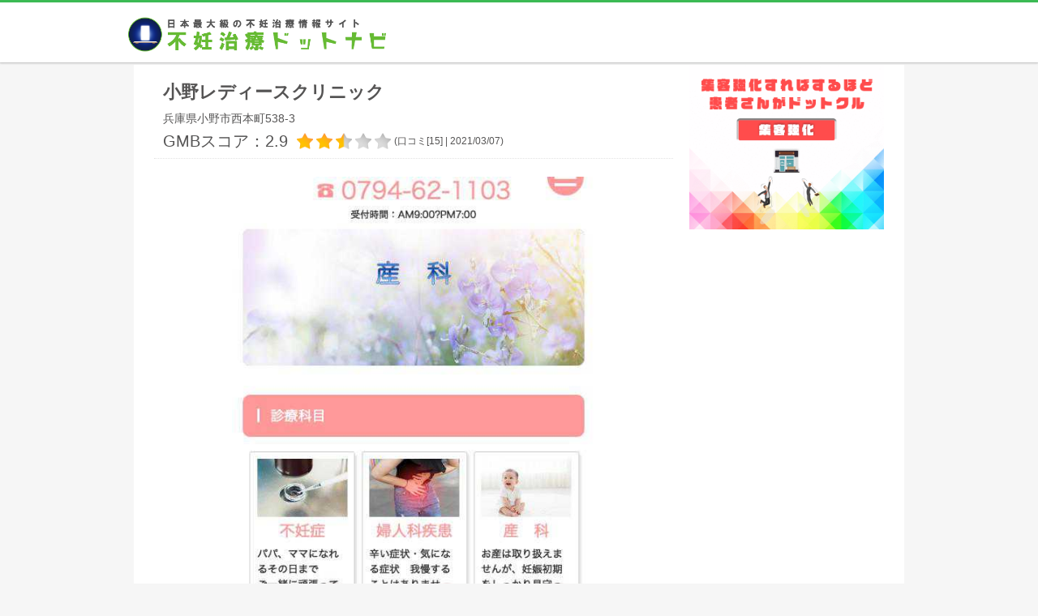

--- FILE ---
content_type: text/html; charset=UTF-8
request_url: https://funin0.com/client/76605/
body_size: 3102
content:
<html lang="ja">
	<head>
		<meta http-equiv="content-type" content="text/html; charset=utf-8">
		<meta name="viewport" content="width=device-width,initial-scale=1.0,maximum-scale=1.0,user-scalable=0">
		<meta http-equiv="content-style-type" content="text/css">
		<meta http-equiv="content-script-type" content="text/javascript">
		<title>小野レディースクリニックの口コミ・概要(兵庫県小野市)｜不妊治療ドットナビ</title>
		<meta name="description" content="小野レディースクリニック(兵庫県小野市)の口コミ・概要を紹介しています。"/>
		<meta name="keywords" content="不妊治療ドットナビ,小野レディースクリニック,兵庫県,小野市,口コミ,比較,ランキング"/>

			<link type="text/css" rel="stylesheet" href="https://dot-crew.com/assets/css/main_css.css" />
	<link type="text/css" rel="stylesheet" href="https://dot-crew.com/assets/css/normalize.css" />
					<script type="text/javascript" src="https://dot-crew.com/assets/js/jquery-3.1.1.min.js"></script>
	<script type="text/javascript" src="https://dot-crew.com/assets/js/guts/jquery.dependent.js"></script>
	<script type="text/javascript" src="https://dot-crew.com/assets/js/site.js"></script>

					<!-- Global site tag (gtag.js) - Google Analytics -->
			<script async src="https://www.googletagmanager.com/gtag/js?id=UA-86497728-1"></script>
			<script>
			  window.dataLayer = window.dataLayer || [];
			  function gtag(){dataLayer.push(arguments);}
			  gtag('js', new Date());
			  gtag('config', 'UA-86497728-1');
			</script>
					<script async src="https://pagead2.googlesyndication.com/pagead/js/adsbygoogle.js?client=ca-pub-9136832269452870" crossorigin="anonymous"></script>

	</head>
	<body class="bcgf6">

		<header>
	<div data-role="header" data-tap-toggle="false" data-id="common_header" class="clearfix">
		<div id="header_melos_defo" class="border_green">
			<div id="header_melos_970">
				<div id="header_melos_left" class="f_left">
					<p>
						<a href="https://funin0.com" class="">
							<img class="header_logo_lp_pc" src="https://funin0.com/assets/img/funin/logo_dot_navi_pc.png?1640755786" alt="" />						</a>
					</p>
				</div><!--header_melos_left-->
			</div><!--header_melos_970-->
		</div><!--header_melos_defo-->
	</div><!--header-->
</header>

		<div class="main_visual_wrap_pc">
	<div id="main_visual_pc">

		<div id="page_wrap_pc_100per" class="clearfix">
			<div id="page_wrap_pc_950px" class="clearfix">
				<div id="main_cont_pc_950px" class="clearfix mt20">
					<div id="main_cont_left_pc_640px" class="clearfix">

						<div class="portal_facility_header_wrap pl11 pr11">
							<h2 class="portal_facility_title">小野レディースクリニック</h2>
							<p class="portal_facility_address_header">兵庫県小野市西本町538-3</p>
											<div class="rating_area clearfix">
					<div class="rating_score_area clearfix">
						<p class="rating_score_number_pc">GMBスコア：2.9</p>
					</div><!--rating_score_area-->
					<div class="rating_star_area ml11 clearfix">
						<div class="rate_star_on"></div><div class="rate_star_on"></div><div class="rate_star_half"></div><div class="rate_star_off"></div><div class="rate_star_off"></div>
					</div><!--rating_star_area-->
					<p class="rating_review_number_pc">(口コミ[<a href="https://www.google.com/search?sxsrf=ALeKk00EpSvc0YbJD41R0Q64eCOyLg8QLA%3A1614054423026&ei=F4Q0YN2GAc3dmAWV9J7wDw&q=%E5%B0%8F%E9%87%8E%E5%B8%82%E3%80%80%E5%B0%8F%E9%87%8E%E3%83%AC%E3%83%87%E3%82%A3%E3%83%BC%E3%82%B9%E3%82%AF%E3%83%AA%E3%83%8B%E3%83%83%E3%82%AF&oq=%E5%B0%8F%E9%87%8E%E5%B8%82%E3%80%80%E5%B0%8F%E9%87%8E%E3%83%AC%E3%83%87%E3%82%A3%E3%83%BC%E3%82%B9%E3%82%AF%E3%83%AA%E3%83%8B%E3%83%83%E3%82%AF&gs_lcp=Cgdnd3Mtd2l6EAxQAFgAYMsmaABwAHgAgAFYiAFYkgEBMZgBAKoBB2d3cy13aXrAAQE&sclient=gws-wiz&ved=0ahUKEwid7qCklf_uAhXNLqYKHRW6B_4Q4dUDCA0#lrd=0x35552ddac01410b5:0xcfdb7e770ecb5a71,1,,," target="_blank">15</a>] | 2021/03/07)</p>
				</div>
						</div><!--portal_facility_header_wrap-->

						<div class="portal_facility_img_wrap_pc">
							<img src="https://dot-crew.com/assets/img/cl/8/76605/site_img.jpg" alt="小野レディースクリニック">
													</div><!--portal_facility_img_wrap-->

						<div class="portal_facility_basic_info_wrap pl11 pr11">
							<h3 class="portal_common_header_pc bcg_green border_green mt22">クリニック/病院基本情報&nbsp;&nbsp;[不妊治療ドットナビ]</h3>

							<h3 class="headline_navi bb_2 border_green pl11 pr11">所在地</h3>
							<p class="portal_common_txt">兵庫県小野市西本町538-3</p>

							<h3 class="headline_navi bb_2 border_green pl11 pr11">地図</h3>
							<div class="g_map clearfix">
								<div id="google_map" style="height:400px"></div>
							</div>

							<h3 class="headline_navi bb_2 border_green pl11 pr11">連絡先</h3>
													<p class="portal_common_txt">Tel:0794-62-1103</p>
																			<p class="portal_common_txt">HP:http://www.onolc.com</p>
												
												
							<h3 class="portal_common_header_pc bcg_green border_green">関連したクリニック/病院を探す&nbsp;&nbsp;[不妊治療ドットナビ]</h3>
							<ul class="portal_common_ul_pc">

																	<li><a href="https://funin0.com/search/area/28/28218">小野市のクリニック/病院を探す</a></li>
									<li><a href="https://funin0.com/search/area/28">兵庫県のクリニック/病院を探す</a></li>
									<li><a href="https://funin0.com/search/area/0">全国のクリニック/病院を探す</a></li>
							</ul>

														
						</div><!--portal_facility_basic_info_wrap-->

					</div><!--main_cont_left_pc_640px-->

					<div id="main_cont_right_pc_240px" class="clearfix">
						<div class="sidebar_pc">
							<img class="sidebar_pc_pr_img" src="https://dot-crew.com/image/dot_main_sp_1.gif">						</div><!--sidebar_pc-->
					</div><!--main_cont_right_pc_240px-->

				</div><!--main_cont_pc_950px-->
			</div><!--page_wrap_pc_950px-->
		</div><!--page_wrap_pc_100per-->

	</div>
</div>


<script src="https://maps.googleapis.com/maps/api/js?key=AIzaSyDd6MGHezlxaUIgS7BQLouEis12deehlQ0&callback=initMap" async defer></script>
<script>
function initMap() {
	var target   = document.getElementById('google_map');  
	var address  = '兵庫県小野市西本町538-3'; 
	var geocoder = new google.maps.Geocoder();  

	geocoder.geocode({'address': address }, function(results, status){
		if (status === google.maps.GeocoderStatus.OK && results[0]){  
			var map = new google.maps.Map(target, {
				//results[0].geometry.location に緯度・経度のオブジェクトが入っている
				center: results[0].geometry.location,
				zoom: 16
			});

			var marker = new google.maps.Marker({
				position: results[0].geometry.location,
				map: map,
				title: 'Hello World!'
			});
			marker.setMap(map);
		}else{ 
			// alert('失敗しました。理由: ' + status);
			return;
		}
	});
}

function client_request(client_id, ip, session) {
	$('.portal_cont_more_btn').attr('onclick', '');
	$.ajax({
		type: "POST",
		url: "/api/client/request",
		data: {
			"client_id": client_id,
			"ip": ip,
			"session": session
		},
	})
	.done(function(data){
		if (data.result == true) {
			let request_num = $('#request_num').text();
			$('#request_num').text(++request_num);
		}
	})
	.fail(function(data){
	})
}

</script> 

		<div id="footer_100per_pc" class="clearfix">
	<div id="footer_950px_pc" class="clearfix">
		<ul class="footer_list_pc clearfix">
					</ul>

		
					<p class="footer_explanation">
				当メディアにて掲載している情報は、サイト運営者にて調査した情報をもとに作成しています。
				可能な限り正確な情報掲載に努めておりますが、掲載内容の完全性を保証するものではありません。
				掲載医療機関での受診を希望される方は、必ず事前に該当医療機関に直接ご確認をお願いします。
				当メディア掲載情報によって発生した損害について、サイト運営者ではその賠償の責任を一切負わないものとします。
			</p>
	</div><!--footer_950px_pc-->
</div>
	</body>
</html>


--- FILE ---
content_type: text/html; charset=utf-8
request_url: https://www.google.com/recaptcha/api2/aframe
body_size: 259
content:
<!DOCTYPE HTML><html><head><meta http-equiv="content-type" content="text/html; charset=UTF-8"></head><body><script nonce="IAfUwdG6xQMY3a1EAFm-rg">/** Anti-fraud and anti-abuse applications only. See google.com/recaptcha */ try{var clients={'sodar':'https://pagead2.googlesyndication.com/pagead/sodar?'};window.addEventListener("message",function(a){try{if(a.source===window.parent){var b=JSON.parse(a.data);var c=clients[b['id']];if(c){var d=document.createElement('img');d.src=c+b['params']+'&rc='+(localStorage.getItem("rc::a")?sessionStorage.getItem("rc::b"):"");window.document.body.appendChild(d);sessionStorage.setItem("rc::e",parseInt(sessionStorage.getItem("rc::e")||0)+1);localStorage.setItem("rc::h",'1769351770748');}}}catch(b){}});window.parent.postMessage("_grecaptcha_ready", "*");}catch(b){}</script></body></html>

--- FILE ---
content_type: text/css
request_url: https://dot-crew.com/assets/css/main_css.css
body_size: 30264
content:
/*共通ショートカット開始*/
* {
    -webkit-box-sizing: border-box;
       -moz-box-sizing: border-box;
         -o-box-sizing: border-box;
        -ms-box-sizing: border-box;
            box-sizing: border-box;
}

* {
font-family:'Lucida Grande',
 'Hiragino Kaku Gothic ProN', 'ヒラギノ角ゴ ProN W3',
 Meiryo, メイリオ, sans-serif;
}
* {
	margin:0px;
	color: #555454;
}
/*長押し選択無効化*/
*:not(input, textarea) {
-webkit-touch-callout: none;
/*-webkit-user-select: none;*/
/*-webkit-text-size-adjust: 100%;*/
}
body {
    -webkit-text-size-adjust: 100%;
}
.back_cont_gray {
	background-image: url("https://dot-crew.com/image/back_gray.png") !important;
}
.back_cont_rainbow {
	background-image: url("https://dot-crew.com/image/back_dot_rainbow.png") !important;
}

.clearfix:after {
content: ".";
display: block;
height: 0;
clear: both;
visibility: hidden;
}
.clearboth {
	clear:both;
}
.pd_1 {
	padding: 1px;
}
.clearfix {display: inline-block;}
 
/* Hides from IE-mac \*/
* html .clearfix {height: 1px;}
.clearfix {display: block;}
/* End hide from IE-mac */

.pre {
	white-space: pre;           /* CSS 2.0 */
	white-space: pre-wrap;      /* CSS 2.1 */
	white-space: pre-line;      /* CSS 3.0 */
	white-space: -pre-wrap;     /* Opera 4-6 */
	white-space: -o-pre-wrap;   /* Opera 7 */
	white-space: -moz-pre-wrap; /* Mozilla */
	white-space: -hp-pre-wrap;  /* HP Printers */
	word-wrap: break-word;      /* IE 5+ */
}



h1,h2,h3,h4,h5,h6,p,a,strong,li,button,table,tbody,tfoot,thead,tr,th,td{
	margin: 0;
	padding: 0;
	border: 0;
/*	font-weight: 400;*/
	font-style: normal;
	font-size: 100%;
	line-height: 1;
	font-family: inherit;
}

.admin_page a {
	color: #1A0CAB;
	text-decoration: underline !important;
}
.admin_page a:visited {
	color: #681DA8;
}
.admin_page p {
	line-height: 1.7em;
	margin-bottom: 11px;
}
.bcg_c_fff {
	background-color: #fff !important;
}
.border_1_solid_ccc {
	border: 1px solid #ccc;
}


.he600 {
	min-height: 600px;
}
.wi100 {
	width: 100% !important;
	max-width: 100% !important;
}
.wi120 {
	width: 120px !important;
}
.wi440 {
	width: 440px !important;
}
.wi640 {
	width: 640px !important;
}
.wi950 {
	width: 950px !important;
}
.mt11 {
	margin-top: 11px;
}
.mt16 {
	margin-top: 16px;
}
.mt-16 {
	margin-top: -16px;
}
.mt22 {
	margin-top: 22px;
}
.mt-22 {
	margin-top: -22px;
}
.mt-80 {
	margin-top: -80px;
}
.mt26 {
	margin-top: 26px;
}
.mt36 {
	margin-top: 36px;
}
.mt40 {
	margin-top: 40px;
}
.mr4p {
	margin-right: 4%;
}
.mb0 {
	margin-bottom: 0px !important;
}
.mb1 {
	margin-bottom: 1px;
}
.mb3 {
	margin-bottom: 3px;
}
.mb5 {
	margin-bottom: 5px;
}
.mb6 {
	margin-bottom: 6px;
}
.mb11 {
	margin-bottom: 11px;
}
.mb16 {
	margin-bottom: 16px;
}
.mb22 {
	margin-bottom: 22px;
}
.mb32 {
	margin-bottom: 32px;
}
.mt15 {
	margin-top: 15px;
}
.mt25 {
	margin-top: 25px;
}
.p11 {
	padding: 11px;
}
.p22 {
	padding: 22px;
}
.pt11 {
	padding-top: 11px;
}
.pt22 {
	padding-top: 22px !important;
}
.pt25 {
	padding-top: 25px !important;
}
.pt80 {
	padding-top: 80px !important;
}
.pb11 {
	padding-bottom: 11px;
}
.pb22 {
	padding-bottom: 22px;
}
.pb36 {
	padding-bottom: 36px;
}
.pl11 {
	padding-left: 11px !important;
	padding-right: 11px  !important;
}
.mt18 {
	margin-top: 18px;
}
.mt26 {
	margin-top: 26px;
}
.mr0 {
	margin-right: 0px !important;
}
.mr_auto {
	margin-right: auto;
}
.ml_auto {
	margin-left: auto;
}
.ml5 {
	margin-left: 5% !important;	
}
.ml6 {
	margin-left: 6px !important;	
}
.mr6 {
	margin-right: 6px !important;	
}
.mr11 {
	margin-right: 11px !important;
}
.mr16 {
	margin-right: 16px !important;
}
.ml8per {
	margin-left: 8% !important;	
}
.ml11 {
	margin-left: 11px !important;	
}
.ml16 {
	margin-left: 16px !important;	
}
.ml18 {
	margin-left: 18px !important;	
}
.ml22 {
	margin-left: 22px !important;	
}
.mb0 {
	margin-bottom: 0px !important;
}
.mb6 {
	margin-bottom: 6px !important;
}
.mb36 {
	margin-bottom: 36px !important;
}
.remove_m12 {
	margin-bottom: 0px !important;
}
.br0 {
	border-right: none;
}
.bt0 {
	border-top: none !important;
}
.bt2 {
	border-top: 2px !important;
}
.bt3 {
	border-top: 3px !important;
}
.t_confirm {
	padding-top:11px;
}
.b_confirm {
	padding-bottom:11px;
}
.lr_confirm {
	padding-left:11px;
	padding-right:11px;
}
.f_left {
	float:left;
}
.bt_d_c {
	border-top: 1px dotted #ccc;
}
.cl_555454 {
	color: #555454 !important;
}
.cl_red {
	color:#ff4c4c !important;
}
.cl_gray {
	color:#e3e3e3 !important;
}
.cl_white {
	color:#fff !important;
}
.max_w_100 {
	max-width: 100% !important;
}
.txt_center {
	text-align: center !important;
}
.blinking{
	animation: blink_btn_ani .5s infinite alternate;
}
/*
.border_gray {
	border: 1px solid #ccc;
}
.border_green {
	border: 1px solid #66bb33;
}
*/
.bordertop_gray_dott {
	border-top: 1px dotted #ccc;
}
.bolder {
	font-weight: bolder !important;
}
.fs_10 {
	font-size: 10px !important;
}
.fs_11 {
	font-size: 11px !important;
}
.fs_12 {
	font-size: 12px !important;
}
.fs_14 {
	font-size: 14px !important;
}
.fs_16 {
	font-size: 16px !important;
}
.fs_18 {
	font-size: 18px !important;
}
.fs_20 {
	font-size: 20px !important;
}
.fs_22 {
	font-size: 22px !important;
}
.fs_24 {
	font-size: 24px !important;
}
.fs_26 {
	font-size: 26px !important;
}

.d_none {
	display: none;
}
.navy_on {
	background-color: #000f9f !important;
	color: #fff !important;
	font-weight: bolder;
	padding: 8px;
	text-align: center;
	border-radius: 8px;
}
.gray_on {
	background-color: #ccc !important;
	color: #fff !important;
	font-weight: bolder;
	padding: 8px;
	text-align: center;
	border-radius: 5px;
}
/*共通ショートカット終了*/




/*color*/
/*
http://paletton.com参照→左下のbase rgbに値入れて右下のtables/exportからcss吐き出す
最初がメインClolr、その次が近しいカラー、その次が反対のカラー、最後が斜め向かいのカラー

-tomato(ff4c4cベース× Tetrad)
.color-primary-0 { color: #FF4C4C }	/* Main Primary color 
.color-primary-1 { color: #FF9A9A }
.color-primary-2 { color: #FF6F6F }
.color-primary-3 { color: #EE2222 }
.color-primary-4 { color: #BC0C0C }

.color-secondary-1-0 { color: #FF9D4C }	/* Main Secondary color (1) 
.color-secondary-1-1 { color: #FFC89A }
.color-secondary-1-2 { color: #FFB06F }
.color-secondary-1-3 { color: #EE7F22 }
.color-secondary-1-4 { color: #BC5C0C }

.color-secondary-2-0 { color: #2E9999 }	/* Main Secondary color (2) 
.color-secondary-2-1 { color: #7FD3D3 }
.color-secondary-2-2 { color: #4EB5B5 }
.color-secondary-2-3 { color: #148F8F }
.color-secondary-2-4 { color: #077171 }

.color-complement-0 { color: #3DCC3D }	/* Main Complement color 
.color-complement-1 { color: #8DE98D }
.color-complement-2 { color: #5FDA5F }
.color-complement-3 { color: #1BBF1B }
.color-complement-4 { color: #0A970A }

-green(3CBA52ベース× Tetrad)
.color-primary-0 { color: #3CBA52 }	 Main Primary color 
.color-primary-1 { color: #8DE29C }
.color-primary-2 { color: #5ECE71 }
.color-primary-3 { color: #1DAC36 }
.color-primary-4 { color: #0D8722 }

.color-secondary-1-0 { color: #328995 }	 Main Secondary color (1) 
.color-secondary-1-1 { color: #83C6CF }
.color-secondary-1-2 { color: #51A2AE }
.color-secondary-1-3 { color: #1A7C8A }
.color-secondary-1-4 { color: #0C606C }

.color-secondary-2-0 { color: #F39D4E }	 Main Secondary color (2) 
.color-secondary-2-1 { color: #FFCD9F }
.color-secondary-2-2 { color: #FFB774 }
.color-secondary-2-3 { color: #E18026 }
.color-secondary-2-4 { color: #B15D11 }

.color-complement-0 { color: #F35A4E }	 Main Complement color 
.color-complement-1 { color: #FFA69F }
.color-complement-2 { color: #FF7F74 }
.color-complement-3 { color: #E13426 }
.color-complement-4 { color: #B11C11 }

-blue(4885edベース× Tetrad)
.color-primary-0 { color: #4885ED }	Main Primary color
.color-primary-1 { color: #9BBDF7 }
.color-primary-2 { color: #6D9EF2 }
.color-primary-3 { color: #236BE5 }
.color-primary-4 { color: #0B57D8 }

.color-secondary-1-0 { color: #6B4EEE }	 Main Secondary color (1)
.color-secondary-1-1 { color: #AE9EF7 }
.color-secondary-1-2 { color: #8972F3 }
.color-secondary-1-3 { color: #4C2AE8 }
.color-secondary-1-4 { color: #340EDB }

.color-secondary-2-0 { color: #FFD93B }	 Main Secondary color (2)
.color-secondary-2-1 { color: #FFEB96 }
.color-secondary-2-2 { color: #FFE165 }
.color-secondary-2-3 { color: #FFD111 }
.color-secondary-2-4 { color: #FFCE00 }

.color-complement-0 { color: #FFB93B }	 Main Complement color
.color-complement-1 { color: #FFDA96 }
.color-complement-2 { color: #FFC865 }
.color-complement-3 { color: #FFAA11 }
.color-complement-4 { color: #FFA400 }

-orange(f4c20dベース× Tetrad)
.color-primary-0 { color: #F4C10D }	 Main Primary color 
.color-primary-1 { color: #FFDF6B }
.color-primary-2 { color: #FCD342 }
.color-primary-3 { color: #BF9603 }
.color-primary-4 { color: #967500 }

.color-secondary-1-0 { color: #F4E70D }	 Main Secondary color (1) 
.color-secondary-1-1 { color: #FFF76B }
.color-secondary-1-2 { color: #FCF242 }
.color-secondary-1-3 { color: #BFB403 }
.color-secondary-1-4 { color: #968E00 }

.color-secondary-2-0 { color: #5E14A5 }	 Main Secondary color (2)
.color-secondary-2-1 { color: #8B57BD }
.color-secondary-2-2 { color: #7136AA }
.color-secondary-2-3 { color: #470B81 }
.color-secondary-2-4 { color: #360665 }

.color-complement-0 { color: #2D1FAA }	 Main Complement color 
.color-complement-1 { color: #6A60C1 }
.color-complement-2 { color: #4B3FAF }
.color-complement-3 { color: #201485 }
.color-complement-4 { color: #150B68 }

-navy(f4c20dベース× Tetrad)
.color-primary-0 { color: #000F9F }	 Main Primary color 
.color-primary-1 { color: #0B22FC }
.color-primary-2 { color: #0014CB }
.color-primary-3 { color: #000C80 }
.color-primary-4 { color: #00095F }

.color-secondary-1-0 { color: #3B009D }	 Main Secondary color (1) 
.color-secondary-1-1 { color: #6408FB }
.color-secondary-1-2 { color: #4C00CA }
.color-secondary-1-3 { color: #30007E }
.color-secondary-1-4 { color: #23005D }

.color-secondary-2-0 { color: #E6CC00 }	 Main Secondary color (2) 
.color-secondary-2-1 { color: #FFE200 }
.color-secondary-2-2 { color: #FFE200 }
.color-secondary-2-3 { color: #B9A400 }
.color-secondary-2-4 { color: #897A00 }

.color-complement-0 { color: #E6A800 }	 Main Complement color 
.color-complement-1 { color: #FFBA00 }
.color-complement-2 { color: #FFBA00 }
.color-complement-3 { color: #B98700 }
.color-complement-4 { color: #896400 }

-pink(f46eaeベース× Tetrad)
.color-primary-0 { color: #F46EAD }	 Main Primary color
.color-primary-1 { color: #FECFE5 }
.color-primary-2 { color: #F999C7 }
.color-primary-3 { color: #ED4A97 }
.color-primary-4 { color: #E22880 }

.color-secondary-1-0 { color: #FF8373 }	 Main Secondary color (1) 
.color-secondary-1-1 { color: #FFD6D1 }
.color-secondary-1-2 { color: #FFA89D }
.color-secondary-1-3 { color: #FF644F }
.color-secondary-1-4 { color: #FF462D }

.color-secondary-2-0 { color: #6BEE8E }	 Main Secondary color (2)
.color-secondary-2-1 { color: #CFFDDB }
.color-secondary-2-2 { color: #98F7B1 }
.color-secondary-2-3 { color: #47E370 }
.color-secondary-2-4 { color: #25D353 }

.color-complement-0 { color: #C4FA71 }	 Main Complement color 
.color-complement-1 { color: #ECFED0 }
.color-complement-2 { color: #D6FC9B }
.color-complement-3 { color: #B3F64D }
.color-complement-4 { color: #A3F12B }

-red(db3236ベース× Tetrad)
.color-primary-0 { color: #DB3236 }	/* Main Primary color 
.color-primary-1 { color: #FD8588 }
.color-primary-2 { color: #F0585C }
.color-primary-3 { color: #B6161A }
.color-primary-4 { color: #900206 }

.color-secondary-1-0 { color: #DD7E32 }	/* Main Secondary color (1) 
.color-secondary-1-1 { color: #FFBC86 }
.color-secondary-1-2 { color: #F29D59 }
.color-secondary-1-3 { color: #B85E16 }
.color-secondary-1-4 { color: #924202 }

.color-secondary-2-0 { color: #1F8682 }	/* Main Secondary color (2) 
.color-secondary-2-1 { color: #5DB1AE }
.color-secondary-2-2 { color: #369390 }
.color-secondary-2-3 { color: #0D706C }
.color-secondary-2-4 { color: #015855 }

.color-complement-0 { color: #30B329 }	/* Main Complement color 
.color-complement-1 { color: #77D972 }
.color-complement-2 { color: #4EC448 }
.color-complement-3 { color: #189512 }
.color-complement-4 { color: #077602 }
*/


.green {
	color: #3cba54 !important;
}
.blue {
	color: #4885ed !important;
}
.orange {
	color: #f4c20d !important;
}
.navy {
	color: #000f9f !important;
}
.pink {
	color: #f46eae !important;
}
.red {
	color: #db3236 !important;
}
.yellow {
	color: #f4c20d !important;
}
.green_3 {
	color: #F35A4E !important;
}
.red_3 {
	color: #30B329 !important;
}
.blue_3 {
	color: #FFB93B !important;
}
.orange_3 {
	color: #2D1FAA !important;
}
.navy_3 {
	color: #E6A800 !important;
}
.pink_3 {
	color: #C4FA71 !important;
}
.yellow_3 {
	color: #2D1FAA !important;
}




.back_white {
	background-color: #ffffff !important;
}
.back_green {
	background-color: #3cba54 !important;
}
.back_red {
	background-color: #db3236 !important;
}
.back_blue {
	background-color: #4885ed !important;
}
.back_orange {
	background-color: #f4c20d !important;
}
.back_navy {
	background-color: #000f9f !important;
}
.back_pink {
	background-color: #f46eae !important;
}
.back_gray {
	background-color: #ccc !important;
}

.border_1 {
	border: 1px solid;
}
.border_2 {
	border: 2px solid;
}
.border_3 {
	border: 3px solid;
}
.border_4 {
	border: 4px solid;
}
.border_5 {
	border: 5px solid;
}
.border_6 {
	border: 6px solid;
}
.border_7 {
	border: 7px solid;
}
.border_8 {
	border: 8px solid;
}
.border_9 {
	border: 9px solid;
}
.border_10 {
	border: 10px solid;
}
.border_11 {
	border: 11px solid;
}
.border_green {
	border-color: #3cba54 !important;
}
.border_green_2 {
	border-color: #ecfbef !important;
}
.border_red {
	border-color: #db3236 !important;
}
.border_red_2 {
	border-color: #fae9ea !important;
}
.border_blue {
	border-color: #4885ed !important;
}
.border_blue_2 {
	border-color: #e6edf9 !important;
}
.border_orange {
	border-color: #f4c20d !important;
}
.border_orange_2 {
	border-color: #f8f4e7 !important;
}
.border_navy {
	border-color: #000f9f !important;
}
.border_navy_2 {
	border-color: #ebedfd !important;
}
.border_pink {
	border-color: #f46eae !important;
}
.border_pink_2 {
	border-color: #f9ebf2 !important;
}
.border_gray {
	border-color: #ccc !important;
}
.border_gold {
	border-color: #ffe200 !important;
}
.bb_1 {
	border-bottom: 1px solid;
}
.bb_2 {
	border-bottom: 2px solid;
}
.bb_3 {
	border-bottom: 3px solid;
}
.bb_4 {
	border-bottom: 4px solid;
}
.bb_5 {
	border-bottom: 5px solid;
}


/*----------------------------------------インライン開始--------------------------------*/


.page {
	width: 100%;
	min-height: 100%;
	padding-bottom: 80px;
}
.yt_video_wrap_70 {
	max-width: 70%; /* ここに動画の横幅を指定 */
}
.yt_video {
  position: relative;
  width:100%; /* 横幅は100%で固定 */
  height:0; /* 高さは0にしておく(padding-topで高さを指定するため) */
  padding-top: 56.25%; /* 高さを指定(16:9) */
}
.yt_video iframe{
  position: absolute;
  top: 0;
  left: 0;
  width: 100%;
  height: 100%;
}
.h100 {
	height: 100%;
	max-height: 100% !important;
}
.w100 {
	width: 100%;
	max-width: 100% !important;
}
.w40 {
	width: 40%;
}
.w46 {
	width: 46%;
}
.w30 {
	width: 30%;
}
.fll {
	float: left;
}
.f_size_12 {
	font-size: 12px;
	line-height: 1.7em;
	padding-left: 11px;
	padding-right: 11px;
}
.img_circ {
	width: 100%;
	border-radius: 50%;
	vertical-align: bottom;
	background-color: #f7f7f7;
}
.emphasis_pc {
	
}
.emphasis_sp {
	font-size: 18px !important;
	color: #ff4c4c;
}

/*ヘッダー開始*/
#header_defo {
	margin-top:0px;
	height:52px;
    background-repeat: repeat-x;
    width: 100%;
	background-color: #fff;
	clear:both;
    -webkit-box-shadow: 0 2px 2px 0 rgba(0, 0, 0, 0.1), 0 1px 0 0 rgba(0, 0, 0, 0.1);
    -moz-box-shadow: 0 2px 2px 0 rgba(0, 0, 0, 0.1), 0 1px 0 0 rgba(0, 0, 0, 0.1);
    box-shadow: 0 2px 2px 0 rgba(0, 0, 0, 0.1), 0 1px 0 0 rgba(0, 0, 0, 0.1);
	z-index: 999999;
	border-bottom: 1px solid #e3e3e3;
}


#header_main {
	width:100%;
	min-width:100%;
	display:block;
	text-align:center;
   	overflow: hidden;
	text-overflow: ellipsis;
	white-space: nowrap; 
}
.text_logo {
	font-size: 18px;
	font-weight: bolder;
	text-align:center;
	line-height: 45px;
	vertical-align: middle;
	/*text-shadow:-1px -1px #aaa, 1px 1px #aaa;*/
	/*text-shadow:-1px -1px #aaa, 1px 1px rgba(0,0,0,0.3);*/
	text-shadow: 2px 4px 3px rgba(0,0,0,0.3);
	font-style: italic;
}
.text_logo_pc {
	font-size: 32px;
	font-weight: bolder;
	text-align: left;
	line-height: 51px;
	vertical-align: middle;
	text-shadow: 2px 4px 3px rgba(0,0,0,0.3);
	font-style: italic;
}
.header_logo {
	width:167px;
	height:45px;
	background-image: url("/image/shinkyu/logo_shinkyu.png");
	background-size: 167px 45px;
	display:block;
	margin-left:auto;
	margin-right:auto;
	background-size:100%;	
}
/*
.header_main_ver2 {
	width:100%;
	min-width:100%;
	display:block;
	text-align:center;
   	overflow: hidden;
	text-overflow: ellipsis;
	white-space: nowrap; 
	background-color: #ebedfd;
}*/
.common_header {
	height: 50px;/*border加味、本来46*/
    /*position: fixed;*/
    top: 0;
    z-index: 999;
    width: 100%;
    background: rgba(255,255,255,0.85);
    border-bottom: 4px solid;
}
.header_r_1 {
	position: absolute;
    top: 0px;
    right: 0;
    width: 72px;
    height: 46px;
    z-index: 999;
    cursor: pointer;	
}
.header_r_1_pc {
    width: 140px;
    height: 77px;
    z-index: 999;
    cursor: pointer;	
    float: right;
}
.header_r_tel_pc {
    width: 222px;
    height: 77px;
    z-index: 999;
    cursor: pointer;	
    float: right;
    padding-top: 14px;
    padding-right: 22px;
}
.header_r_2 {
	position: absolute;
    top: 0px;
    right: 72;
    width: 72px;
    height: 46px;
    z-index: 999;
    cursor: pointer;	
}
.header_r_img_common {
	width: 72px;
	height: 36px;
	display: block;
	margin-left: auto;
	margin-right: auto;
	padding: 3px;
	background-size: 72px 608px;
	margin-top: 6px;
}
.header_r_img_green {
	background-image: url(/image/shinkyu/footer_navi_green.png);
}
.header_r_img_red {
	background-image: url(/image/shinkyu/footer_navi_red.png);
}
.header_r_img_blue {
	background-image: url(/image/shinkyu/footer_navi_blue.png);
}
.header_r_img_orange {
	background-image: url(/image/shinkyu/footer_navi_orange.png);
}
.header_r_img_navy {
	background-image: url(/image/shinkyu/footer_navi_navy.png);
}
.header_r_img_pink {
	background-image: url(/image/shinkyu/footer_navi_pink.png);
}
.header_r_img_yellow {
	background-image: url(/image/shinkyu/footer_navi_yellow.png);
}
.header_r_img_common_pc {
	width: 94px;/*元：72*/
	height: 47px;/*元：36*/
	display: block;
	margin-left: auto;
	margin-right: auto;
	padding: 3px;
	background-size: 72px 608px;
	margin-top: 16px;/*77からの逆算*/
}
.header_r_img_green_pc {
	background-image: url(/image/shinkyu/footer_navi_green.png);
}
.header_r_img_red_pc {
	background-image: url(/image/shinkyu/footer_navi_red.png);
}
.header_r_img_blue_pc {
	background-image: url(/image/shinkyu/footer_navi_blue.png);
}
.header_r_img_orange_pc {
	background-image: url(/image/shinkyu/footer_navi_orange.png);
}
.header_r_img_navy_pc {
	background-image: url(/image/shinkyu/footer_navi_navy.png);
}
.header_r_img_pink_pc {
	background-image: url(/image/shinkyu/footer_navi_pink.png);
}
.header_r_img_yellow_pc {
	background-image: url(/image/shinkyu/footer_navi_yellow.png);
}
.header_r_img_1 {
	background-position: 0 -88px;
}
.header_r_img_1_pc {
	background-position: 0 -88px;
}
.header_r_img_2 {
	background-position: 0 -220px;
}
.header_logo_v2 {
	padding: 4px 0 0 6px;
	z-index: 999;
	position: absolute;
	width: auto;
}
.header_logo_v2 img {
	width: 200px;
}
.header_logo_admin {
	width:167px;
	background-size: 167px 33px;
	display:block;
	margin-left:auto;
	margin-right:auto;
	background-size:100%;
	margin-top: 7px;
}
#header_sub {
	width:40%;
	min-width:40%;
	display:block;
   	overflow: hidden;
	text-overflow: ellipsis;
	white-space: nowrap; 	
}
.header_action {
	width: 100px;
	height: 29px;
	margin-top: 9px;
	background-image: url("/image/shinkyu/tel_btn.png");
	background-repeat: no-repeat;
	display: block;
	margin-left: auto;
	margin-right: auto;
	background-size: 100%;
}
.logo_img {
	width: 225px;
	/*height: 45px;*/
	height: 41px;
    display: block;
    margin-left: auto;
    margin-right: auto;
    background-size: 100%;
}
.logo_img_pc {
	width: 300px;
	height: 60px;
}
	/*ヘッダー終了*/
	
	/*ページメイン部分開始*/	
#main_page {
	width: 375px;
	margin-left: auto;
	margin-right: auto;
    background-color: #fff;
    min-height: 600px;
}
#main_page_640 {
	width: 640px;
	margin-left: auto;
	margin-right: auto;
    background-color: #fff;
}
#main_page_560 {
	width: 560px;
	margin-left: auto;
	margin-right: auto;
    background-color: #fff;
}
#main_page_500 {
	width: 500px;
	margin-left: auto;
	margin-right: auto;
    background-color: #fff;
}
#main_page_440 {
	width: 440px;
	margin-left: auto;
	margin-right: auto;
    background-color: #fff;
}
#main_page_pc_lp {
	width: 650px;
	margin-left: auto;
	margin-right: auto;
    background-color: #fff;
}


@media only screen and (max-width: 400px) {
     
#main_page {
	width: 100% !important;
	/*margin-top: 11px;*/
	margin-left: auto;
	margin-right: auto;
}
 
} /*デバイスの横幅が400px以下の場合*/



/*top開始*/
.top_main_img {
	width: 100%;
}
.footer_img {
	width: 100%;
}
.banner_img {
	width: 100%;
}
.staff_index_img_unit {
	clear: both;
}
.staff_index_img {
	width: 180px;
	height: 180px;
	clear: both;
}
.current_available_area {
	padding: 11px;
	background-color: #fff;
	border-top: 1px solid #ccc;
	border-bottom: 1px solid #ccc;	
	text-align: center;
}
.current_available_area p {
	font-size: 16px;
}
.current_available_area p span {
	font-weight: bolder;
}
.headline {
	font-size: 16px;
	font-weight: bolder;
	padding-top: 6px;
	padding-bottom: 6px;
}
.headline_h4 {
	font-size: 15px;
	font-weight: bolder;
	padding-left: 6px;
}
.headline_h4_pc {
	font-size: 21px;
	font-weight: bolder;
	padding-left: 6px;
}
.headline_navi {
	font-size: 16px;
	font-weight: bolder;
	padding-top: 11px;
	padding-bottom: 6px;
    margin-bottom: 11px;	
}
.privilege__wrapper {
	padding-left: 11px;
	padding-right: 11px;
}
.top_article_area {
	padding-left: 11px;
	padding-right: 11px;	
}
.main_scope_unit {
	float: left;
	padding: 4px 6px;
	color: #fff;
	font-weight: bolder;
	font-size: 16px;
	border-radius: 3px;
}
.main_scope_unit_pc {
	float: left;
	padding: 8px 12px;
	color: #fff;
	font-weight: bolder;
	font-size: 22px;
	border-radius: 3px;
}
.other_scope_expand {
	clear: both;
	text-align: center;
	color: #ccc;
	padding-top: 18px;
	padding-bottom: 18px;
	font-size: 13px;
}
.other_scope_expand_pc {
	clear: both;
	text-align: center;
	color: #ccc;
	padding-top: 30px;
	padding-bottom: 30px;
	font-size: 16px;
}
.sub_scope_unit {
	font-size: 14px;
}
.sub_scope_unit_small {
	font-size: 12px;
}
.sub_scope_head {
	font-size: 14px;
	margin-bottom: 6px !important;
}
.sub_scope_head_small {
	font-size: 12px;
	margin-bottom: 6px !important;
}
.sub_scope_unit_pc {
	font-size: 16px;
	line-height: 1.7em;
}
.sub_scope_unit_small_pc {
	font-size: 14px;
	line-height: 1.5em;
}
.sub_scope_head_pc {
	font-size: 16px;
	margin-bottom: 11px !important;
}
.sub_scope_head_small_pc {
	font-size: 14px;
	margin-bottom: 11px !important;
}


.select_review_scope {
	margin-bottom: 11px;
}
.select_review_scope_pc {
	font-size: 16px;
	margin-bottom: 22px;
}
.select_review_scope_unit {
	float: left;
	padding: 4px 6px;
	color: #fff;
	font-weight: bolder;
	font-size: 16px;
	border-radius: 3px;
	margin-bottom: 16px;
}
.select_review_scope_unit_pc {
	float: left;
	padding: 8px 12px;
	color: #fff;
	font-weight: bolder;
	font-size: 22px;
	border-radius: 3px;	
	margin-bottom: 20px;
}
.reco_edit_label {
	padding: 4px 6px;
	color: #fff;
	background-color: #ff4c4c;
	font-weight: bolder;
	font-size: 16px;
	border-radius: 3px;
	margin-bottom: 16px;
	float: left;
}
.reco_edit_label_pc {
	padding: 6px 12px;
	color: #fff;
	background-color: #ff4c4c;
	font-weight: bolder;
	font-size: 16px;
	border-radius: 3px;
	margin-bottom: 14px;
	float: left;
}


.staff_main_img {
	width: 40%;
	margin-left: 30%;
}
.staff_title,.staff_name  {
	text-align: center;
	font-weight: bolder !important;
	font-size: 15px;
}
.staff_intro_pc {
	padding-top: 11px;
	font-size: 17px !important;
	line-height: 1.7em;
	font-weight: normal !important;

}
.staff_intro {
	padding-top: 11px;
	font-size: 15px;
	line-height: 1.5em;
}
.staff_carrier {
	padding-top: 11px;
	padding-left: 0px;
	font-size: 16px;
	line-height: 1.6em;
}
.staff_carrier li {
	font-size: 15px;
	line-height: 1.5em;
	list-style: none;
}
.review_upper_area {
	padding-bottom: 16px;
}

.review_img_area {
	width: 20%;
	float: left;
}
.review_upper_txt_area {
	width: 80%;
	float: left;
	padding-left: 11px;
}
.review_below_area {
	clear: both;
	padding-top: 6px;
}
.review_txt_area {
	width: 70%;
	float: left;
	padding-left: 11px;
}
.review_txt_area_lp {
	width: 80%;
	float: left;
	padding-left: 11px;
}
.review_catch {
	padding-top: 4px;
	font-size: 16px;
	font-weight: bolder;
	line-height: 1.3em;
}
.review_cont {
	font-size: 15px;
	line-height: 1.5em;
}
.review_cont_lp {
	font-size: 15px;
	line-height: 1.6em;
}
.review_owner {
	line-height: 1.5em;
	font-size: 15px;
}
.review_scope {
	line-height: 1.5em;
	font-size: 15px;
}



.step_img_area {
	width: 30%;
	float: left;
}
.step_txt_area {
	width: 70%;
	float: left;
	padding-left: 11px;
}
.step_title {
	font-size: 15px;
	font-weight: bolder;
	line-height: 1.5em;
}
.step_desc {
	font-size: 15px;
	line-height: 1.5em;
}
.price_desc {
	font-size: 15px;
	line-height: 1.5em;	
}
.price_desc_pc {
	font-size: 17px;
	line-height: 1.7em;	
}
.dot_table_standard_th {
	padding: 11px;
	font-size: 15px;
	font-weight: normal !important;
	border: 1px solid #ccc;
	text-align: left;
}
.dot_table_standard_td {
	padding: 11px;
	font-size: 15px;
	font-weight: normal !important;
	border: 1px solid #ccc;
	text-align: left;
}
.imgs_head {
	font-weight: bolder;
	font-size: 14px;
	margin-bottom: 6px !important;
}
.imgs_txt {
	font-size: 14px;
}
.imgs_head_pc {
	font-weight: bolder;
	font-size: 16px;
	margin-bottom: 0px !important;
	margin-top: 6px !important;
}
.imgs_txt_pc {
	font-size: 16px;
	line-height: 1.5em;
}
.treat_img_area {
	width: 30%;
	float: left;
}
.treat_txt_area {
	width: 70%;
	float: left;
	padding-left: 11px;
}
.treat_title {
	font-size: 15px;
	font-weight: bolder;
	line-height: 1.5em;	
}
.treat_desc {
	font-size: 15px;
	line-height: 1.5em;
}
.add_cmt {
	padding: 11px;
}
.treat_price {
	font-size: 15px;
	line-height: 1.5em;
}
.add_cmt p {
	font-size: 14px;
	line-height: 1.6em;
}
.service_img_area {
	width: 30%;
	float: left;
}
.service_txt_area {
	width: 70%;
	float: left;
	padding-left: 11px;
}
.service_title {
	font-size: 15px;
	font-weight: bolder;
	line-height: 1.5em;	
}
.service_desc {
	font-size: 15px;
	line-height: 1.5em;
}
.service_title_pc {
	font-size: 22px;
	font-weight: bolder;
	line-height: 1.7em;
}
.service_desc_pc {
	font-size: 17px;
	line-height: 1.7em;
}
.business_reguler {
	line-height: 1.5em;
}
.business_reguler span {
	font-weight: bolder;
	font-size: 15px;
}
.location_intro {
	font-size: 15px;
	line-height: 1.5em;	
}
.location_address {
	font-size: 15px;
	line-height: 1.5em;
}
.g_map {
	width: 100%;
}
.business_hour_img_area {
	width: 30%;
	float: left;
}
.business_hour_txt {
	width: 70%;
	float: left;
	padding-left: 11px;
	font-size: 15px;
	line-height: 1.5em;
}
.location_img_area {
	width: 30%;
	float: left;	
}
.location_txt {
	width: 70%;
	float: left;
	padding-left: 11px;		
}
.location_bottom {
	clear: both;
}
.location_txt span {
	font-weight: bolder !important;
}
.column_title {
	/*font-weight: bolder;*/
	font-size: 15px;
	line-height: 1.5em;
}
.column_time {
	font-size: 13px;
	margin-top: 6px;
}
.column_more {
	margin-top: 11px;
	text-align: right;

}
.columns_index_title {
	font-size: 16px;
	margin-bottom: 16px;
	line-height: 1.6em;
}
.columns_index_more {
	font-size: 14px;	
	text-align: right;
	color: #ccc;
}
.page_h1 {
	font-size: 14px;
	line-height: 1.5em;
	font-weight: bolder;
}
.page_h1_bottom {
	font-size: 14px;
	padding-bottom: 6px;
	text-align: center;
	clear: both;
	padding-top: 11px;
	line-height: 1.6em;
}



.reason_unit {
	padding-left: 11px;
	padding-right: 11px;
	margin-top: 11px;
}
.reason_unit_lp {
}
.reason_unit_pc {
	padding-left: 22px;
	padding-right: 22px;
	margin-bottom: 22px;
}
.head_reason_new {
	min-height: 40px;
    line-height: 1.4em;
    vertical-align: middle;
    font-size: 18px;
    padding-top: 8px;
    margin-bottom: 11px !important;
}
.head_reason_new span {
    font-size: 24px;
    font-weight: bolder;
    margin-right: 6px;
}
.head_reason_new_pc {
	min-height: 40px;
    line-height: 1.4em;
    vertical-align: middle;
    font-size: 20px;
    padding-top: 8px;
    margin-bottom: 22px !important;
}
.head_reason_new_pc span {
    font-size: 30px;
    font-weight: bolder;
    margin-right: 6px;
}
.head_reason {
    /*height: 50px;*/
    min-height: 50px;
    padding-left: 36px;
    line-height: 1.4em;
    vertical-align: middle;
    font-size: 18px;
    background-image: url("/image/shinkyu/common_parts.png");
    background-position: 0 0;
    background-size: 30px 300px;
    background-repeat: no-repeat;
    padding-top: 8px;
    margin-bottom: 0px !important;

}
.head_reason_2 {
    background-position: 0px -60px !important;
}
.head_reason_3 {
    background-position: 0px -120px !important;
}
.head_reason_4 {
    background-position: 0px -180px !important;
}
.head_reason_5 {
    background-position: 0px -240px !important;
}
.reason_img_area {
	/*
	width: 30%;
	float: left;
	*/
	width: 50%;
	margin-left: auto;
	margin-right: auto;
	margin-bottom: 11px;
}
.reason_txt_area {
	/*
	width: 70%;
	float: left;
	padding-left: 11px;
	*/
	width: 100%;
	clear: both;
}
.reason_desc {
	line-height: 1.5em;
	font-size: 15px;
}
.reason_desc span{
	font-weight: bolder;
}
.reason_desc_lp {
	line-height: 1.6em;
	font-size: 15px;
}
.reason_desc_lp span{
	font-weight: bolder;
}
.facility_intro_img_area {
	width: 50%;
	margin-left: auto;
	margin-right: auto;
	margin-bottom: 11px;
}
.facility_intro_txt_area {
	width: 100%;
	clear: both;
}
.facility_intro_txt {
	line-height: 1.5em;
	font-size: 15px;
}
.facility_intro_txt span{
	font-weight: bolder;
}
.facility_intro_txt_pc {
	font-size: 17px;
	line-height: 2.1em;
}
.facility_intro_txt_pc span{
	font-weight: bolder;
}
.head_suffer_common {
	padding-left: 46px;
	min-height: 40px;
	padding-top: 4px;
	margin-bottom: 11px !important;
	line-height: 1.6em;
	padding-right: 6px;
	/* line-height: 40px; */
	vertical-align: middle;
	font-size: 18px;
	background-position: 0 0;
	background-size: 40px 40px;
	background-repeat: no-repeat;
	margin-bottom: 0px;
	font-weight: normal !important;
	/* text-decoration: underline; */
	word-wrap: break-word;
}
.head_suffer_common_2 {
	padding-left: 30px;
	min-height: 30px;
	padding-top: 1px;
	margin-bottom: 4px !important;
	line-height: 1.6em;
	padding-right: 6px;
	vertical-align: middle;
	font-size: 16px !important;
	background-position: 0 0;
	background-size: 30px 30px;
	background-repeat: no-repeat;
	margin-bottom: 0px;
	font-weight: normal !important;
	/* text-decoration: underline; */
	word-wrap: break-word;
	border-bottom: 0px !important;
}
.head_suffer_none {
    background-image: url("/image/shinkyu/check_none.png");
}
.head_suffer_green {
    background-image: url("/image/shinkyu/check_green.png");
}
.head_suffer_red {
    background-image: url("/image/shinkyu/check_red.png");
}
.head_suffer_lightred {
    background-image: url("/image/shinkyu/check_lightred.png");
}
.head_suffer_blue {
    background-image: url("/image/shinkyu/check_blue.png");
}
.head_suffer_orange {
    background-image: url("/image/shinkyu/check_orange.png");
}
.head_suffer_navy {
    background-image: url("/image/shinkyu/check_navy.png");
}
.head_suffer_pink {
    background-image: url("/image/shinkyu/check_pink.png");
}
.solution_txt {
	line-height: 2.5em;
	font-size: 18px;
	clear: both;
}
.solution_txt span {
	font-size: 20px;
	font-weight: bolder;
}
.solution_txt_lp {
	line-height: 1.6em;
	font-size: 15px;
	clear: both;
}
.solution_txt_lp span {
	font-weight: bolder;
}
.suffer_wrapper {
	padding-left: 11px;
	padding-right: 11px;
}
.suffer_wrapper_pc {
	padding-left: 22px;
	padding-right: 22px;
}
.solution_wrapper {
	padding-left: 11px;
	padding-right: 11px;	
}
.solution_wrapper_pc {
	padding-left: 22px;
	padding-right: 22px;	
}
.visual_banner_left {
	width: 70%;
	float: left;
}
.visual_banner_right {
	width: 30%;
	float: left;
	padding-right: 11px;
	margin-top: 21px;
}
.privilege_wrapper {
	padding-left: 11px;
	padding-right: 11px;	
}
.reservation_common_head {
	line-height: 20px;
	font-size: 14px;
	vertical-align: middle;
	margin-bottom: 11px;
	float: left;
	font-weight: bolder;
	margin-top: 22px;
}
.tel_num_notice {
	font-size: 11px !important;
	clear: both;
	font-weight: bolder !important;
	margin-left: 4%;
	padding-top: 6px;
	padding-bottom: 11px;
}
.tel_num_notice_b {
	font-size: 11px !important;
	clear: both;
	font-weight: bolder !important;
	margin-left: 4%;
	padding-top: 6px;
	padding-bottom: 11px;
}

.reservation_common_head span {
	display: block;
	height: 20px;
	width: 20px;
	float: left;
	margin-right: 2px;
	background-size: 20px 996px;
}
.reservation_green span {
	color: #3cba54;
	background-image: url("/image/shinkyu/reservation_icon_green.png");
	background-size: 20px 996px;	
}
.reservation_red span {
	color: #db3236;
	background-image: url("/image/shinkyu/reservation_icon_red.png");
	background-size: 20px 996px;	
}
.reservation_blue span {
	color: #4885ed;
	background-image: url("/image/shinkyu/reservation_icon_blue.png");
	background-size: 20px 996px;	
}
.reservation_orange span {
	color: #f4c20d;
	background-image: url("/image/shinkyu/reservation_icon_orange.png");
	background-size: 20px 996px;	
}
.reservation_orange2 span {
	color: #f4c20d;
	background-size: 20px 996px;	
}
.reservation_navy span {
	color: #000f9f;
	background-image: url("/image/shinkyu/reservation_icon_navy.png");
	background-size: 20px 996px;	
}
.reservation_pink span {
	color: #f46eae;
	background-image: url("/image/shinkyu/reservation_icon_pink.png");
	background-size: 20px 996px;	
}


.reservation_img_1 span {
	background-position: 0px 0px;
}
.reservation_img_2 span {
	background-position: 0px -26px;	
}
.reservation_img_3 span {
	background-position: 0px -52px;	
}
.reservation_img_4 span {
	background-position: 0px -78px;	
}
.reservation_img_5 span {
	background-position: 0px -104px;	
}
.reservation_img_6 span {
	/*メアド*/
	background-position: 0px -130px;	
}
.reservation_img_7 span {
	/*盾*/
	background-position: 0px -208px;	
}
.reservation_img_8 span {
	/*人*/
	background-position: 0px -286px;	
}




#reservation_date_edit_wrapper {
	background-color: #fff;
	clear: both;
}
#reservation_menu_edit_wrapper {
	background-color: #fff;
	clear: both;
}
.reservation_select_change {
	border: none;
	background-color: #FFF;
	vertical-align: middle;
	display: inline;
	margin-top: -5px;
}
.reservation_input_frame_big {
	clear: both;
}
.reservation_input {
	width: 260px;
}
.btn_w50 {
	width: 50%;
	margin-left: 25%;
	display: block;
}
.reservation_btn {
	/*margin-top: 26px;*/
	font-weight: bold;
	text-align: center;
	font-size: 16px;
	display: block;
	/*ここまでボタン共通*/
	color: #FFF;
	border-radius: 2px;
	-moz-border-radius: 2px;
	-webkit-border-radius: 2px;
	width: 100%;
	padding: 6px 0;
	font-size: 16px !important;
	margin-bottom: 15px;
	border: none;
	height: 39px;	
}
.error_box {
	margin-top: 22px;
	border:1px solid #F00;
	padding: 11px;
}
.error_mes {
	padding-left: 22px;
}
.error_mes li {
	color: #f00;
	font-weight: bolder;
	line-height: 1.5em;
	font-size: 14px;
}
.reservation_guide_wrapp {
	margin-top: 22px;
	margin-bottom: 22px;
}

.reservation_guide_common_lp {
    width: 100%;
    border-radius: 4px;
    height: 172px;
    padding-top: 10px;
    background-repeat: no-repeat;
    background-size: 100%;
}
.reservation_guide_common_lp_pc {
    width: 100%;
    border-radius: 4px;
    height: 250px;
    padding-top: 10px;
    background-repeat: no-repeat;
    background-size: 100%;
}
.reservation_guide_common {
    width: 100%;
    border: 2px solid;
    border-radius: 4px;
    /*height: 164px;*/
    padding-top: 10px;
    background-repeat: no-repeat;
    background-size: 100%;
}
.reservation_guide_common_b {
    width: 100%;
    border: 2px solid;
    border-radius: 4px;
    padding-top: 10px;
    background-repeat: no-repeat;
    background-size: 100%;
}
.ps_txt {
	font-size: 16px;
	font-weight: bolder;
	line-height: 1.5em;
	padding-left: 11px;
	padding-right: 11px;
	padding-top: 6px;
	padding-bottom: 6px;
	color: #444444;
	margin-bottom: 0px !important;
}
.ps_txt span {
	background-image: none !important;
}
.ps_txt_pc {
	font-size: 19px;
	font-weight: bolder;
	line-height: 1.5em;
	padding-left: 24px;
	padding-right: 24px;
	padding-top: 6px;
	padding-bottom: 6px;
	color: #444444;
}
.ps_txt_pc span {
	background-image: none !important;
}
.reservation_green {
	border-color: #3cba54;
}
.reservation_red {
	border-color: #db3236;
}
.reservation_blue {
	border-color: #4885ed;	
}
.reservation_orange {
	border-color: #f4c20d;
}
.reservation_orange2 {
	border-color: #f4c20d;
}
.reservation_navy {
	border-color: #000f9f;
}
.reservation_pink {
	border-color: #f46eae;
}
.reservation_tel_green {
	background-image: url("/image/shinkyu/reservation_tel_green.png");
}
.reservation_tel_red {
	background-image: url("/image/shinkyu/reservation_tel_red.png");
}
.reservation_tel_blue {
	background-image: url("/image/shinkyu/reservation_tel_blue.png");
}
.reservation_tel_orange {
	background-image: url("/image/shinkyu/reservation_tel_orange.png");
}
.reservation_tel_navy {
	background-image: url("/image/shinkyu/reservation_tel_navy.png");
}
.reservation_tel_pink {
	background-image: url("/image/shinkyu/reservation_tel_pink.png");
}

.reservation_guide {
	width: 100%;
}
.reservation_call_single_btn_common {
	width: 92%;
	margin-left: 4%;
	border: 1px solid #DDD;
	color: #FFF;
	padding: 10px 0;
	display: block;
	float: left;
	font-weight: bolder;
	text-align: center;
	margin-top: 8px;
}
.reservation_web_btn_single_common {
	width: 92%;
	margin-left: 4%;
	border: 1px solid #DDD;
	color: #FFF;
	padding: 10px 0;
	display: block;
	float: left;
	font-weight: bolder;
	text-align: center;
	margin-top: 8px;
}
.reservation_hp_btn_single_common {
	width: 92%;
	margin-left: 4%;
	border: 1px solid #DDD;
	color: #FFF;
	padding: 10px 0;
	display: block;
	float: left;
	font-weight: bolder;
	text-align: center;
	margin-top: 8px;
}
.reservation_call_btn_common {
	width: 44%;
	margin-left: 4%;
	border: 1px solid #DDD;
	color: #FFF;
	padding: 10px 0;
	display: block;
	float: left;
	font-weight: bolder;
	text-align: center;
	margin-top: 8px;
}
.reservation_call_btn_only_common {
	width: 92%;
	margin-left: 4%;
	border: 1px solid #DDD;
	color: #FFF;
	padding: 10px 0;
	display: block;
	float: left;
	font-weight: bolder;
	text-align: center;
	margin-top: 8px;
}
.reservation_web_btn_only_common {
	width: 92%;
	margin-left: 4%;
	border: 1px solid #DDD;
	color: #FFF;
	padding: 10px 0;
	display: block;
	float: left;
	font-weight: bolder;
	text-align: center;
	margin-top: 8px;
}
.reservation_hp_btn_only_common {
	width: 92%;
	margin-left: 4%;
	border: 1px solid #DDD;
	color: #FFF;
	padding: 10px 0;
	display: block;
	float: left;
	font-weight: bolder;
	text-align: center;
	margin-top: 8px;
}
.reservation_web_btn_common {
	width: 44%;
	margin-left: 4%;
	border: 1px solid #DDD;
	color: #FFF;
	padding: 10px 0;
	display: block;
	float: left;
	font-weight: bolder;
	text-align: center;	
	margin-top: 8px;	
}
.reservation_hp_btn_common {
	width: 44%;
	margin-left: 4%;
	border: 1px solid #DDD;
	color: #FFF;
	padding: 10px 0;
	display: block;
	float: left;
	font-weight: bolder;
	text-align: center;	
	margin-top: 8px;	
}
.reservation_btn_green {
	background: #9dd53a; /* Old browsers */
	background: -moz-linear-gradient(top, #9dd53a 0%, #a1d54f 50%, #80c217 51%, #7cbc0a 100%); /* FF3.6-15 */
	background: -webkit-linear-gradient(top, #9dd53a 0%,#a1d54f 50%,#80c217 51%,#7cbc0a 100%); /* Chrome10-25,Safari5.1-6 */
	background: linear-gradient(to bottom, #9dd53a 0%,#a1d54f 50%,#80c217 51%,#7cbc0a 100%); /* W3C, IE10+, FF16+, Chrome26+, Opera12+, Safari7+ */
}
.reservation_btn_red {
background: #f85032; /* Old browsers */
background: -moz-linear-gradient(top, #f85032 0%, #f16f5c 50%, #f6290c 51%, #f02f17 71%, #e73827 100%); /* FF3.6-15 */
background: -webkit-linear-gradient(top, #f85032 0%,#f16f5c 50%,#f6290c 51%,#f02f17 71%,#e73827 100%); /* Chrome10-25,Safari5.1-6 */
background: linear-gradient(to bottom, #f85032 0%,#f16f5c 50%,#f6290c 51%,#f02f17 71%,#e73827 100%); /* W3C, IE10+, FF16+, Chrome26+, Opera12+, Safari7+ */
}
.reservation_btn_blue {
background: #6db3f2; /* Old browsers */
background: -moz-linear-gradient(top, #6db3f2 0%, #54a3ee 50%, #3690f0 51%, #1e69de 100%); /* FF3.6-15 */
background: -webkit-linear-gradient(top, #6db3f2 0%,#54a3ee 50%,#3690f0 51%,#1e69de 100%); /* Chrome10-25,Safari5.1-6 */
background: linear-gradient(to bottom, #6db3f2 0%,#54a3ee 50%,#3690f0 51%,#1e69de 100%); /* W3C, IE10+, FF16+, Chrome26+, Opera12+, Safari7+ */
}
.reservation_btn_orange {
	background: #ffb76b; /* Old browsers */
	background: -moz-linear-gradient(top, #ffb76b 0%, #ffa73d 50%, #ff7c00 51%, #ff7f04 100%); /* FF3.6-15 */
	background: -webkit-linear-gradient(top, #ffb76b 0%,#ffa73d 50%,#ff7c00 51%,#ff7f04 100%); /* Chrome10-25,Safari5.1-6 */
	background: linear-gradient(to bottom, #ffb76b 0%,#ffa73d 50%,#ff7c00 51%,#ff7f04 100%); /* W3C, IE10+, FF16+, Chrome26+, Opera12+, Safari7+ */
}
.reservation_btn_navy {
background: #1e5799; /* Old browsers */
background: -moz-linear-gradient(top, #1e5799 0%, #2989d8 50%, #207cca 51%, #7db9e8 100%); /* FF3.6-15 */
background: -webkit-linear-gradient(top, #1e5799 0%,#2989d8 50%,#207cca 51%,#7db9e8 100%); /* Chrome10-25,Safari5.1-6 */
background: linear-gradient(to bottom, #1e5799 0%,#2989d8 50%,#207cca 51%,#7db9e8 100%); /* W3C, IE10+, FF16+, Chrome26+, Opera12+, Safari7+ */
}
.reservation_btn_pink {
background: #fcecfc; /* Old browsers */
background: -moz-linear-gradient(top, #fcecfc 0%, #fba6e1 50%, #fd89d7 51%, #ff7cd8 100%); /* FF3.6-15 */
background: -webkit-linear-gradient(top, #fcecfc 0%,#fba6e1 50%,#fd89d7 51%,#ff7cd8 100%); /* Chrome10-25,Safari5.1-6 */
background: linear-gradient(to bottom, #fcecfc 0%,#fba6e1 50%,#fd89d7 51%,#ff7cd8 100%); /* W3C, IE10+, FF16+, Chrome26+, Opera12+, Safari7+ */
}
.form_done_txt {
	font-size: 16px;
	line-height: 1.6em;
	padding-top: 6px;
	padding-bottom: 22px;
}
.article_main h2,h3,h4 {
	font-weight: 700;
	color: #555454;
	line-height: 1.4em;
	margin-bottom: 12px;
}
.article_main_melos h2,h3,h4 {
	font-weight: 700;
	color: #555454;
	line-height: 1.4em;
	margin-bottom: 12px;
}
.web_reserve_h {
	font-size: 15px;
	font-weight: bolder;
	padding-bottom: 2px;
	border-bottom: 1px solid #ccc;
}
.web_reserve_h_pc {
	font-size: 18px;
	font-weight: bolder;
	padding-bottom: 2px;
	border-bottom: 1px solid #ccc;
}
.web_reserve_select-wrap {
    position: relative;
    margin-bottom: 11px;
}
.web_reserve_select-wrap:before {
    z-index: 1;
    position: absolute;
    right: 15px;
    top: 0;
    content: "\f123";
    font-family: "IonIcons";
    line-height: 43px;
    color: #7F878C;
    pointer-events: none;
}
.web_reserve_select-wrap select{
    outline:none;
    -moz-appearance: none;
    text-indent: 0.01px;
    text-overflow: '';
    background: none transparent;
    vertical-align: middle;
    /*font-size: inherit;*/
    font-size: 14px;
    color: inherit;
    -webkit-appearance: button;
    -moz-appearance: button;
    appearance: button;
    appearance: none;
    -webkit-appearance: none;
    -moz-appearance: none;
    height: 40px;
    padding: 8px 12px;
    border:1px solid #ccc;
    /*color:#828c9a;*/
    width:100%;
    border-radius:3px;
}
.web_reserve_select-wrap select option{
  background-color: #fff;
  color: #333;
}
.web_reserve_select-wrap select::-ms-expand {
  display: none;
}
.web_reserve_select-wrap select:-moz-focusring { 
  color: transparent; 
  text-shadow: 0 0 0 #828c9a;
}
.web_reserve_select-wrap_pc:before {
    z-index: 1;
    position: absolute;
    right: 15px;
    top: 0;
    content: "\f123";
    font-family: "IonIcons";
    line-height: 43px;
    color: #7F878C;
    pointer-events: none;
}
.web_reserve_select-wrap_pc select{
    outline:none;
    -moz-appearance: none;
    text-indent: 0.01px;
    text-overflow: '';
    background: none transparent;
    vertical-align: middle;
    /*font-size: inherit;*/
    font-size: 14px;
    color: inherit;
    -webkit-appearance: button;
    -moz-appearance: button;
    appearance: button;
    appearance: none;
    -webkit-appearance: none;
    -moz-appearance: none;
    height: 40px;
    padding: 8px 12px;
    border:1px solid #ccc;
    /*color:#828c9a;*/
    width:100%;
    border-radius:3px;
}
.web_reserve_select-wrap_pc select option{
  background-color: #fff;
  color: #333;
}
.web_reserve_select-wrap_pc select::-ms-expand {
  display: none;
}
.web_reserve_select-wrap_pc select:-moz-focusring { 
  color: transparent; 
  text-shadow: 0 0 0 #828c9a;
}
.web_reserve_edit_input_long {
	width: 100%;
	font-size: 15px;
	padding: 6px;
    outline: none;
    -moz-appearance: none;
    text-indent: 0.01px;
    text-overflow: '';
    background: none transparent;
    vertical-align: middle;
    color: inherit;
    -webkit-appearance: button;
    -moz-appearance: button;
    appearance: button;
    appearance: none;
    -webkit-appearance: none;
    -moz-appearance: none;
    height: 40px;
    padding: 8px 12px;
    border: 1px solid #ccc;
    /*color: #828c9a;*/
    width: 100%;
    border-radius: 3px;
    text-decoration: none !important;
}
.web_reserve_edit_input_long_pc {
	width: 100%;
	font-size: 15px;
	padding: 6px;
    outline: none;
    -moz-appearance: none;
    text-indent: 0.01px;
    text-overflow: '';
    background: none transparent;
    vertical-align: middle;
    color: inherit;
    -webkit-appearance: button;
    -moz-appearance: button;
    appearance: button;
    appearance: none;
    -webkit-appearance: none;
    -moz-appearance: none;
    height: 40px;
    padding: 8px 12px;
    border: 1px solid #ccc;
    /*color: #828c9a;*/
    width: 100%;
    border-radius: 3px;
    text-decoration: none !important;
}
.web_reserve_edit_textarea_long {
	width: 100%;
	height: 120px;
	font-size: 15px;
	padding: 6px;
	border-color: #ccc;
    outline: none;
    -moz-appearance: none;
    text-indent: 0.01px;
    text-overflow: '';
    background: none transparent;
    vertical-align: middle;
    font-size: inherit;
    color: inherit;
    -webkit-appearance: button;
    -moz-appearance: button;
    appearance: button;
    appearance: none;
    -webkit-appearance: none;
    -moz-appearance: none;
    padding: 8px 12px;
    border: 1px solid #ccc;
    /*color: #828c9a;*/
    width: 100%;
    border-radius: 3px;	
}
.web_reserve_edit_textarea_long_pc {
	width: 100%;
	height: 120px;
	font-size: 15px;
	padding: 6px;
	border-color: #ccc;
    outline: none;
    -moz-appearance: none;
    text-indent: 0.01px;
    text-overflow: '';
    background: none transparent;
    vertical-align: middle;
    font-size: inherit;
    color: inherit;
    -webkit-appearance: button;
    -moz-appearance: button;
    appearance: button;
    appearance: none;
    -webkit-appearance: none;
    -moz-appearance: none;
    padding: 8px 12px;
    border: 1px solid #ccc;
    /*color: #828c9a;*/
    width: 100%;
    border-radius: 3px;	
}
.web_reserve_time {
	clear: both;
}
.web_reserve_checkbox input{
	display: none;
}
.web_reserve_checkbox label{
	display: inline-block;
	position: relative;
	cursor: pointer;
	margin-left: 20px;
	padding: 10px 20px;
	border-radius: 2px;
	color: #3e4956;
	font-size: 12px;
	text-align: left;
	line-height: 1.5em;
}
.web_reserve_checkbox label:before{
	position: absolute;
	content: "";
	top: 50%;
	left: -10px;
	width: 20px;
	height: 20px;
	margin-top: -10px;
	background: #bdc3c7;
	border-radius: 50%;
}
.web_reserve_checkbox input[type="checkbox"]:checked + label:after {
	position: absolute;
	content: "";
	top: 50%;
	left: -4px;
	width: 8px;
	height: 8px;
	margin-top: -4px;
	border-radius: 50%;
	background: #ff4c4c;
}
.web_reserve_checkbox_pc input{
	display: none;
}
.web_reserve_checkbox_pc label{
	display: inline-block;
	position: relative;
	cursor: pointer;
	margin-left: 20px;
	padding: 10px 20px;
	border-radius: 2px;
	color: #3e4956;
	font-size: 12px;
	text-align: left;
	line-height: 1.5em;
}
.web_reserve_checkbox_pc label:before{
	position: absolute;
	content: "";
	top: 50%;
	left: -10px;
	width: 20px;
	height: 20px;
	margin-top: -10px;
	background: #bdc3c7;
	border-radius: 50%;
}
.web_reserve_checkbox_pc input[type="checkbox"]:checked + label:after {
	position: absolute;
	content: "";
	top: 50%;
	left: -4px;
	width: 8px;
	height: 8px;
	margin-top: -4px;
	border-radius: 50%;
	background: #ff4c4c;
}
.web_reserve_date {
	margin-bottom: 11px;
}

/*top終了*/
/*コラム開始*/
.column_head_title {
	font-size: 16px;
    font-weight: bolder;
    padding-top: 8px;
    padding-left: 11px;
    padding-bottom: 11px;
    margin-bottom: 11px;
    border: 1px solid #ccc;
}
.micro_header {
	font-weight: 700;
	font-size: 14px;
	background: #1dc222;
	padding: 6px 10px;
	color: #fff;
	border-bottom: 2px solid #16911a;
	line-height: 1em;
	margin-bottom: 0px !important;
}
.article_list {
	list-style: none;
	margin-left: 0px;
	padding-left: 0px;
}
.article_list_cont {
	border-bottom: 1px solid #eee;
	background: #fff;
	line-height: 1.4em;
	word-break: break-all;
}
.article_list_cont a {
	display: table;
	min-height: 50px;
	color: #666;
	text-decoration: none;
	background-size: 15px 14px;
}
.article_list_img {
	display: block;
	width: 80px;
	height: 80px;
}
.reco_list {
	list-style: none;
	margin-left: 0px;
	padding-left: 0px;
}
.reco_list_cont {
	border-bottom: 1px solid #eee;
	background: #fff;
	line-height: 1.4em;
	word-break: break-all;
	padding-top: 11px;
	padding-bottom: 11px;
}
.reco_list_pc {
	list-style: none;
	margin-left: 0px;
	padding-left: 0px;
}
.reco_list_cont_pc {
	border-bottom: 1px solid #eee;
	background: #fff;
	line-height: 1.4em;
	word-break: break-all;
	padding-top: 11px;
	padding-bottom: 11px;
}
/*
.article_list_text_wrapper {
	display: table-cell;
	vertical-align: middle;
	width: 516px;
	height: 80px;
	padding: 0 8px;

}
*/
.reco_list_title {
clear: both;
color: #606060;
font-size: 18px;
font-weight: normal;
line-height: 1.6em;
vertical-align: middle;
display: -webkit-box;
-webkit-box-orient: vertical;
-webkit-line-clamp: 2;
overflow: hidden;
}
.reco_list_title_pc {
clear: both;
color: #606060;
font-size: 16px;
font-weight: normal;
line-height: 1.6em;
vertical-align: middle;
display: -webkit-box;
-webkit-box-orient: vertical;
-webkit-line-clamp: 2;
overflow: hidden;
}
.article_list_title {
	color: #606060;
	margin-bottom: 7px;
	font-weight: 700;
	display: -webkit-box;
	-webkit-box-orient: vertical;
	-webkit-line-clamp: 2;
	height: 40px;
	line-height: 20px;
	overflow: hidden;
}
.article_list_title_pc {
color: #606060;
font-size: 16px;
font-weight: normal;
line-height: 1.6em;
vertical-align: middle;
/*
		margin-bottom: 7px;
		*/
display: -webkit-box;
-webkit-box-orient: vertical;
-webkit-line-clamp: 2;
overflow: hidden;
}
.article_list_title_pc_sub{
	color: #606060;
	font-size: 12px;
	font-weight: normal;
	line-height: 1.6em;
	margin-top: 0px;
	vertical-align: middle;
}
.article_list_title_pc_melos {
	color: #606060;
	font-size: 18px;
	font-weight: normal;
	line-height: 80px;
	vertical-align: middle;
	margin-bottom: 7px;
	display: -webkit-box;
	-webkit-box-orient: vertical;
	-webkit-line-clamp: 2;
	overflow: hidden;
}

.article_head {
	padding: 14px 11px 12px;
}
.article_head_pc {
	padding: 14px 0px 12px;
}
.article_head_melos_sp {
	padding: 14px 11px 12px 0px;
}
.article_head_main {
	display: table;
	width: 100%;
	margin-bottom: 10px
}
.article_top_img_source {
	color: #ccc;
	font-size: 8px;
}
.article_head_main_img_flame {
	display: table-cell;
	vertical-align: top;
	width: 60px
}
.article_head_main_img {
	display: block;
	width: 100%;
}
.article_title {
	display: table-cell;
	vertical-align: top;
	padding-left: 0px;
	font-size: 22px;
	line-height: 1.2;
	font-weight: 700;
	color: #444;	
}
.article_title_pc {
    font-size: 28px;
    font-weight: 700;
    line-height: 1.5em;
    color: #555454;
    margin-bottom: 12px;
    display: inline-block;	
}
.article_desc {
	font-size: 13px;
	line-height: 1.4;
}
.article_desc_melos {
	font-size: 16px;
	padding-top: 6px;
	line-height: 1.7em;
}
.article_desc strong {
	font-weight: 400 !important;
}
.article_social_area {
	float: right;
}

.article_facebook {
    background-image: url("/image/fbk_btn.png");
    background-position: 0 0;
    background-size: 40px 40px;
    border: 0 none;
    display: block;
    float: left;
    height: 40px;
    width: 40px;
}

.article_twitter {
    background-image: url("/image/twt_btn.png");
    background-position: 0 0;
    background-size: 40px 40px;
    border: 0 none;
    display: block;
    float: left;
    height: 40px;
    width: 40px;
}

/*articleメイン部分開始*/
.article_main {
	/*
	border-top: 1px solid #e3e3e3;
	*/
	padding: 0px 0px 20px 0px;
	clear: both;
}
.article_main_sp {
	padding: 0px 11px 20px 11px !important;
	clear: both;
}

.article_main_cont {

}
.article_main h2,h3,h4 {
	font-weight: 700;
	color: #555454;
	line-height: 1.4em;
	margin-bottom: 18px;
}
.article_main_melos h2,h3,h4 {
	font-weight: 700;
	color: #555454;
	line-height: 1.4em;
	margin-bottom: 18px;
}
.article_main p {
	margin-bottom: 20px;
	font-size: 16px;
	line-height: 1.8em;
	word-wrap: break-word;
}
.article_main_melos p {
	margin-bottom: 20px;
	font-size: 16px;
	line-height: 1.8em;
	word-wrap: break-word;
}
.article_main h2 {
	font-size: 22px;
	padding: 8px 12px;
	border-radius: 2px;
	color: #fff;
}
.article_main_green h2 {
	background: #3cba54;
}
.article_main_red h2 {
	background: #db3236;
}
.article_main_blue h2 {
	background: #4885ed;
}
.article_main_orange h2 {
	background: #f4c20d;
}
.article_main_orange2 h2 {
	background: #FF9D4C;
}
.article_main_navy h2 {
	background: #000f9f;
}
.article_main_pink h2 {
	background: #f46eae;
}
.article_main_melos h2 {
	font-size: 17px;
	background: #ff4c4c;
	padding: 8px 12px;
	border-radius: 2px;
	color: #fff;
}
.article_main h3 {
	font-size: 20px;
	padding-bottom: 2px;
}
.article_main_green h3 {
	border-bottom: 3px solid #3cba54;
}
.article_main_red h3 {
	border-bottom: 3px solid #db3236;
}
.article_main_blue h3 {
	border-bottom: 3px solid #4885ed;
}
.article_main_orange h3 {
	border-bottom: 3px solid #f4c20d;
}
.article_main_orange2 h3 {
	border-bottom: 3px solid #FF9D4C;
}
.article_main_navy h3 {
	border-bottom: 3px solid #000f9f;
}
.article_main_pink h3 {
	border-bottom: 3px solid #f46eae;
}
.article_main_melos h3 {
	font-size: 16px;
	padding-bottom: 2px;
	border-bottom: 3px solid #ff4c4c;
}
.article_main h4 {
	font-size: 16px;
	padding-left: 10px;
}
.article_main_green h4 {
	border-left: 6px solid #3cba54;
}
.article_main_red h4 {
	border-left: 6px solid #db3236;
}
.article_main_blue h4 {
	border-left: 6px solid #4885ed;
}
.article_main_orange h4 {
	border-left: 6px solid #f4c20d;
}
.article_main_orange2 h4 {
	border-left: 6px solid #FF9D4C;
}
.article_main_navy h4 {
	border-left: 6px solid #000f9f;
}
.article_main_pink h4 {
	border-left: 6px solid #f46eae;
}
.article_main_melos h4 {
	font-size: 16px;
	padding-left: 10px;
	border-left: 6px solid #ff4c4c;
}
.article_main ul {
	margin-bottom: 20px;
}
.article_main_melos ul {
	margin-bottom: 20px;
}

.nakaguro_list li {
	font-size: 16px;
	list-style-type: disc;
	margin: 0 0 5px 10px;
}
.num_list li {
	font-size: 16px;
	list-style-type: decimal;
	margin: 0 0 5px 10px;
}
.article_ref_txt {
	font-size: 16px;
	line-height: 1.5em;
	color: #ccc;
	margin-bottom: 3px !important;
}
.article_ref_source {
	font-size: 11px !important;
	color: #ccc;
	margin-bottom: 20px;
	line-height: 1.5em;
}
.article_img {
	margin-bottom: 20px !important;	
}
.article_img img {
	display: block;
	margin-bottom: 5px;
	max-width: 400px;
	height: auto;
	width: 100%;
	margin-bottom: 3px !important;	
}
.article_img_ref {
	font-size: 11px !important;
	color: #ccc;
}
.related_cont_inner_article {
	background-color: #fdfdfd;
	border: 1px solid #d9d9d9;
	margin: 10px 0;
	width: 100%;
	display: table;
}
.related_cont_inner_article_img_wrapper {
	display: table-cell;
	padding: 10px 7px 10px 10px;
}
.related_cont_inner_article_img {
	display: block;
	width: 80px;
	height: 80px;
}
.related_cont_inner_article_right {
	display: table-cell;
	vertical-align: top;
	padding: 10px 10px 10px 0;
	width: 100%;

}
.related_cont_inner_article_head_text {
	font-size: 12px !important;
	color: #999;
	line-height: 1.5em;
	margin: 0px;
	margin-bottom: 0px !important;
}
.related_cont_inner_article_title {
	font-size: 14px !important;
	color: #555454;
	font-weight: 700 !important;
	text-decoration: underline ;
	margin-bottom: 5px !important;	
	line-height: 1.4em;
}
.related_cont_inner_article_desc {
	font-size: 10px !important;
	color: #888 !important;
	line-height: 1.5em !important;
	margin-bottom: 0px !important;
}
.related_cont_inner_article_clinic_desc {
	font-size: 12px !important;
	line-height: 1.5em !important;
	margin-bottom: 0px !important;
}


.article_pager {
	position: relative;
	padding: 15px 10px;
	border-top: 1px solid #d9d9d9;
	font-size: 12px;
}
.current_page {
	position: absolute;
	width: 100%;
	top: 0;
	bottom: 0;
	right: 0;
	left: 0;
	margin: auto;
	height: 73px;
	line-height: 73px;
	text-align: center;
	letter-spacing: .5em;
	font-weight: 700;
}
.page_previous {
	position: relative;
	top: 0;
	bottom: 0;
	z-index: 1;
	left: 0;
	background-color: #ccc;
	text-align: left;
	float: left;
	color: #fff;
	font-weight: bolder;
	padding: 10px;
	text-decoration: none;
	border-radius: 3px;
	font-size: 13px;
}
.page_next {
	position: relative;
	top: 0;
	bottom: 0;
	right: 0;
	z-index: 1;
	background-color: #ccc;
	text-align: right;
	float: right;
	color: #fff;
	font-weight: bolder;
	padding: 10px;
	text-decoration: none;
	border-radius: 3px;
	font-size: 13px;
}
.article_deep_dive {

}
.micro_header {
	font-weight: 700;
	font-size: 14px;
	background: #1dc222;
	padding: 6px 10px;
	color: #fff;
	border-bottom: 2px solid #16911a;
	line-height: 1em;
	margin-bottom: 0px !important;
}
.article_list {
	list-style: none;
	margin-left: 0px;
	padding-left: 0px;
}
#show_more {
	text-align: center;
	padding-top: 15px;
	padding-bottom: 15px;
	font-weight: bolder;
}
.article_list_cont {
	border-bottom: 1px solid #eee;
	background: #fff;
	line-height: 1.4em;
	word-break: break-all;
	list-style: none;
	/*padding-top: 11px;*/
}
.article_list_cont a {
	display: table;
	min-height: 50px;
	color: #666;
	text-decoration: none;
	background-size: 15px 14px;
}
.article_list_img_wrapper {
	width: 80px;
	position: relative;
	box-sizing: border-box;
	float: left;
}
.article_list_img {
	display: block;
	width: 80px;
	height: 80px;
}
.article_list_text_wrapper {
	display: table-cell;
	vertical-align: middle;
	width: 500px;
	padding: 21px 8px;
	float: left;

}
.article_list_text_wrapper_sp {
	display: table-cell;
	vertical-align: middle;
	width: 273px;
	padding: 17px 8px;
	float: left;
}
.article_list_title {
	color: #606060;
	margin-bottom: 7px;
	font-weight: 700;
	display: -webkit-box;
	-webkit-box-orient: vertical;
	-webkit-line-clamp: 2;
	height: 40px;
	line-height: 20px;
	overflow: hidden;
}
.top_category ul {
	overflow: hidden;
display: block;
list-style-type: disc;
-webkit-margin-before: 1em;
-webkit-margin-after: 1em;
-webkit-margin-start: 0px;
-webkit-margin-end: 0px;
-webkit-padding-start: 40px;
padding-left: 0px;
margin-top: 0px;
margin-bottom: 0px;
}
.top_category li {
	background: url(/image/shinkyu/category_deeper.png) no-repeat right center #fff;
	background-size: 15px 15px;
	border-bottom: 1px dotted #ccccca;
	width: 50%;
	height: 45px;
	float: left;
	border-right: 1px dotted #ccccca;
	list-style: none;
	box-sizing: border-box;
}
.top_category li a {
	height: 42px;
	width: 50%;
	padding: 0 20px 0 10px;
	display: table-cell;
	font-weight: 700;
	color: #777;
	font-size: 12px;
	vertical-align: middle;
	line-height: 1.4em;
	text-decoration: none !important;
}

.deep_category_list {
	border-bottom: 1px dotted #ccccca;	
	padding-top: 12px;
	padding-left: 10px;
	padding-right: 10px;

}
.deep_category_list_last {
	border-bottom: 1px solid #ccccca;	
}


.deep_category_list li {
	background-color: #ccc;
	color: #fff;
	font-weight: bolder;
	padding: 5px 10px;
	float: left;
	margin-right: 20px;
	border-radius: 4px;
	font-size: 13px;
	margin-bottom: 11px;
	white-space: nowrap;
}
.deep_category_list li span {
  color: #FFF;
  position: relative;
  padding-left: 14px;
}
.deep_category_list li span::before {
	display: block;
	content: "";
	position: absolute;
	top: 70%;
	left: 0px;
	width: 0;
	height: 0;
	margin-top: -5px;
	border: 5px solid transparent;        /*top right bottom を透明化 */ 
	/*border-left: 5px solid #fff;*/
	border-top: 5px solid #fff;
}

.deeper_category_selected {
	background-color: #1dc222 !important;	
	color: #fff !important;	
}
.article_category_title {
	display: table-cell;
	padding-left: 11px;
	font-size: 17px;
	line-height: 1.2;
	font-weight: 700;
	color: #444;
	vertical-align: middle;
	height: 60px;
}
.article_category_desc {
	font-size: 13px;
	line-height: 1.4;
}
.article_category_desc strong{
	font-weight: normal !important;
}
.display_selected_result {
	/*height: 33px;*/
	padding: 3px 15px 2px !important;
	font-size: 14px;
	line-height: 33px;
	border-bottom: 1px solid #e7e7e7;
	overflow: hidden;
	clear: both;
	margin-bottom: 11px;
}
.display_selected_result span {
	display: inline-block;
	float: right;
	color: #999;
	font-size: 12px;
}
.detail_topic_line {
	font-size: 18px;
	font-weight: 700;
	margin-bottom: 8px;
	color: #666;
	border-bottom: 3px solid #1dc222;
	padding-bottom: 8px;
}
.article_category_head_main_img_flame {
	width: 20%;
	float: left;
}
.article_category_head_main_img {
	width: 100%;
	border-radius: 50%;
}
.article_category_head_main_txt_flame {
	width: 80%;
	float: left;
	padding-left: 20px;
}
.article_category_title {
	font-size: 28px;
	font-weight: 700;
	line-height: 1.5em;
	color: #555454;
	margin-bottom: 6px;
	display: inline-block;
}
/*コラム終了*/

/*フッター開始*/
#footer_blog {
	margin-top:0px;
	height:46px;
    background-repeat: repeat-x;
    width: 100%;
	border:none;
	clear:both;
    position: fixed !important;  
    position: absolute;  
    bottom: 0;  
    left: 0;
	z-index: 999999;
	background-color:#f7f7f7;
}
#footer_blog_upper {
	margin-top:0px;
	height:46px;
    background-repeat: repeat-x;
    width: 100%;
	border:none;
	clear:both;
    position: fixed !important;  
    position: absolute;  
    bottom: 66;  
    left: 0;
	z-index: 999999;
	background-color:#f7f7f7;
}
#footer_blog_preview {
	margin-top:0px;
	height:66px;
	padding: 11px;
    background-repeat: repeat-x;
    width: 100%;
	border:none;
	clear:both;
    position: fixed !important;  
    position: absolute;  
    bottom: 0;  
    left: 0;
	z-index: 999999;
	background-color:#f7f7f7;
}

.blog_navi_a_common {
	width:72px;
	height:36px;
	display:block;
	margin-left:auto;
	margin-right:auto;
	padding:3px;	
	background-size: 72px 608px;
	margin-top: 6px;		
}
/*
.blog_navi_a_green {
	background-image:url("/image/shinkyu/footer_navi_green.png");
}
.blog_navi_a_red {
	background-image:url("/image/shinkyu/footer_navi_red.png");
}
.blog_navi_a_blue {
	background-image:url("/image/shinkyu/footer_navi_blue.png");
}
.blog_navi_a_orange {
	background-image:url("/image/shinkyu/footer_navi_orange.png");
}
.blog_navi_a_navy {
	background-image:url("/image/shinkyu/footer_navi_navy.png");
}
.blog_navi_a_pink {
	background-image:url("/image/shinkyu/footer_navi_pink.png");
}
*/
.blog_navi_a_dot {
	background-image:url("/image/gl_navi_admin_sp.png");
}
.blog_navi_a_dot_2 {
	background-image:url("/image/gl_navi_admin_sp_2.png");
}


.bread_crumbs {
	clear: both;
	padding: 11px;
	font-size: 12px;
}
.c-bread_crumbs_list {
	padding-left: 0px;
	margin-left: 0px;

}
.c-bread_crumbs_list_item {
	float: left;
	list-style: none;
}
.c-bread_crumbs_list_item span {
	padding-right: 11px;
}

.blog_navi_1_b {
	background-position: 0 0px;
}
.blog_navi_1_a {
	background-position: 0 -220px;
}
.blog_navi_2_b {
	background-position: 0 -44px;
}
.blog_navi_2_a {
	background-position: 0 -264px;
}
.blog_navi_3_b {
	background-position: 0 -88px;
}
.blog_navi_3_a {
	background-position: 0 -308px;
}
.blog_navi_4_b {
	background-position: 0 -132px;
}
.blog_navi_4_a {
	background-position: 0 -352px;
}
.blog_navi_5_b {
	background-position: 0 -176px;
}
.blog_navi_5_a {
	background-position: 0 -396px;
}
.blog_navi_6_b {
	background-position: 0 -440px;
}
.blog_navi_6_a {
	background-position: 0 -484px;
}
.blog_navi_7_b {
	background-position: 0 -528px;
}
.blog_navi_7_a {
	background-position: 0 -572px;
}


#blog_navi_1 {
	width:20%;
	height:40px;
	float:left;
	border: 0px solid;
}
#blog_navi_1_3type_left {
	width:32%;
	height:40px;
	float:left;
	border: 0px solid;
}

#blog_navi_2 {
	width:20%;
	height:40px;
	float:left;
	border: 0px solid;
}

#blog_navi_3 {
	width:20%;
	height:46px;
	float:left;
	border: 0px solid;
}
#blog_navi_15_3type_center {
	width:36%;
	height:46px;
	float:left;
	border: 0px solid;
}
.blog_navi_3_green {
	background-color: #3cba54;
}
.blog_navi_3_red {
	background-color: #db3236 !important;
}
.blog_navi_3_blue {
	background-color: #4885ed !important;
}
.blog_navi_3_orange {
	background-color: #f4c20d !important;
}
.blog_navi_3_navy {
	background-color: #000f9f !important;
}
.blog_navi_3_pink {
	background-color: #f46eae !important;
}



#blog_navi_4 {
	width:20%;
	height:40px;
	float:left;
	border: 0px solid;
}
#blog_navi_4_3type_right {
	width:32%;
	height:40px;
	float:left;
	border: 0px solid;
}

#blog_navi_5 {
	width:20%;
	height:40px;
	float:left;
	border: 0px solid;
}
#blog_navi_6 {
	width:20%;
	height:40px;
	float:left;
	border: 0px solid;
}
#blog_navi_7 {
	width:20%;
	height:40px;
	float:left;
	border: 0px solid;
}
#blog_navi_15 {
	width:20%;
	height:46px;
	float:left;
	border: 0px solid;
}

#repay_wrapper {
	min-height: 300px;
	background-color: #ffffff;
}
.repay {
	width: 100%;
	height: 260px;
	font-size: 16px;
	padding: 18px 9px;
	color: #555454;
	border: none;
	overflow: auto;
	vertical-align: top;
}

.btn_repay {
	font-weight: bold;
	text-align: center;
	font-size: 16px;
	display: block;
	/*ここまでボタン共通*/
	color: #FFF;
	border-radius: 2px;
	-moz-border-radius: 2px;
	-webkit-border-radius: 2px;
	background-color: #6b3;
	width: 92%;
	margin-left: 4%;
	padding: 6px 0;
	font-size: 16px !important;
	margin-bottom: 15px;
	border: none;
	height: 39px;
}


/*フッター終了*/


/*PC領域開始========================================================================*/

#header_pc {
}
.header_bar_100_pc {
	width: 100%;
	display: block;
}
.header_bar_950_pc {
	width: 950px;
	margin-left: auto;
	margin-right: auto;
	padding-top: 8px;
	padding-bottom: 8px;
}
.header_bar_h1_pc {
    display: inline-block;
    vertical-align: top;
    letter-spacing: .1em;
    *vertical-align: auto;
    zoom: 1;
    *display: inline;
    font-size: 12px;
    margin: 0;
    font-weight: normal;
    line-height: 1.2;
    color: #fff !important;
}
.header_menues_pc {
	float: right;
    font-size: 11px;
    letter-spacing: -0.4em;
}
.header_menues_pc li {
    display: inline-block;
    vertical-align: top;
    letter-spacing: .1em;
    *vertical-align: auto;
    zoom: 1;
    *display: inline;
}
.header_menues_pc li a{
    color: #fff;
    position: relative;
    padding-left: 1em;
}
.header_cont_pc_950 {
	width: 950px;
	margin-left: auto;
	margin-right: auto;
	height: 77px;
}
.header_pc_green {
	background-repeat:repeat-x;
	border-bottom: 1px solid #3cba54;
}
.header_pc_red {
	background-repeat:repeat-x;
	border-bottom: 1px solid #db3236;
}
.header_pc_blue {
	background-repeat:repeat-x;
	border-bottom: 1px solid #4885ed;
}
.header_pc_orange {
	background-repeat:repeat-x;
	border-bottom: 1px solid #f4c20d;
}
.header_pc_navy {
	background-repeat:repeat-x;
	border-bottom: 1px solid #000f9f;
}
.header_pc_pink {
	background-repeat:repeat-x;
	border-bottom: 1px solid #f46eae;
}
.header_top_line_green {
	background-image:url(/image/shinkyu/header_top_line_green.png);
}
.header_top_line_red {
	background-image:url(/image/shinkyu/header_top_line_red.png);
}
.header_top_line_blue {
	background-image:url(/image/shinkyu/header_top_line_blue.png);
}
.header_top_line_orange {
	background-image:url(/image/shinkyu/header_top_line_orange.png);
}
.header_top_line_navy {
	background-image:url(/image/shinkyu/header_top_line_navy.png);
}
.header_top_line_pink {
	background-image:url(/image/shinkyu/header_top_line_pink.png);
}
#header_pc_970 {
	width:970px;
	height:99px;
	margin: 0px auto;
	/*background-image:url(/image/shinkyu/headB.png);*/
}
#header_pc_970_left {
	width: 730px;
	float: left;
}
#header_pc_970_left h1 {
    font-size: 10px;
    font-weight: normal;
	padding: 15px 0px 0px 10px;
}
.header_pc_950_left {
	width: 430px;
	height: 77px;
	float: left;
}
.header_pc_950_right {
    float: right;
    width: 520px;
}
#logo_pc {
	margin: 0px 0px 0px 10px;
	width: 700px;
}
.logo_pc {
	margin: 7px 0px 0px 10px;
	width: 400px;
	float: left;
}
#header_tel_pc {
	width: 240px;
	height: 75px;
	float: right;
}
.header_r_tel_box dt {
    border-radius: 20px;
    color: #fff;
    line-height: 25px;
    white-space: nowrap;
    font-size: 11px;
    text-align: center;
    padding: 0 5px;
    margin-bottom: 6px;
}
.header_r_tel_box a {
    font-size: 22px;
    white-space: nowrap;
    letter-spacing: -0.01em;
    text-align: center;
    display: block;
    padding-left: 0.96552em;
    position: relative;
}
.header_r_tel_box i {
	font-size: 22px;
	position: absolute;
	left: 2px;
	top: 50%;
	transform: translateY(-50%) rotate(90deg);
}

.header_gl_navi {
	width: 950px;
	margin-left: auto;
	margin-right: auto;
}
#page_wrap_pc_100per {
	background-color:#F6F6F6;
	margin-top:0px;
	clear:both;
	padding-bottom:5px;
}
#page_wrap_pc_950px {
	font-size: 13px;
	text-align: left;
	margin-right: auto;
	margin-left: auto;
	width: 950px;
	line-height: 1.3;
	clear: both;
	min-height: 400px;
	background-color: #FFF;
	padding: 0px 25px 35px;

}
#page_wrap_pc_700px {
	font-size: 13px;
	text-align: left;
	margin-right: auto;
	margin-left: auto;
	width: 700px;
	line-height: 1.3;
	clear: both;
	min-height: 400px;
	background-color: #FFF;
	padding: 22px 25px 35px;

}
#page_wrap_pc_600px {
	font-size: 13px;
	text-align: left;
	margin-right: auto;
	margin-left: auto;
	width: 600px;
	line-height: 1.3;
	clear: both;
	min-height: 400px;
	background-color: #FFF;
	padding: 22px 25px 35px;

}
#page_wrap_pc_640px {
	font-size: 13px;
	text-align: left;
	margin-right: auto;
	margin-left: auto;
	width: 640px;
	line-height: 1.3;
	clear: both;
	min-height: 400px;
	background-color: #FFF;
	padding: 22px 25px 35px;

}
#common_above_main_wrap {
	font-size: 13px;
	text-align: left;
	margin-right: auto;
	margin-left: auto;
	width: 950px;
	line-height: 1.3;
	clear: both;
	background-color: #FFF;
	padding: 0px 25px 22px;
}

#main_cont_left_pc_640px{
	max-width:640px;
	min-width:640px;
	float:left;
	margin-right:15px;
}

#main_cont_right_pc_240px{
	width:240px;
	float:right;
	margin-bottom:40px;
}
/*フッター開始*/
#footer_100per_pc {
	width:100%;
	clear:both;
	/*background: url("/image/shinkyu/dottedG.gif") repeat-x scroll left top transparent;*/
	padding-top:20px;
}
#footer_950px_pc {
	clear:both;
	margin: 0px auto;
	width:950px;
	text-align:center;
}
.footer_list_pc {
	text-align:center;
	display:inline;
	margin:0px auto;
}
.footer_list_pc li {
	display:inline;
	padding:0px 15px;
	text-align:center;
}
.footer_list {
	text-align:center;
	display:inline;
	margin:0px auto !important;
	margin-bottom: 11px;
}
.footer_list li {
	display:inline;
	padding:0px 10px;
	text-align:center;
	font-size: 11px;
}
#remark_sent_pc {
	clear:both;
	font-size:85%;
	color:#999;
	margin-top:10px;
	text-align:center;
}
/*フッター終了*/
.gl_navi_pc {
	padding-left: 0px;
	list-style: none;
}
.gl_navi_pc li a {
	float: left;
	height: 48px;
	margin-left: 0;
	width: 190px;
	/*
	background-image: url(/image/shinkyu/gl_navi.png);
	*/
	text-indent: -9999px;
}
.pc_navi_b_green li a {
	background-image: url(/image/shinkyu/pc_navi_b_green.png);
}
.pc_navi_b_red li a {
	background-image: url(/image/shinkyu/pc_navi_b_red.png);
}
.pc_navi_b_blue li a {
	background-image: url(/image/shinkyu/pc_navi_b_blue.png);
}
.pc_navi_b_orange li a {
	background-image: url(/image/shinkyu/pc_navi_b_orange.png);
}
.pc_navi_b_navy li a {
	background-image: url(/image/shinkyu/pc_navi_b_navy.png);
}
.pc_navi_b_pink li a {
	background-image: url(/image/shinkyu/pc_navi_b_pink.png);
}
.pc_navi_b_green li a:hover {
	background-image: url(/image/shinkyu/pc_navi_a_green.png);
}
.pc_navi_b_red li a:hover {
	background-image: url(/image/shinkyu/pc_navi_a_red.png);
}
.pc_navi_b_blue li a:hover {
	background-image: url(/image/shinkyu/pc_navi_a_blue.png);
}
.pc_navi_b_orange li a:hover {
	background-image: url(/image/shinkyu/pc_navi_a_orange.png);
}
.pc_navi_b_navy li a:hover {
	background-image: url(/image/shinkyu/pc_navi_a_navy.png);
}
.pc_navi_b_pink li a:hover {
	background-image: url(/image/shinkyu/pc_navi_a_pink.png);
}



#gl_navi_1_pc a {
	background-position: 0px 0px;
}
#gl_navi_2_pc a {
	background-position: -190px 0px;
}
#gl_navi_3_pc a {
	background-position: -760px 0px;
}
#gl_navi_4_pc a {
	background-position: -380px 0px;
}
#gl_navi_5_pc a {
	background-position: -570px 0px;
}
#gl_navi_6_pc a {
	background-position: -950px 0px;
}
#gl_navi_7_pc a {
	background-position: -1140px 0px;
}
#gl_navi_1_pc a:hover {
	background-position: 0px 0px;
}
#gl_navi_2_pc a:hover {
	background-position: -190px 0px;
}
#gl_navi_3_pc a:hover {
	background-position: -760px 0px;
}
#gl_navi_4_pc a:hover {
	background-position: -380px 0px;
}
#gl_navi_5_pc a:hover {
	background-position: -570px 0px;
}
#gl_navi_6_pc a:hover {	
	background-position: -950px 0px;
}
#gl_navi_7_pc a:hover {	
	background-position: -1140px 0px;
}
.side_head_pc {
	padding-left: 10px;
	border: 1px solid #ddd;
	display: block;
	height: 45px;
	line-height: 46px;
	font-size: 16px;
	font-weight: bolder;	
	margin-bottom: 0px;
}
.side_head_pc_green {
	border-left: 3px solid #3cba54;
	color: #3cba54;
}
.side_head_pc_red {
	border-left: 3px solid #db3236;
	color: #db3236;
}
.side_head_pc_red_nat {
	border-left: 3px solid #ff4c4c !important;
	color: #ff4c4c;
}

.side_head_pc_blue {
	border-left: 3px solid #4885ed;
	color: #4885ed;
}
.side_head_pc_orange {
	border-left: 3px solid #f4c20d;
	color: #f4c20d;
}
.side_head_pc_navy {
	border-left: 3px solid #000f9f;
	color: #000f9f;
}
.side_head_pc_pink {
	border-left: 3px solid #f46eae;
	color: #f46eae;
}
.side_flame_pc {
	border-left: 1px solid #ddd;
	border-right: 1px solid #ddd;
	border-bottom: 1px solid #ddd;
	padding: 11px;
}
.side_flame_pc_non_pad {
	border-left: 1px solid #ddd;
	border-right: 1px solid #ddd;
	border-bottom: 1px solid #ddd;
}
.side_box_pc {
	overflow: hidden;
}
.column_title_pc {
	font-size: 16px;
	line-height: 1.6em;
	margin-bottom: 12px;
	word-wrap: break-word;
}
.column_more_pc {
	text-align: right;
}
.reservation_staff_img {
	width: 100%;
}
.reservation_call_btn_single_common {
	width: 92%;
	margin-left: 4%;
	border: 1px solid #DDD;
	color: #FFF;
	padding: 11px 0;
	display: block;
	float: left;
	font-weight: bolder;
	text-align: center;
	margin-top: 11px;
	font-size: 16px;
}
.reservation_call_btn_single_common_pc {
	width: 92%;
	margin-left: 4%;
	border: 1px solid #DDD;
	color: #FFF;
	padding: 26px 0;
	display: block;
	float: left;
	font-weight: bolder;
	text-align: center;
	margin-top: 11px;
	font-size: 22px;
}
.reservation_web_btn_single_common_pc {
	width: 92%;
	margin-left: 4%;
	border: 1px solid #DDD;
	color: #FFF;
	padding: 26px 0;
	display: block;
	float: left;
	font-weight: bolder;
	text-align: center;
	margin-top: 11px;
	font-size: 22px;
}
.reservation_hp_btn_single_common_pc {
	width: 92%;
	margin-left: 4%;
	border: 1px solid #DDD;
	color: #FFF;
	padding: 26px 0;
	display: block;
	float: left;
	font-weight: bolder;
	text-align: center;
	margin-top: 11px;
	font-size: 22px;
}
.reservation_call_btn_common_pc {
	width: 44%;
	margin-left: 4%;
	border: 1px solid #DDD;
	color: #FFF;
	padding: 26px 0;
	display: block;
	float: left;
	font-weight: bolder;
	text-align: center;
	margin-top: 11px;
	font-size: 22px;
}
.reservation_web_btn_common_pc {
	width: 44%;
	margin-left: 4%;
	border: 1px solid #DDD;
	color: #FFF;
	padding: 26px 0;
	display: block;
	float: left;
	font-weight: bolder;
	text-align: center;
	margin-top: 11px;
	font-size: 22px;
}
.reservation_hp_btn_common_pc {
	width: 44%;
	margin-left: 4%;
	border: 1px solid #DDD;
	color: #FFF;
	padding: 26px 0;
	display: block;
	float: left;
	font-weight: bolder;
	text-align: center;
	margin-top: 11px;
	font-size: 22px;
}
.reservation_btn_green_pc {
	/*

http://www.colorzilla.com/gradient-editor/で斜めに切られた該当の色を選択してcssのbackground部分をコピペするだけ

	*/
	background: #9dd53a; /* Old browsers */
	background: -moz-linear-gradient(top, #9dd53a 0%, #a1d54f 50%, #80c217 51%, #7cbc0a 100%); /* FF3.6-15 */
	background: -webkit-linear-gradient(top, #9dd53a 0%,#a1d54f 50%,#80c217 51%,#7cbc0a 100%); /* Chrome10-25,Safari5.1-6 */
	background: linear-gradient(to bottom, #9dd53a 0%,#a1d54f 50%,#80c217 51%,#7cbc0a 100%); /* W3C, IE10+, FF16+, Chrome26+, Opera12+, Safari7+ */
}
.reservation_btn_red_pc {
background: #f85032; /* Old browsers */
background: -moz-linear-gradient(top, #f85032 0%, #f16f5c 50%, #f6290c 51%, #f02f17 71%, #e73827 100%); /* FF3.6-15 */
background: -webkit-linear-gradient(top, #f85032 0%,#f16f5c 50%,#f6290c 51%,#f02f17 71%,#e73827 100%); /* Chrome10-25,Safari5.1-6 */
background: linear-gradient(to bottom, #f85032 0%,#f16f5c 50%,#f6290c 51%,#f02f17 71%,#e73827 100%); /* W3C, IE10+, FF16+, Chrome26+, Opera12+, Safari7+ */
}
.reservation_btn_blue_pc {
background: #6db3f2; /* Old browsers */
background: -moz-linear-gradient(top, #6db3f2 0%, #54a3ee 50%, #3690f0 51%, #1e69de 100%); /* FF3.6-15 */
background: -webkit-linear-gradient(top, #6db3f2 0%,#54a3ee 50%,#3690f0 51%,#1e69de 100%); /* Chrome10-25,Safari5.1-6 */
background: linear-gradient(to bottom, #6db3f2 0%,#54a3ee 50%,#3690f0 51%,#1e69de 100%); /* W3C, IE10+, FF16+, Chrome26+, Opera12+, Safari7+ */
}
.reservation_btn_orange_pc {
	background: #ffb76b; /* Old browsers */
	background: -moz-linear-gradient(top, #ffb76b 0%, #ffa73d 50%, #ff7c00 51%, #ff7f04 100%); /* FF3.6-15 */
	background: -webkit-linear-gradient(top, #ffb76b 0%,#ffa73d 50%,#ff7c00 51%,#ff7f04 100%); /* Chrome10-25,Safari5.1-6 */
	background: linear-gradient(to bottom, #ffb76b 0%,#ffa73d 50%,#ff7c00 51%,#ff7f04 100%); /* W3C, IE10+, FF16+, Chrome26+, Opera12+, Safari7+ */
}
.reservation_btn_navy_pc {
background: #1e5799; /* Old browsers */
background: -moz-linear-gradient(top, #1e5799 0%, #2989d8 50%, #207cca 51%, #7db9e8 100%); /* FF3.6-15 */
background: -webkit-linear-gradient(top, #1e5799 0%,#2989d8 50%,#207cca 51%,#7db9e8 100%); /* Chrome10-25,Safari5.1-6 */
background: linear-gradient(to bottom, #1e5799 0%,#2989d8 50%,#207cca 51%,#7db9e8 100%); /* W3C, IE10+, FF16+, Chrome26+, Opera12+, Safari7+ */
}
.reservation_btn_pink_pc {
background: #fcecfc; /* Old browsers */
background: -moz-linear-gradient(top, #fcecfc 0%, #fba6e1 50%, #fd89d7 51%, #ff7cd8 100%); /* FF3.6-15 */
background: -webkit-linear-gradient(top, #fcecfc 0%,#fba6e1 50%,#fd89d7 51%,#ff7cd8 100%); /* Chrome10-25,Safari5.1-6 */
background: linear-gradient(to bottom, #fcecfc 0%,#fba6e1 50%,#fd89d7 51%,#ff7cd8 100%); /* W3C, IE10+, FF16+, Chrome26+, Opera12+, Safari7+ */
}
.reservation_guide_common_pc {
    width: 100%;
    /*height: 270px;*/
    background-repeat: no-repeat;
    background-size: 100%;
    margin-bottom: 26px;
    padding-top: 14px;
    border: 2px solid;
    border-radius: 4px;
    margin-top: 22px;
    padding-bottom: 22px;
}
.reservation_green_pc {
	border-color: #3cba54;
}
}
.reservation_red_pc {
	border-color: #db3236;
}
.reservation_blue_pc {
	border-color: #4885ed;
}
.reservation_orange_pc {
	border-color: #f4c20d;
}
.reservation_orange2_pc {
	border-color: #f4c20d;
}
.reservation_navy_pc {
	border-color: #000f9f;
}
.reservation_pink_pc {
	border-color: #f46eae;
}
.solution_txt_pc {
	font-size: 17px;
	line-height: 1.7em;
}
.solution_txt_pc span {
	font-size: 22px;
	font-weight: bolder;
}
.solution_txt_lp_pc {
	font-size: 17px;
	line-height: 2.1em;
}
.solution_txt_lp_pc span {
	font-size: 22px;
	font-weight: bolder;
}
.reason_desc_pc {
	font-size: 17px;
	line-height: 2.1em;
}
.reason_desc_pc span{
	font-weight: bolder;
}
.headline_pc {
	font-size: 24px;
	font-weight: bolder;
	padding-top: 6px;
	padding-bottom: 11px;
    margin-bottom: 22px;	
}
.review_cont_pc {
	font-size: 17px;
	line-height: 1.7em;
}
.head_reason_pc {
	height: 50px;
	padding-left: 61px;
	line-height: 50px;
	vertical-align: middle;
	font-size: 22px;
    background-image: url("/image/shinkyu/common_parts.png");
    background-position: 0 0;
    background-size: 50px 300px;
    background-repeat: no-repeat;
    margin-bottom: 22px;
}
.head_reason_pc_edit {
	height: 50px;
	line-height: 50px;
	vertical-align: middle;
	font-size: 22px;
    background-position: 0 0;
    background-size: 50px 300px;
    background-repeat: no-repeat;
    margin-bottom: 22px;
}
.head_reason_edit {
    height: 50px;
    line-height: 1.4em;
    vertical-align: middle;
    font-size: 20px;
}
.staff_carrier_pc {
	padding-top: 11px;
	padding-left: 0px;
}
.staff_carrier_pc li {
	font-size: 17px;
	line-height: 1.7em;
}
.step_title_pc {
	font-size: 22px;
	font-weight: bolder;
}
.step_desc_pc {
	font-size: 17px;
	line-height: 1.7em;
}
.treat_title_pc {
	font-size: 22px;
	font-weight: bolder;
	line-height: 1.7em;
}
.treat_desc_pc {
	font-size: 17px;
	line-height: 1.7em;
}
.treat_time {
	font-size: 15px;
	line-height: 1.5em;
}
.treat_time_pc {
	font-size: 17px;
	line-height: 1.7em;
}
.treat_price_pc {
	font-size: 17px;
	line-height: 1.7em;
}
.treat_desc_pc {
	font-size: 17px;
	line-height: 1.7em;	
}
.business_reguler_pc {
	font-size: 17px;	
	line-height: 1.7em;
}
.business_reguler_pc span {
	font-weight: bolder;
	font-size: 17px;
}
.location_intro_pc {
	line-height: 1.5em;	
	font-size: 17px;	
}
.location_address_pc {
	line-height: 1.5em;
	font-size: 17px;	
}
.location_tel_pc {
	line-height: 1.5em;
	font-size: 17px;	
}
.location_tel {
	font-size: 15px;
	line-height: 1.5em;
}
.head_suffer_common_pc {
	height: 50px;
	padding-left: 61px;
	padding-top: 5px;
	min-height: 50px;
	line-height: 36px;
	vertical-align: middle;
	font-size: 22px;
    background-position: 0 0;
    background-size: 50px 50px;
    background-repeat: no-repeat;
}
.head_suffer_none_pc {
    background-image: url("/image/shinkyu/check_none.png");
}
.head_suffer_green_pc {
    background-image: url("/image/shinkyu/check_green.png");
}
.head_suffer_red_pc {
    background-image: url("/image/shinkyu/check_red.png");
}
.head_suffer_lightred_pc {
    background-image: url("/image/shinkyu/check_lightred.png");
}
.head_suffer_blue_pc {
    background-image: url("/image/shinkyu/check_blue.png");
}
.head_suffer_orange_pc {
    background-image: url("/image/shinkyu/check_orange.png");
}
.head_suffer_navy_pc {
    background-image: url("/image/shinkyu/check_navy.png");
}
.head_suffer_pink_pc {
    background-image: url("/image/shinkyu/check_pink.png");
}
.review_catch_pc {
	font-size: 20px;
	font-weight: bolder;
}
.review_owner_pc {
	font-size: 17px;
	line-height: 1.7em;
}
.review_scope_pc {
	font-size: 17px;
	line-height: 1.7em;
}

/*PC領域終了========================================================================*/


/*以上、鍼灸============================================================================*/

/*=============================メロス開始====================================================*/
#header_melos_defo {
	margin-top: 0px;
	height: 77px;
	background-repeat: repeat-x;
	width: 100%;
	/*background-color:#F7F7F7;*/
	background-color: #fff;
	border: none;
	clear: both;
	-webkit-box-shadow: 0 2px 2px 0 rgba(0, 0, 0, 0.1), 0 1px 0 0 rgba(0, 0, 0, 0.1);
	-moz-box-shadow: 0 2px 2px 0 rgba(0, 0, 0, 0.1), 0 1px 0 0 rgba(0, 0, 0, 0.1);
	box-shadow: 0 2px 2px 0 rgba(0, 0, 0, 0.1), 0 1px 0 0 rgba(0, 0, 0, 0.1);
	width: 100%;
	border-top: 3px solid #0b35c3;	
}
#header_melos_970 {
	width: 970px;
	margin-left: auto;
	margin-right: auto;
	height: 77px;
}
#header_melos_left {
	width: 416px;
	height: 77px;
	display: block;
	overflow: hidden;
	text-overflow: ellipsis;
	white-space: nowrap;
}
#header_melos_left_manage {
	width: 225px;
	height: 77px;
	display: block;
	overflow: hidden;
	text-overflow: ellipsis;
	white-space: nowrap;
}
.header_melos_logo {
	width: 229px;
	height: 45px;
	margin-top: 17px;
	background-image: url("/image/logo_dot.png");
	background-size: 229px 45px;
	display: block;
	background-size: 100%;
	background-repeat: no-repeat;
}
#header_melos_right {
	width: 741px;
	float: left;
	height: 77px;
}
.melos_gl_navi_pc ul {
	list-style: none;
}

.melos_gl_navi_pc li {
	width: 88px;
	height: 77px;
	float: left;
	list-style: none;
}
.melos_gl_navi_pc a {
	width: 88px;
	height: 74px;
	background-image: url("/image/melos_gl_navi.png");
	background-size: 88px 539px;
	display: block;
	background-repeat: no-repeat;
}


.melos_gl_navi_pc_2 ul {
	list-style: none;
}

.melos_gl_navi_pc_2 li {
	width: 88px;
	height: 77px;
	float: left;
	list-style: none;
}
.melos_gl_navi_pc_2 a {
	width: 88px;
	height: 74px;
	background-image: url("/image/melos_gl_navi_2.png");
	background-size: 88px 539px;
	display: block;
	background-repeat: no-repeat;
}
#melos_gl_navi_1_pc a {
	background-position: 0px 0px;
}
#melos_gl_navi_2_pc a {
	background-position: 0px -77px;
}
#melos_gl_navi_3_pc a {
	background-position: 0px -154px;
}
#melos_gl_navi_4_pc a {
	background-position: 0px -231px;
}
#melos_gl_navi_5_pc a {
	background-position: 0px -308px;
}
#melos_gl_navi_6_pc a {
	background-position: 0px -385px;
}
#melos_gl_navi_7_pc a {
	background-position: 0px -462px;
}
#melos_gl_navi_1_pc_on a {
	background-image: url("/image/melos_gl_navi_on.png") !important;
	background-position: 0px 0px;
}
#melos_gl_navi_2_pc_on a {
	background-image: url("/image/melos_gl_navi_on.png") !important;
	background-position: 0px -77px;
}
#melos_gl_navi_3_pc_on a {
	background-image: url("/image/melos_gl_navi_on.png") !important;
	background-position: 0px -154px;
}
#melos_gl_navi_4_pc_on a {
	background-image: url("/image/melos_gl_navi_on.png") !important;
	background-position: 0px -231px;
}
#melos_gl_navi_5_pc_on a {
	background-image: url("/image/melos_gl_navi_on.png") !important;
	background-position: 0px -308px;
}
#melos_gl_navi_6_pc_on a {
	background-image: url("/image/melos_gl_navi_on.png") !important;
	background-position: 0px -385px;
}
#melos_gl_navi_7_pc_on a {
	background-image: url("/image/melos_gl_navi_on.png") !important;
	background-position: 0px -462px;
}

#melos_gl_navi_1_pc_on_2 a {
	background-image: url("/image/melos_gl_navi_2_on.png") !important;
	background-position: 0px 0px;
}
#melos_gl_navi_2_pc_on_2 a {
	background-image: url("/image/melos_gl_navi_2_on.png") !important;
	background-position: 0px -77px;
}
#melos_gl_navi_3_pc_on_2 a {
	background-image: url("/image/melos_gl_navi_2_on.png") !important;
	background-position: 0px -154px;
}
#melos_gl_navi_4_pc_on_2 a {
	background-image: url("/image/melos_gl_navi_2_on.png") !important;
	background-position: 0px -231px;
}
#melos_gl_navi_5_pc_on_2 a {
	background-image: url("/image/melos_gl_navi_2_on.png") !important;
	background-position: 0px -308px;
}
#melos_gl_navi_6_pc_on_2 a {
	background-image: url("/image/melos_gl_navi_2_on.png") !important;
	background-position: 0px -385px;
}
#melos_gl_navi_7_pc_on_2 a {
	background-image: url("/image/melos_gl_navi_2_on.png") !important;
	background-position: 0px -462px;
}




#main_cont_right_pc_640px{
	width:640px;
	float:right;
	margin-left:15px;
}
.sidebar_pc img{
	width: 100%;
}
.sidebar_pc_pr_img{
	width: 240px !important;
}
.staff_base_info li {
	list-style: none;
	line-height: 1.6em;
}
.compTable {
	/*padding: 0 15px;*/
}
.companyDate tr {
	border-bottom: 1px dotted #999;
	border-top: 1px dotted #999;
}
.companyDate tr th {
	width: 100px;
	font-size: 14px;
	padding-bottom: 10px;
	padding-left: 10px;
	padding-top: 10px;
	text-align: left;
}
.companyDate tr td {
	font-size: 14px;
	padding: 10px;
	text-align: left;
	line-height: 1.5em;
}
.companyDate tr td p {
	line-height: 1.5em;
}
.loopTit {
	font-size: 18px;
}
#ruletArea {
	font-size: 16px;
	line-height: 1.5em;
}
#ruletArea p {
	line-height: 1.5em;
	margin-bottom: 22px;
}
#ruletArea li {
	line-height: 1.5em;
	margin-bottom: 22px;
}

.dot_info_cont {
	clear: both;
}
#main_cont_left_pc_245 {
	width:245px;
	float:left;
	margin-bottom:40px;
}
#main_cont_right_pc_245 {
	width:245px;
	float:right;
	margin-bottom:40px;
}
.melos_login {
	width: 245px;
	background-color: #314a82;
	padding: 21px 11px;
	border-radius: 4px;
}
.melos_login_sp {
	width: 100%;
	background-color: #314a82;
	padding: 16px 11px;
	clear: both;
}
.dot_top_login_triger {
	width: 80%;
	margin-left: 10%;
	border: 2px solid #FF9D4C;
	border-radius: 16px;
	font-size: 18px;
	padding: 8px;
	text-align: center;
	color: #FF9D4C;
	display: block;
	margin-top: 16px;
	margin-bottom: 16px;
	font-weight: bolder;
}
#melos_login_mail, #melos_login_pw {
	margin-bottom: 7px;
	font-weight: bold;
	color: #fff;
}
#melos_login_mail_sp, #melos_login_pw_sp {
	margin-bottom: 11px;
	font-weight: bold;
	color: #fff;
}
#melos_login_error {
	margin-bottom: 5px;
	font-weight: bold;
	color: #fff;
	line-height: 1.5em;
}
#melos_login_error_sp {
	margin-bottom: 5px;
	font-weight: bold;
	color: #fff;
	line-height: 1.5em;
}
.melos_login_input {
	width: 200px;
	margin-bottom: 16px;
}
.melos_login_input_sp {
	width: 100%;
	margin-bottom: 11px;
}
#melos_login_btn {
	width: 140px;
	margin-left: auto;
	margin-right: auto;
	background-color: #fff;
	color: #314a82;
	text-align: center;
	vertical-align: middle;
	margin-bottom: 14px;
	-moz-border-radius:28px;
	-webkit-border-radius:28px;
	border-radius:28px;
	border:1px solid #314a82;
	display: block;
	cursor:pointer;
	color:#314a82;
	font-family:Arial;
	font-size:17px;
	padding:6px 21px;
	text-decoration:none;
	margin-top: 6px;
}
#melos_login_btn_sp {
	width: 140px;
	margin-left: auto;
	margin-right: auto;
	background-color: #fff;
	color: #314a82;
	text-align: center;
	vertical-align: middle;
	margin-bottom: 11px;
	-moz-border-radius:28px;
	-webkit-border-radius:28px;
	border-radius:28px;
	border:1px solid #314a82;
	display: block;
	cursor:pointer;
	color:#314a82;
	font-family:Arial;
	font-size:17px;
	padding:8px 12px;
	text-decoration:none;
	margin-top: 2px;
}
#melos_login_forget a {
	padding-top: 10px;
	color: #fff !important;
}
#melos_login_forget_sp a {
	padding-top: 16px;
	color: #fff !important;
}
.melos_login_head {
	font-size: 18px;
	color: #fff;
	margin-bottom: 22px;
	text-align: center;
}
.melos_login_head_sp {
	font-size: 16px;
	color: #fff;
	margin-bottom: 16px;
	text-align: center;
}
.melos_login_head span {
	font-size: 18px;
	font-weight: bolder;
	color: #fff;
}
.melos_login_head_sp span {
	font-size: 20px;
	font-weight: bolder;
	color: #fff;
}
#melos_main_visual_pc {
	width: 640px;
	border: 2px solid #ff4c4c;
	border-radius: 4px;
}
#melos_main_visual_pc img {
	width: 100%;
	border-radius: 2px;
}

.main_visual_wrap_pc {
	width: 950px;
	margin-left: auto;
	margin-right: auto;
	background-color: #fff;
}
.main_visual_txt_wrap_pc {
	width: 70%;
	float: left;
}
.main_visual_img_wrap_pc {
	width: 30%;
	float: left;	
}


#main_visual_pc img {
	width: 100%;
}
.goku_catch_pc {
	width: 100%;
	background-color: #ffffff;
}
.goku_catch {
	width: 100%;
	background-color: #ffffff;
}
.sub_scope_main_title_pc {
	font-size: 30px;
	line-height: 2em;
	padding-left: 11px;
	padding-right: 11px;
	padding-top: 20px;
	font-weight: bolder;
	text-align: left;
}
.sub_scope_main_title_pc span {
	font-size: 48px;
	font-weight: bolder;
}
.goku_scope_main_title {
	font-size: 18px;
	line-height: 2em;
	padding-left: 11px;
	padding-right: 11px;
	font-weight: bolder;
	text-align: center;
}
.goku_scope_main_title span {
	font-size: 26px;
}
.goku_scope_main_title_pc {
	font-size: 30px;
	line-height: 2em;
	padding-left: 11px;
	padding-right: 11px;
	font-weight: bolder;
	text-align: center;
}
.goku_scope_main_title_pc span {
	font-size: 48px;
	font-weight: bolder;
}
.sub_scope_main_title_pc_melos_index {
	font-size: 16px;
	line-height: 1.6em;
	padding-left: 11px;
	padding-top: 11px;

}
.sub_scope_main_title_pc_melos_index span {
	font-size: 22px;
	font-weight: bolder;
}
.sub_scope_main_title_pc_melos_report {
	font-size: 16px;
	line-height: 1.6em;
	padding-top: 11px;

}
.sub_scope_main_title_pc_melos_report span {
	font-size: 22px;
	font-weight: bolder;
}
.effective_main_title {
	font-size: 18px;
	line-height: 2em;
	padding-left: 11px;
	padding-top: 30px;
}
.effective_main_title span {
	font-size: 20px;
	font-weight: bolder;
}
.effective_main_title_pc {
	font-size: 32px;
	line-height: 2em;
	padding-left: 11px;
	padding-top: 30px;
}
.effective_main_title_pc span {
	font-size: 48px;
	font-weight: bolder;
}
.selected_main_title {
	font-size: 18px;
	line-height: 2em;
	padding-left: 11px;
	margin-top: 18px;
}
.selected_main_title span {
	font-size: 22px;
	font-weight: bolder;
}
.general_main_title {
	font-size: 22px;
	line-height: 2em;
	padding-left: 11px;
}
.general_main_title span {
	font-size: 24px;
	font-weight: bolder;
}
.selected_main_title_18over {
	font-size: 18px;
	line-height: 2em;
	padding-left: 11px;
	margin-top: 18px;
}
.selected_main_title_18over span {
	font-size: 18px;
	font-weight: bolder;
}
.selected_main_title_pc {
	font-size: 32px;
	line-height: 2em;
	padding-left: 11px;
	margin-top: 16px;
}
.selected_main_title_pc span {
	font-size: 36px;
	font-weight: bolder;
}
.selected_main_title_pc_18over {
	font-size: 32px;
	line-height: 2em;
	padding-left: 11px;
	margin-top: 90px;
}
.selected_main_title_pc_18over span {
	font-size: 32px;
	font-weight: bolder;
}

.sub_scope_main_title {
	font-size: 18px;
	line-height: 2em;
	padding-left: 11px;
	padding-right: 11px;
	font-weight: bolder;
}
.sub_scope_main_title span {
	font-size: 26px;
	font-weight: bolder;
}
.sub_scope_main_title_admin_index_sp {
	font-size: 8px;
	line-height: 2em;
	padding-left: 11px;
	padding-right: 11px;
	padding-top: 11px;
}
.sub_scope_main_title_admin_index_sp span {
	font-size: 10px;
	font-weight: bolder;
}
.melos_edit_menu_wrap {
	clear: both;
}
.plan_fix {
	font-size: 18px;
}

.bcgf6 {
	background-color: #f6f6f6;
}
.hp_index_unit {
	width: 288px;
	margin-bottom: 2px;
	border-radius: 4px;
	border: 1px solid #e6ecf0;
	-moz-box-sizing: border-box;
	box-sizing: border-box;
	box-shadow: 0px 1px 4px #ccc;
	float: left;
}
.hp_index_unit_sp {
	width: 100%;
	margin-bottom: 2px;
	border-radius: 4px;
	border: 1px solid #e6ecf0;
	-moz-box-sizing: border-box;
	box-sizing: border-box;
	box-shadow: 0px 1px 4px #ccc;
	float: left;
}
.hp_index_unit_img img {
    width: 286px;
    line-height: 100%;
    vertical-align: middle;	
}
.hp_index_unit_img_sp {
	width: 50%;
	float: left;
	padding-bottom: 11px;
}
.hp_index_unit_img_sp img {
    width: 100%;
    line-height: 100%;
    vertical-align: middle;
    padding-left: 11px;
    padding-right: 11px;
}
.hp_index_unit_txt {
    width: 288px;
	padding: 11px;
	border-top: 1px solid #ccc;
}
.hp_index_unit_head_sp {
	padding: 11px;
	border-bottom: 1px solid #ccc;
}
.hp_index_unit_txt_sp {
    /*width: 100%;*/
    width: 50%;
    float: left;
	padding: 11px;
	/*border-top: 1px solid #ccc;*/
}
.hp_index_unit_title {
	font-size: 18px;
	line-height: 22px;
	text-align: left;
}
.hp_index_unit_score {
	font-size: 18px;
	line-height: 22px;
	text-align: center;
}
.hp_index_unit_cmt {
	font-size: 16px;
	line-height: 22px;
	text-align: left;
}

.free_period_mes {
	width: 100%;
	color: #ff4c4c;
	padding: 11px;
	border: 1px solid #ff4c4c;
	font-size: 12px;
	line-height: 1.5em;
}
.hp_index_line {
	clear: both;
	margin-bottom: 25px;
}
.melos_edit_menu_ul {
	padding-left: 0px;
	margin-left: 0px;
}
.melos_edit_menu_ul_sp {
	padding-left: 0px;
	margin-left: 0px;
}
.melos_edit_menu_ul li {
	width: 245px;
	height: 46px;
	line-height: 46px;	
	border: 1px solid #ccc;
	border-radius: 4px;
	margin-bottom: 11px;
	list-style: none;
	vertical-align: middle;
	padding-left: 22px;
	font-weight: bolder;
}
.dot_edit_menu_btn_posi_1 {
	width: 245px;
	height: 46px;
	line-height: 46px;	
	border: 2px solid #ff4c4c;
	background-color: #ff4c4c;
	color: #fff !important;
	border-radius: 4px;
	margin-bottom: 11px;
	list-style: none;
	vertical-align: middle;
	font-weight: bolder;
	display: block;
	font-size: 16px;
	text-align: center;
}
.dot_edit_menu_btn_posi_2 {
	width: 245px;
	height: 46px;
	line-height: 46px;	
	border: 2px solid #ff4c4c;
	color: #ff4c4c !important;
	border-radius: 4px;
	margin-bottom: 11px;
	list-style: none;
	vertical-align: middle;
	font-weight: bolder;
	display: block;
	font-size: 16px;
	text-align: center;	
}
.dot_edit_menu_btn_nega {
	width: 245px;
	height: 46px;
	line-height: 46px;	
	color: #ccc !important;	
	margin-bottom: 11px;
	list-style: none;
	vertical-align: middle;
	padding-left: 22px;
	font-weight: bolder;
	display: block;
}
.melos_edit_menu_ul_sp li {
	width: 100%;
	height: 46px;
	line-height: 46px;	
	border: 1px solid #ccc;
	border-radius: 4px;
	margin-bottom: 11px;
	list-style: none;
	vertical-align: middle;
	padding-left: 22px;
	font-weight: bolder;
}
.dot_scope_h_line {
	background-color: #ff4c4c;
	color: #fff;
	font-size: 16px;
	font-size: bolder;
	text-align: center;
}
.dot_scope_h_line_pc {
	background-color: #ff4c4c;
	color: #fff;
	font-size: 16px;
	font-weight: bolder !important;
	text-align: center;
	padding: 6px;
	margin-bottom: 11px;
}
.melos_edit_menu_txt_selected {
	border: 2px solid #ff4c4c !important;
	background-color: #fff;
	color: #ff4c4c !important;
}
.melos_edit_menu_txt_selected span {
	color: #ff4c4c !important;
}
.melos_edit_menu_txt_none {
	color: #ccc !important;	
}
.melos_edit_menu_arrow {
	width: 30px;
	height: 44px;
	float: right;
	margin-right: 11px;
	background-image: url("/image/shinkyu/melos_edit_menu_arrow.png") !important;
	background-size: 30px 132px;
	background-position: 0px 0px;	
}
.melos_edit_menu_arrow_selected {
	width: 30px;
	height: 44px;
	float: right;
	margin-right: 11px;
	background-image: url("/image/shinkyu/melos_edit_menu_arrow.png") !important;
	background-size: 30px 132px;
	background-position: 0px -44px;		
}
.melos_edit_menu_arrow_none {
	width: 30px;
	height: 44px;
	float: right;
	margin-right: 11px;
	background-image: url("/image/shinkyu/melos_edit_menu_arrow.png") !important;
	background-size: 30px 132px;
	background-position: 0px -88px;		
}
.page_edit_status_wrap {
	border:1px solid #ff4c4c;
	padding: 16px;
	width: 100%;
	color: #ff4c4c !important;
}
.page_edit_status_wrap p {
	margin-bottom: 16px;
}
.page_edit_status_wrap ul li {
	font-weight: bolder;
	list-style: none;
	padding-left: 0px;
	margin-left: 0px;
	line-height: 1.7em;
	color: #ff4c4c !important;	
}
.overflow_scroll {
	height: 300px;
	overflow: scroll;
}
.melos_edit_menu_title {
	font-size: 18px;
	margin-bottom: 16px;
	font-weight: bolder;
}
.melos_edit_none_unit_common {
	border: 1px solid #ccc;
	width: 100%;
	margin: 22px 0px 22px;
}
.melos_edit_none_unit_txt {
	text-align: center;
	padding-top: 33px;
	padding-bottom: 11px;
	font-size: 24px;
	font-weight: bolder;
	color: #ccc;
}
.melos_edit_none_unit_txt_simple {
	text-align: center;
	padding-top: 66px;
	padding-bottom: 66px;
	font-size: 24px;
	font-weight: bolder;
	color: #ccc;	
}
.melos_edit_none_unit_txt_simple_sp {
	text-align: center;
	padding-top: 56px;
	padding-bottom: 56px;
	font-size: 18px;
	font-weight: bolder;
	color: #ccc;	
}
.melos_edit_none_unit_img {
	width: 60px !important;
	height: 60px;
	margin-left: auto;
	margin-right: auto;
	display: block;
	margin-bottom: 18px;
}
.page_edit_intro_wrap {
	border:1px solid #ccc;
	padding: 16px;
	width: 100%;
	margin-bottom: 16px;
}
.page_edit_intro_txt {
	font-size: 16px;
	line-height: 1.7em;
}
.appeal_p {
	font-size: 16px;
	margin-bottom: 16px;
	line-height: 1.6em;
}
.melos_edit_btn_area {
	width: 100%;
	padding: 11px 0px;
	clear: both;
}
.melos_edit_btn_2type_version_left {
	display: block;
	width: 35%;
	float: left;
	padding: 12px 12px;
	background-color: #ff4c4c;
	color: #fff !important;
	font-weight: bolder;
	margin-left: 10%;
	font-size: 18px;
	text-align: center;
	border-radius: 2px;
}
.melos_back_btn_2type_version_left {
	display: block;
	width: 35%;
	float: left;
	padding: 12px 12px;
	background-color: #ccc;
	color: #fff;
	font-weight: bolder;
	margin-left: 10%;
	font-size: 18px;
	text-align: center;
	border-radius: 2px;
}
.melos_edit_btn_2type_version_right {
	display: block;
	width: 35%;
	float: left;
	padding: 12px 12px;
	background-color: #ff4c4c;
	color: #fff !important;
	font-weight: bolder;
	margin-left: 10%;
	font-size: 18px;
	text-align: center;
	border-radius: 2px;
	border:none !important;
}
.melos_back_btn_2type_version_left_sp {
	display: block;
	width: 30%;
	float: left;
	/*padding: 16px 16px;*/
	background-color: #ccc;
	color: #fff;
	font-weight: bolder;
	font-size: 18px;
	text-align: center;
	border-radius: 2px;
	height: 50px !important;
	line-height: 50px !important;
	vertical-align: middle;
}
.melos_edit_btn_2type_version_right_sp {
	display: block;
	width: 65%;
	float: left;
	/*padding: 16px 16px;*/
	background-color: #ff4c4c;
	color: #fff !important;
	font-weight: bolder;
	margin-left: 5%;
	font-size: 18px;
	text-align: center;
	border-radius: 2px;	
	height: 50px !important;
	line-height: 50px !important;
	vertical-align: middle;
	border: 0px !important;
}
.scope_page_title_score_txt {
	font-size: 18px;
	padding: 11px;
	/*
	border: solid 1px #ccc;
	*/
	text-align: center;
	margin-bottom: 11px;
	background-color: #ff4c4c;
	color: #fff;
	font-weight: bolder;
}
.melos_back_btn_2type_version_right {
	display: block;
	width: 35%;
	float: left;
	padding: 12px 12px;
	background-color: #ccc;
	color: #fff;
	font-weight: bolder;
	margin-left: 10%;
	font-size: 18px;
	text-align: center;
	border-radius: 2px;	
}
.melos_edit_btn_1type {
	display: block;
	width: 50%;
	padding: 12px 12px;
	background-color: #ff4c4c;
	color: #fff !important;
	font-weight: bolder;
	margin-left: 25%;
	font-size: 18px;
	text-align: center;
	border-radius: 2px;
	border: 0px !important;
}
.melos_edit_btn_1type_sp {
    -webkit-appearance: none !important;
    -moz-appearance: none !important;
    appearance: none !important;
	display: block;
	width: 100%;
	padding: 12px 12px !important;
	background-color: #ff4c4c;
	color: #fff !important;
	font-weight: bolder;
	font-size: 18px;
	text-align: center;
	border-radius: 2px;
	border-width: 0px;
	font-style: normal !important;
	/*	
    height: 50px !important;
    line-height: 50px !important;
    */
    vertical-align: middle;	
}
.reco_index_btn_area {
	width: 100%;
	padding: 11px 0px;
	clear: both;
}
.reco_index_btn_3type_version_left {
	display: block;
	width: 25%;
	float: left;
	padding: 12px 12px;
	background-color: #fff;
	color: #ff4c4c;
	font-weight: bolder;
	font-size: 14px;
	text-align: center;
	border-radius: 22px;
	border: 1px solid #ff4c4c;
}
.reco_index_btn_3type_version_center {
	display: block;
	width: 25%;
	float: left;
	padding: 12px 12px;
	background-color: #ff4c4c;
	color: #fff;
	font-weight: bolder;
	font-size: 14px;
	text-align: center;
	border-radius: 22px;
	margin-left: 6%;
}
.reco_index_btn_3type_version_right {
	display: block;
	width: 25%;
	float: left;
	padding: 12px 12px;
	background-color: #ccc;
	color: #fff;
	font-weight: bolder;
	margin-left: 6%;
	font-size: 14px;
	text-align: center;
	border-radius: 22px;
}
.reco_index_btn_3type_version_left_pc {
	display: block;
	width: 25%;
	float: left;
	padding: 9px 9px;
	background-color: #fff;
	color: #ff4c4c;
	font-weight: bolder;
	font-size: 12px;
	text-align: center;
	border-radius: 22px;
	border: 2px solid #ff4c4c;
}
.reco_index_btn_3type_version_center_pc {
	display: block;
	width: 25%;
	float: left;
	padding: 9px 9px;
	background-color: #ff4c4c;
	color: #fff;
	font-weight: bolder;
	font-size: 12px;
	text-align: center;
	border-radius: 22px;
	margin-left: 6%;
}
.reco_index_btn_3type_version_right_pc {
	display: block;
	width: 25%;
	float: left;
	padding: 9px 9px;
	background-color: #ccc;
	color: #fff;
	font-weight: bolder;
	margin-left: 6%;
	font-size: 12px;
	text-align: center;
	border-radius: 22px;
}
.reco_edit_past_wrap {
	padding: 11px;
}
.reco_edit_highlight {
	border: 1px solid #ff4c4c;
	margin-top: 11px;
	margin-bottom: 11px;
}
.reco_cont_expand_trigger {
    clear: both;
    text-align: center;
    color: #ccc;
    padding-top: 18px;
    padding-bottom: 18px;
    font-size: 13px;
}
.reco_cont_reason_wrap {
	padding: 11px;
}
.reco_cont_reason_ul {
	padding-inline-start: 11px !important;
	margin-left: 11px;
}
.reco_cont_reason_ul li{
	font-size: 13px;
	color: #ff4c4c;
	line-height: 1.5em;
}

.sp_menu_switch {
	margin-top: 22px;
	margin-bottom: 11px;
	font-weight: bolder;
	font-size: 18px;
	text-align: center;
}

.melos_edit_min_h3 {
	border-bottom: 1px solid #ccc;
	clear: both;
	font-size: 18px;
	font-weight: bold;
	padding: 0px 0px 6px;
	margin-bottom: 11px;	
}
.melos_edit_min_h4 {
	clear: both;
	font-size: 16px;
	font-weight: bold;
	padding: 11px 0px 0px 6px;
	margin-bottom: 11px;	
}
.dot_edit_suggest_wrap {
	background-color: #feecec;
	padding: 11px;
}
.dot_edit_head_title_sp {
	text-align: center;
    font-size: 18px;
    font-weight: bolder;
    margin-bottom: 26px;
    margin-top: 11px;
    border-bottom: solid 1px #ff4c4c;
    padding-bottom: 6px;
}
.question_desc_pc {
	line-height: 1.5em;
}
.melos_edit_min_intro {
	font-size: 14px;
	line-height: 1.7em;
	margin-bottom: 11px;
}
.plan_intro_sub {
	padding-left: 42px;
	margin-top: 6px;
	padding-bottom: 22px;
	font-size: 14px;
	line-height: 1.5em;
	clear: both;
}
.goku_shindan_list {
	font-size: 14px;
	font-weight: bolder;
	margin-bottom: 11px !important;
}
.gokujo_binder {
	padding-bottom: 11px;
	background-image: url("https://dot-crew.com/image/general/gokujo_binder.png") !important;
	background-repeat: repeat;
}
.melos_related_site_index {
	padding: 11px;
	border: 1px solid #ccc;
}
.melos_related_site_index p {
	line-height: 1.9em;
}
.melos_edit_min_intro_12 {
	font-size: 12px;
	line-height: 1.7em;
	margin-bottom: 6px;
}
.melos_photo_upload_btn {
	width: 240px;
	margin-left: auto;
	margin-right: auto;
	background-color: #fff;
	color: #ff4c4c;
	text-align: center;
	vertical-align: middle;
	margin-bottom: 11px;
	-moz-border-radius:28px;
	-webkit-border-radius:28px;
	border-radius:28px;
	border:1px solid #ff4c4c;
	display: block;
	cursor:pointer;
	color:#ff4c4c;
	font-family:Arial;
	font-size:17px;
	padding:8px 21px;
	text-decoration:none;
	margin-top: 16px;
	clear: both;
}
.btn_sub_text {
	margin-top: 14px;
	font-size: 12px;
	line-height: 1.5em;
}
.lp_form_completed_txt {
	line-height: 1.8em;
}
.prepare_inquiry_link {
	font-weight: bolder;
}
.melos_photo_change_btn {
	width: 60px;
	background-color: #fff;
	color: #ff4c4c;
	text-align: center;
	vertical-align: middle;
	margin-bottom: 11px;
	-moz-border-radius:28px;
	-webkit-border-radius:28px;
	border-radius:28px;
	border:1px solid #ff4c4c;
	display: block;
	cursor:pointer;
	color:#ff4c4c;
	font-family:Arial;
	font-size:12px;
	padding:6px 6px;
	text-decoration:none;
	margin-top: 16px;
	display: block;
	float: left;
}
.melos_photo_delete_btn {
	width: 60px;
	background-color: #fff;
	color: #ccc;
	text-align: center;
	vertical-align: middle;
	margin-bottom: 11px;
	-moz-border-radius:28px;
	-webkit-border-radius:28px;
	border-radius:28px;
	border:1px solid #ccc;
	display: block;
	cursor:pointer;
	color:#ccc;
	font-family:Arial;
	font-size:12px;
	padding:6px 6px;
	text-decoration:none;
	margin-top: 16px;
	display: block;
	float: left;
	margin-left:16px;	
}
.melos_edit_input_long {
	width: 100%;
	font-size: 16px;
	padding: 6px;
    outline: none;
    -moz-appearance: none;
    text-indent: 0.01px;
    text-overflow: '';
    background: none transparent;
    vertical-align: middle;
    font-size: inherit;
    color: inherit;
    -webkit-appearance: button;
    -moz-appearance: button;
    appearance: button;
    appearance: none;
    -webkit-appearance: none;
    -moz-appearance: none;
    height: 40px;
    padding: 8px 12px;
    border: 1px solid #ccc;
    /*color: #828c9a;*/
    width: 100%;
    border-radius: 3px;
    text-decoration: none !important;
}
.melos_edit_input_middle {
	width: 100%;
	font-size: 16px;
	padding: 6px;
}
.melos_edit_card_left {
	width: 35%;
	float: left;
}
.melos_edit_card_center {
	width: 35%;
	float: left;
	margin-left: 5%;
}
.melos_edit_card_right {
	width: 20%;
	float: left;
	margin-left: 5%;
}
.melos_edit_card_sp {
	width: 100%;
	margin-bottom: 16px;
}

.sekidome {
	clear: both;
}
.width_50 {
	width: 50% !important;
}

.melos_card_month {
	width: 30%;
	float: left;
}
.melos_card_month_sp {
	width: 40%;
	float: left;
}
.melos_card_year {
	width: 40%;
	float: left;
	margin-left: 10%;
}

.melos_card_year_sp {
	width: 50%;
	float: left;
	margin-left: 10%;
}
.melos_custom_price {
	/*width: 30%;*/
	width: 208px;
	float: left;
	margin-left: 0px;
}
.melos_custom_price_sp {
	width: 40%;
	float: left;
	margin-left: 0px;
}
.agree_txt {
	padding-top: 11px;
	font-size: 12px;
	clear: both;
	line-height: 1.5em;
}
.cancel_txt {
	padding-top: 11px;
	font-size: 12px;
	clear: both;
}

.melos_edit_textarea_longest {
	width: 100%;
	height: 260px;
	font-size: 16px;
	padding: 6px;
	border-color: #ccc;

    outline: none;
    -moz-appearance: none;
    text-indent: 0.01px;
    text-overflow: '';
    background: none transparent;
    vertical-align: middle;
    font-size: inherit;
    color: inherit;
    -webkit-appearance: button;
    -moz-appearance: button;
    appearance: button;
    appearance: none;
    -webkit-appearance: none;
    -moz-appearance: none;
    padding: 8px 8px;
    border: 1px solid #ccc;
    /*color: #828c9a;*/
    width: 100%;
    border-radius: 3px;
}
.melos_edit_textarea_long {
	width: 100%;
	height: 120px;
	font-size: 16px;
	padding: 6px;
	border-color: #ccc;

    outline: none;
    -moz-appearance: none;
    text-indent: 0.01px;
    text-overflow: '';
    background: none transparent;
    vertical-align: middle;
    font-size: inherit;
    color: inherit;
    -webkit-appearance: button;
    -moz-appearance: button;
    appearance: button;
    appearance: none;
    -webkit-appearance: none;
    -moz-appearance: none;
    padding: 8px 12px;
    border: 1px solid #ccc;
    /*color: #828c9a;*/
    width: 100%;
    border-radius: 3px;	
}
.melos_edit_input_short {
	width: 70px;
	font-size: 16px;
	padding: 6px;
	margin-right: 6px;
	text-align: right;

    outline: none;
    -moz-appearance: none;
    text-indent: 0.01px;
    text-overflow: '';
    background: none transparent;
    vertical-align: middle;
    font-size: inherit;
    color: inherit;
    -webkit-appearance: button;
    -moz-appearance: button;
    appearance: button;
    appearance: none;
    -webkit-appearance: none;
    -moz-appearance: none;
    height: 40px;
    padding: 8px 12px;
    border: 1px solid #ccc;
    border-radius: 3px;
}
.melos_edit_checkbox_short {
	width: 30px;
	line-height: 28px;
	vertical-align: middle;
	margin-right: 6px;
}
.melos_edit_input_label {
	font-size: 16px;
	line-height: 28px;
	vertical-align: middle;
}
.melos_edit_input_tanni {
	font-size: 16px;
	line-height: 28px;
	vertical-align: middle;
	margin-right: 6px;
}
.melos_edit_short_input_unit {
	width: 210px;
	float: left;
	margin-bottom: 22px;
}
.melos_edit_short_input_unit_sp {
	width: 100%;
	float: left;
	margin-bottom: 22px;
}
.melos_edit_min_input_unit_sp {
	float: left;
	margin-bottom: 22px;
}
.melos_edit_min_input_unit {
	float: left;
	margin-bottom: 22px;
}
.melos_edit_long_input_unit {
	width: 100%;
	float: left;
	margin-bottom: 22px;
}
.melos_edit_hour_input_unit {
	float: left;
	margin-bottom: 22px;
}
.page_edit_advise_wrap {
	border:1px solid #ccc;
	padding: 16px;
	width: 100%;
	color: #ff4c4c !important;
	margin-bottom: 16px;
}
.page_edit_advise_p {
	font-size: 14px;
	margin-bottom: 11px;
}
.page_edit_advise_p span {
	font-weight: bolder;
	color: #ff4c4c;
}
.melos_advise_more {
	font-size: 14px;
	text-align: center;
	margin-bottom: 11px;
}
.page_edit_alert_wrap {
	border:1px solid #ff4c4c;
	padding: 16px;
	width: 100%;
	color: #ff4c4c !important;
}
.page_edit_alert_wrap ul {
	padding-left: 22px;
	margin-left: 0px;
}
.page_edit_alert_wrap ul li {
	font-weight: bolder;
	list-style: none;
	padding-left: 0px;
	margin-left: 0px;
	line-height: 1.7em;
	color: #ff4c4c !important;
	font-size: 16px;
}

.melos_specific_width_599 {
	width: 599px;
	padding-right: 20px;
	float: left;
}
.agent_agreement {
	margin: 10px auto 0;
	padding: 5px;
	width: 100%;
	height: 250px;
	border: 1px solid #ddd;
	text-align: left;
	overflow-y: scroll;
	font-weight: 100;
	margin-bottom: 22px;
}

.melos_edit_complex_action_area {
	width: 41px;
	float: left;
}
.melos_edit_complex_action_area_sp {
	width: 100%;
	margin-bottom: 22px;
}
.melos_action_common_sp {
	width: 30px;
	height: 30px;
	display: block;
	margin-bottom: 14px;
	background-size: 30px 170px;
	float: left;
}
.melos_action_up_sp {
	background-image: url("/image/shinkyu/melos_edit_comp_btn.png") !important;
	background-position: 0px 0px;		
}
.melos_action_down_sp {
	background-image: url("/image/shinkyu/melos_edit_comp_btn.png") !important;
	background-position: 0px -35px;		
}
.melos_action_delete_sp {	
	background-image: url("/image/shinkyu/melos_edit_comp_btn.png") !important;
	background-position: 0px -70px;	
}
.melos_action_select_sp {
	background-image: url("/image/shinkyu/melos_edit_comp_btn.png") !important;
	background-position: 0px -140px;		
}
.step_unit {
	clear: both;
}



.melos_action_up {
	width: 30px;
	height: 30px;
	display: block;
	margin-bottom: 14px;
	background-image: url("/image/shinkyu/melos_edit_comp_btn.png") !important;
	background-size: 30px 170px;
	background-position: 0px 0px;		
}
.melos_action_down {
	width: 30px;
	height: 30px;
	display: block;
	margin-bottom: 14px;
	background-image: url("/image/shinkyu/melos_edit_comp_btn.png") !important;
	background-size: 30px 170px;
	background-position: 0px -35px;		
}
.melos_action_delete {
	width: 30px;
	height: 30px;
	display: block;
	margin-bottom: 14px;	
	background-image: url("/image/shinkyu/melos_edit_comp_btn.png") !important;
	background-size: 30px 170px;
	background-position: 0px -70px;	
}
.melos_action_select {
	width: 30px;
	height: 30px;
	display: block;
	margin-bottom: 14px;	
	background-image: url("/image/shinkyu/melos_edit_comp_btn.png") !important;
	background-size: 30px 170px;
	background-position: 0px -140px;		
}
.melos_edit_complex_unit_top_border {
	padding-top: 22px;
	border-top: 1px dotted #ccc;
}
.melos_edit_add_area {
	padding-top: 16px;
	border-top: dotted 1px #ccc;
}
.melos_edit_add_new_btn,.melos_edit_add_exist_btn {
	height: 40px;
	line-height: 40px !important;
	vertical-align: middle !important;
	font-size: 24px !important;	
	background-image: url("/image/shinkyu/melos_edit_comp_btn.png") !important;
	background-size: 30px 170px;
	background-position: 0px -100px;
	background-repeat: no-repeat;
	padding-left: 41px;
	margin-bottom: 22px;
}
.column_main_img_txt {
	height: 40px;
	line-height: 40px !important;
	vertical-align: middle !important;
	font-size: 24px !important;	
	background-image: url("/image/shinkyu/melos_edit_comp_btn.png") !important;
	background-size: 30px 170px;
	background-position: 0px -100px;
	background-repeat: no-repeat;
	padding-left: 41px;
	margin-bottom: 22px;
}

.melos_back_btn_1type {
	display: block;
	width: 50%;
	padding: 12px 12px;
	background-color: #ccc;
	color: #fff;
	font-weight: bolder;
	margin-left: 25%;
	font-size: 18px;
	text-align: center;
	border-radius: 2px;		
}
.melos_back_btn_1type_sp {
	display: block;
	width: 50%;
	padding: 12px 12px;
	background-color: #ccc;
	color: #fff;
	font-weight: bolder;
	margin-left: 25%;
	font-size: 18px;
	text-align: center;
	border-radius: 2px;		
}
.dot_unofficial_btn_1type {
	display: block;
	width: 50%;
	padding: 12px 12px;
	background-color: #ccc;
	color: #fff;
	font-weight: bolder;
	margin-left: 25%;
	font-size: 18px;
	text-align: center;
	border-radius: 2px;		
}
.dot_unofficial_btn_1type_sp {
	display: block;
	color: #ccc;
	font-weight: bolder;
	font-size: 12px;
	text-align: center;
}
.melos_edit_min_img_small_sample_wrap {
	margin-left: 11px !important;
	margin-right: 11px;
	padding-bottom: 16px;
	margin-bottom: 16px;
	border-bottom: dotted #ccc 1px;
	width: 618px;
}
.melos_edit_min_img_small {
	width: 200px;
	padding-bottom: 22px;
}
.melos_edit_min_img_small_sample {
	width: 200px;
}
.melos_edit_min_img_small img {
	width: 200px;
}
.melos_edit_min_img_small_sample img {
	width: 200px;
}
.melos_edit_min_unit {
	margin-bottom: 16px;
	clear: both;
}
.dot_plan_edit_min_unit {
	margin-bottom: 26px;
	clear: both;
}
.melos_edit_head_title {
	font-size: 24px;
	font-weight: bolder;
	border-left: 6px solid #ff4c4c;
	padding-left: 9px;
	margin-bottom: 21px;
}
.dot_other_head_title {
	font-size: 16px;
	font-weight: bolder;
	/*border-left: 4px solid #ff4c4c;*/
	/*padding-left: 7px;*/
	margin-bottom: 11px;	
	border-bottom: solid 1px #ccc;
	padding-bottom: 6px;
}
.dot_other_selected_cont {
	font-size: 14px;
	margin-bottom: 32px;
	clear: both;
	line-height: 1.5em;
}
.dot_other_gen_tit {
	font-size: 16px;
	margin-bottom: 32px;
	clear: both;
	line-height: 1.5em;
}
.melos_edit_head_title_sp {
	font-size: 18px;
	font-weight: bolder;
	/*border-left: 6px solid #ff4c4c;*/
	/*padding-left: 9px;*/
	margin-bottom: 26px;
	margin-top: 11px;
	border-bottom: solid 1px #ff4c4c;
	padding-bottom: 6px;
}
.page_edit_intro_head {
	font-size: 16px;
	font-weight: bolder;
	/*border-left: 6px solid #ff4c4c;*/
	/*padding-left: 9px;*/
	margin-bottom: 26px;
	margin-top: 11px;
	border-bottom: solid 1px #ccc;
	padding-bottom: 6px;	
}
.receipt_title {
	font-size: 24px;
	font-weight: bolder;
	margin-bottom: 26px;
	text-align: center;
	width: 100%;
	border-top: 2px solid #444;
	padding-top: 11px;	
}
.receipt_top_left_wrap {
	clear: both;
}
.receipt_name {
	padding-top: 16px;
	font-size: 20px;
	line-height: 1.5em;
}
.receipt_price {
	font-size: 18px;
	padding-left: 40px;
	padding-top: 6px;
	line-height: 1.5em;
}
.receipt_tadashi {
	font-size: 14px;
	padding-top: 16px;
	clear: both;
	line-height: 1.5em;
}
.company_name {
	font-size: 14px;
	line-height: 1.5em;
	padding-top: 16px;	
}

.receipt_top_right_wrap {
	width: 100%;
	text-align: left;
}
.receipt_top_right_p {
	font-size: 14px;
	line-height: 1.5em;
}
.receipt_company_wrap {
	float: right;
	font-size: 14px;
}
.receipt_detail_area {
	clear: both;
	padding-bottom: 22px;
}
.receipt_detail_title {
	font-size: 24px;
	font-weight: bolder;
	margin-bottom: 11px;
	text-align: center;
	width: 100%;
	padding-top: 32px;		
}
.receipt_detail_cont {
	font-size: 18px;
	line-height: 1.5em;
	padding-top: 16px;	
}
.payee_area {
	padding: 16px;
	border: 1px solid #ccc;
	margin-top: 22px;
}
.payee_title {
	font-size: 20px;
	font-weight: bolder;
	text-align: center;
}
.payee_target {
	font-size: 16px;
	margin-top: 11px;
}
.form_complete_general {
	padding-top: 16px;
	padding-bottom: 16px;
	font-weight: bolder;
	line-height: 1.5em;
}
.inquiry_tel {
	font-size: 18px;
	line-height: 1.6em;
}

.inquiry_tel span {
	font-size: 28px;
	font-weight: bolder;
}

.melos_column_menu_ul {
	padding-left: 0px;
	margin-left: 0px;
}
.melos_column_menu_ul li {
	width: 245px;
	height: 46px;
	line-height: 46px;	
	border: 1px solid #ccc;
	border-radius: 4px;
	margin-bottom: 11px;
	list-style: none;
	vertical-align: middle;
	padding-left: 22px;
	font-weight: bolder;
}
.melos_column_menu_txt_selected {
	border: 1px solid #ff4c4c !important;
	background-color: #ff4c4c;
}
.melos_column_menu_txt_selected {
	color: #fff !important;	
}
.melos_column_menu_txt_none {
	color: #ccc !important;	
}
.melos_column_menu_arrow {
	width: 30px;
	height: 44px;
	float: right;
	margin-right: 11px;
	background-image: url("/image/shinkyu/melos_edit_menu_arrow.png") !important;
	background-size: 30px 132px;
	background-position: 0px 0px;	
}
.melos_column_menu_arrow_selected {
	width: 30px;
	height: 44px;
	float: right;
	margin-right: 11px;
	background-image: url("/image/shinkyu/melos_edit_menu_arrow.png") !important;
	background-size: 30px 132px;
	background-position: 0px -44px;		
}
.melos_column_menu_arrow_none {
	width: 30px;
	height: 44px;
	float: right;
	margin-right: 11px;
	background-image: url("/image/shinkyu/melos_edit_menu_arrow.png") !important;
	background-size: 30px 132px;
	background-position: 0px -88px;		
}
.melos_column_head_title {
	font-size: 28px;
	font-weight: bolder;
	border-left: 6px solid #ff4c4c;
	padding-left: 9px;
	margin-bottom: 26px;
}
.melos_column_add_common_btn {
	height: 40px;
	line-height: 40px !important;
	vertical-align: middle !important;
	font-size: 24px !important;	
	background-image: url("/image/shinkyu/melos_edit_comp_btn.png") !important;
	background-size: 30px 170px;
	background-position: 0px -100px;
	background-repeat: no-repeat;
	padding-left: 41px;
	margin-bottom: 22px;
}
.melos_slogan_h {
	font-size: 22px;
	font-weight: bolder;
}
.melos_slogan_wrap {
	margin-bottom: 16px;
}
.key_number_wrap {
	clear: both !important;
}
.status_rank {
	font-size: 12px;
	font-weight: bolder;
	float: left;
	margin-right: 16px;
	margin-bottom: 11px;
}
.status_rank span {
	font-size: 7px;
	font-weight: normal;
}
.status_rank_trial {
	font-size: 18px;
	font-weight: bolder;
	float: left;
	margin-right: 16px;
	margin-bottom: 16px;
}
.status_rank_trial span {
	font-size: 7px;
	font-weight: normal;
}
.melos_main_kpi {
	font-size: 18px;
	margin-right: 22px;
	margin-bottom: 11px;
	font-weight: bolder;
}
.melos_main_kpi span {
	font-weight: bolder;
	color: #ff4c4c;
}
.melos_main_kpi_explain {
	font-size: 11px;
	margin-bottom: 11px;
	line-height: 1.4em;
}
.melos_sub_kpi {
	font-size: 14px;
	margin-right: 22px;
	margin-bottom: 11px;
	line-height: 1.6em;
	font-weight: bolder;
}
.melos_sub_kpi span {
	font-weight: bolder;
	color: #ff4c4c;
}
.melos_todo_wrap {
	margin-bottom: 16px;
	padding-top: 11px;
}
.melos_todo_head {
	font-size: 16px;
	padding-top: 8px;
	padding-bottom: 8px;
	padding-left: 47px;
	padding-right: 11px;
	width: 100%;
	background-color: #fff;
	margin-bottom: 0px;
	border:1px solid #ccc;
	line-height: 1.5em;
	vertical-align:middle;
	background-image: url("/image/shinkyu/todo_check.png") !important;
	background-size: 41px 30px;
	background-position: 0px 5px;
	background-repeat: no-repeat;
	font-weight: bolder !important;
}
.melos_todo_head_read {
	font-weight: normal !important;
}
/*
.melos_todo_head {
	font-size: 16px;
	padding-left: 47px;
	padding-right: 11px;
	width: 100%;
	background-color: #fff;
	margin-bottom: 0px;
	border:1px solid #ccc;
	height: 42px;
	line-height: 42px;
	vertical-align:middle;
	background-image: url("/image/shinkyu/todo_check.png") !important;
	background-size: 41px 30px;
	background-position: 0px 5px;
	background-repeat: no-repeat;
	font-weight: bolder !important;
}*/
.melos_todo_cont {
	width: 100%;
	border-left: 1px solid #ccc;
	border-right: 1px solid #ccc;	
	border-bottom: 1px solid #ccc;
	padding: 11px;
}
.melos_todo_txt {
	font-size: 16px;
	line-height: 1.7em;
}
.melos_todo_txt span{
	font-weight: bolder !important;
}
.melos_todo_txt a {
	font-weight: bolder !important;
	color: #0000FF !important;
}
.todo_link_text {
	color: #0044cc;
	font-weight: bolder;
	margin-top: 11px;
	display: block;
}
.melos_report_num_area {
	width: 286px;
	float: left;
}
.melos_report_num_area_sp {
	width: 100%;
	float: left;
}
.melos_report_num_head,.melos_report_chart_head,.melos_achieve_head,.melos_report_chart_head {
	border-bottom: 1px solid #555454;
	clear: both;
	font-size: 14px;
	font-weight: bolder !important;
	padding: 10px 0 10px;
	margin-bottom: 16px;
	text-align: center;
}
.dot_common_head_sp {
	border-bottom: 1px solid #555454;
	clear: both;
	font-size: 14px;
	font-weight: bolder !important;
	padding: 10px 0 10px;
	margin-bottom: 16px;
	text-align: center;
}
.melos_report_visit_img {
	width: 100%;
	display: block;
	float: left;
	margin-bottom: 16px;
}
.melos_report_visit_num {
	width: 136px;
	float: left;
	font-size: 80px;
	font-size: bolder;
	margin-top: 48px;
	color: #ff4c4c;
}
.reinforce_area {
	clear: both;
	padding-top: 16px;
}
.reinforce_plan_btn {
	width: 43%;
	text-align: center;
	font-weight: bolder;
	color: #fff;
	float: left;
	display: block;
	margin-left: 5%;
	background-color: #ff4c4c;
	padding: 8px;
	border-radius: 4px;
}
.reinforce_boost_btn {
	width: 43%;
	text-align: center;
	font-weight: bolder;
	color: #fff;
	float: left;
	display: block;
	margin-left: 4%;
	background-color: #ff4c4c;
	padding: 8px;
	border-radius: 4px;
}
.melos_report_chart_area {
	width: 594px;
	margin-left: 18px;
	float: left;
}
.melos_report_chart_area_sp {
	width: 100%;
	float: left;
}
.melos_achieve_info_area {
	clear: both;
}
.jqplot-table-legend {
	border:none !important;
	padding-bottom: 6px !important;
	padding-left: 6px !important;	
}
.melos_report_duration_area {
	float: left;
	width: 200px;
	/*margin-bottom: 22px !important;*/
	margin-right: 16px !important;
}
.melos_report_duration_area_sp {
	float: left;
	/*width: 150px;*/
	width: 48%;
	/*margin-right: 16px;*/
	margin-right: 4%;
	margin-bottom: 11px;
}
.dot_filter_sort_wrap_dott {
	padding-top: 22px;
	margin-top: 22px;
	border-top: dotted 1px #ccc;
}
.dot_filter_sort_wrap_dott_sp {
	padding-top: 22px;
	margin-top: 22px;
	border-top: dotted 1px #ccc;
}
.dot_filter_sort_half_sp {
	float: left;
	width: 48%;
}
.dot_filter_sort_half_short_sp {
	float: left;
	width: 40%;
}
.melos_add_action_area {
	width: 100%;
}
.melos_add_action_area_left {
	/*width: 300px;*/
	width: 74%;
	float: left;
}
.melos_add_action_area_right {
	/*width: 100px;*/
	width: 20%;
	float: left;
	/*margin-left: 22px;*/
	margin-left: 6%;
}
.melos_add_action_area_btn {
    display: block;
    width: 100%;
    height: 40px;
    line-height: 40px;
    background-color: #ccc;
    border-color: #ccc;
    color: #fff;
    font-weight: bolder;
    font-size: 18px;
    text-align: center;
    border-radius: 2px;
    vertical-align: center;
}
.melos_report_scope_area {
	float: left;
	margin-left: 26px;
	width: 200px;	
}
.melos_report_scope_area_sp {
	float: left;
	margin-left: 26px;
	width: 150px;	
}
.melos_report_num_chart_area {
	clear: both;
}
@font-face{font-family:"IonIcons";src:url("//code.ionicframework.com/ionicons/2.0.1/fonts/ionicons.eot?v=2.0.1");src:url("//code.ionicframework.com/ionicons/2.0.1/fonts/ionicons.eot?v=2.0.1#iefix") format("embedded-opentype"),url("//code.ionicframework.com/ionicons/2.0.1/fonts/ionicons.ttf?v=2.0.1") format("truetype"),url("//code.ionicframework.com/ionicons/2.0.1/fonts/ionicons.woff?v=2.0.1") format("woff"),url("//code.ionicframework.com/ionicons/2.0.1/fonts/ionicons.svg?v=2.0.1#Ionicons") format("svg");font-weight:normal;font-style:normal}

.select-wrap {
    position: relative;
    margin-bottom: 11px;
}
.select_scope {
	width: 240px;
	margin-bottom: 22px;
}
.select-wrap:before {
    z-index: 1;
    position: absolute;
    right: 15px;
    top: 0;
    content: "\f123";
    font-family: "IonIcons";
    line-height: 43px;
    color: #7F878C;
    pointer-events: none;
}
.select-wrap select{
    outline:none;
    -moz-appearance: none;
    text-indent: 0.01px;
    text-overflow: '';
    background: none transparent;
    vertical-align: middle;
    /*font-size: inherit;*/
    font-size: 13px;
    color: inherit;
    -webkit-appearance: button;
    -moz-appearance: button;
    appearance: button;
    appearance: none;
    -webkit-appearance: none;
    -moz-appearance: none;
    height: 40px;
    padding: 8px 12px;
    border:1px solid #ccc;
    /*color:#828c9a;*/
    width:100%;
    border-radius:3px;
}
.select-wrap select option{
  background-color: #fff;
  color: #333;
}
.select-wrap select::-ms-expand {
  display: none;
}
.select-wrap select:-moz-focusring { 
  color: transparent; 
  text-shadow: 0 0 0 #828c9a;
}
.melos_achieve_area {
	width: 286px;
	float: left;
}
.melos_achieve_area_sp {
	width: 100%;
}
.melos_achieve_txt {
	font-size: 18px;
	margin-bottom: 16px;
}
.melos_achieve_txt span {
	font-weight: bolder;
	color: #ff4c4c;
}
.melos_achieve_time {
	font-size: 13px;
	text-align: right;
}
.melos_info_area {
	width: 594px;
	margin-left: 18px;
	float: left;
}
.melos_info_area_sp {
	width: 100%;
}
.melos_info_unit {
	margin-bottom: 26px;
}

.melos_info_head {
	font-size: 14px;
	padding-left: 11px;
	width: 100%;
	margin-bottom: 0px;
	font-weight: normal !important;
}
.melos_info_head span {
	text-align: right;
	float: right;
	padding-right: 11px;
}
.melos_info_cont {
	width: 100%;
	/*padding: 11px;*/
}
.melos_achieve_cont {
	width: 100%;
	/*padding: 11px;*/
}
.melos_info_txt {
	font-size: 14px;
	line-height: 1.7em;
	width: 100%;
	background-color: #f6f6f6;
	padding: 11px !important;
}

.bolder {
	font-weight: bolder !important;
}
.melos_info_more {
	font-size: 14px;
	color: #444;
	text-align: center;
}


.melos_side_navi_ul {
	padding-left: 0px;
	margin-left: 0px;
}
.melos_side_navi_ul li {
	width: 245px;
	height: 46px;
	line-height: 46px;	
	border: 1px solid #ccc;
	border-radius: 4px;
	margin-bottom: 11px;
	list-style: none;
	vertical-align: middle;
	padding-left: 22px;
	font-weight: bolder;
}
.melos_side_navi_txt_selected {
	border: 1px solid #ff4c4c !important;
	background-color: #ff4c4c;
	color: #fff !important;	
}
.melos_side_navi_txt_none {
	color: #ccc !important;	
}
/*
.melos_side_navi_arrow {
	width: 30px;
	height: 44px;
	float: right;
	margin-right: 11px;
	background-image: url("/image/shinkyu/melos_edit_menu_arrow.png") !important;
	background-size: 30px 132px;
	background-position: 0px 0px;	
}
*/
.melos_side_navi_arrow {
	width: 30px;
	height: 44px;
	float: right;
	margin-right: 11px;
	background-image: url("/image/shinkyu/melos_edit_signal.png") !important;
	background-size: 30px 132px;
	background-position: 0px 0px;	
}
.melos_side_navi_arrow_column_index {
	width: 30px;
	height: 44px;
	margin-top: 14px;
	float: right;
	margin-right: 11px;
	background-image: url("../image/melos_edit_signal.png") !important;
	background-size: 30px 132px;
	background-position: 0px 0px;	
}
.melos_side_navi_signal_green {
	background-position: 0px 0px;
}
.melos_side_navi_signal_yellow {
	background-position: 0px -44px;	
}
.melos_side_navi_signal_red {
	background-position: 0px -88px;	
}
.melos_side_navi_arrow_selected {
	width: 30px;
	height: 44px;
	float: right;
	margin-right: 11px;
	background-image: url("/image/shinkyu/melos_edit_menu_arrow.png") !important;
	background-size: 30px 132px;
	background-position: 0px -44px;		
}
.melos_side_navi_arrow_none {
	width: 30px;
	height: 44px;
	float: right;
	margin-right: 11px;
	background-image: url("/image/shinkyu/melos_edit_menu_arrow.png") !important;
	background-size: 30px 132px;
	background-position: 0px 0px;		
}
.melos_basic_p {
	font-size: 22px;
	margin-bottom: 28px;
	clear: both;
}
.search_detail_cond_column {
	clear:both;
}
.melos_checkbox input{
	display: none;
}
.melos_checkbox label{
	display: inline-block;
	position: relative;
	cursor: pointer;
	margin-left: 20px;
	padding: 10px 20px;
	border-radius: 2px;
	color: #3e4956;
	font-size: 12px;
	text-align: left;
	line-height: 1.5em;
}
.melos_checkbox label:before{
	position: absolute;
	content: "";
	top: 50%;
	left: -10px;
	width: 20px;
	height: 20px;
	margin-top: -10px;
	background: #bdc3c7;
	border-radius: 50%;
}
.melos_checkbox input[type="checkbox"]:checked + label:after {
	position: absolute;
	content: "";
	top: 50%;
	left: -4px;
	width: 8px;
	height: 8px;
	margin-top: -4px;
	border-radius: 50%;
	background: #ff4c4c;
}


.melos_radio input{
	display: none;
}
.melos_radio label{
	display: inline-block;
	position: relative;
	cursor: pointer;
	margin-left: 20px;
	padding: 10px 20px;
	border-radius: 2px;
	color: #3e4956;
	font-size: 18px;
	text-align: left;
	line-height: 1.4;
}
.apply_intro_small {
	font-size: 9px;
}
.melos_radio label:before{
	position: absolute;
	content: "";
	top: 50%;
	left: -10px;
	width: 20px;
	height: 20px;
	margin-top: -10px;
	background: #bdc3c7;
	border-radius: 50%;
}
.melos_radio input[type="radio"]:checked + label:after {
	position: absolute;
	content: "";
	top: 50%;
	left: -4px;
	width: 8px;
	height: 8px;
	margin-top: -4px;
	border-radius: 50%;
	background: #ff4c4c;
}
.melos_visit_diary_duration_area {
	width: 200px;
}
.melos_visit_diary_edit_unit {
	width: 610px;
	margin-bottom: 22px;
	font-size: 20px;
}
.melos_visit_diary_tanni {
	font-size: 20px;
	line-height: 28px;
	vertical-align: middle;
	margin-right: 6px;
}
.list_price {
	color: #3e4956;
	font-size: 16px;
	padding-left: 42px;
	margin-top: -14px;
	font-weight: bolder;
}
.plan_name {
	font-weight: bolder;
}
.sale_line {
	text-decoration: line-through;
	text-decoration-thickness: 2px;
}
.discount_price {
	font-size: 16px;
	padding-left: 42px;
	margin-top: 6px;
	font-weight: bolder;
}
.discount_price span{
	color: #ff4c4c !important;
	font-weight: bolder;
}

.prepare_step_img {
	width: 100%;
	margin-bottom: 20px;
}
.prepare_big_message {
	width: 100%;
	border:1px solid #ff4c4c;
	padding: 30px;
}
.prepare_2 {
	text-align: center;
	font-size: 18px;
}
.prepare_2 span {
	text-align: center;
	font-size: 32px;
	font-weight: bolder;
	line-height: 1.8em;
	color: #444;
}
.prepare_2_sp {
	text-align: center;
	font-size: 14px;
	line-height: 1.5em;
}
.prepare_2_sp span {
	text-align: center;
	font-size: 20px;
	font-weight: bolder;
	line-height: 1.8em;
	color: #444;
}
.prepare_3 {
	font-size: 18px;
	line-height: 2em;

}
.lp_dig_result_wrap {
	padding: 11px;
	width: 100%;
}
.dig_result_wrap {
	padding: 11px;
	width: 100%;
	border: 1px solid #ff4c4c;	
}
.dig_result_head_img_wrap {
	width: 20%;
	float: left;
}
.dig_result_head_img {
	width: 100%;
}
.dig_result_head_txt_wrap {
	width: 80%;
	float: left;
	padding-left: 11px;
	padding-top: 16px;
}
.dig_result_head_txt_h {
	font-weight: bolder;
	font-size: 14px;
	margin-bottom: 8px;
}
.dig_result_head_txt_p {
	font-weight: bolder;
	font-size: 22px;	
}
.dig_result_custom {
	padding-top: 11px;
	clear: both;
}
.dig_result_custom h2 {
    font-size: 17px;
    background: #ff4c4c;
    padding: 8px 12px;
    border-radius: 2px;
    color: #fff;
    margin-bottom: 12px;
    font-weight: bolder;
}
.dig_result_custom h3 {
	font-size: 16px;
    padding-bottom: 2px;
    border-bottom: 3px solid #ff4c4c;
    margin-bottom: 12px;
}
.dig_result_custom h4 {
	font-size: 15px;
    padding-left: 10px;
    border-left: 6px solid #ff4c4c;
    margin-bottom: 12px;
}

.dig_result_custom p {
    margin-bottom: 20px;
    font-size: 16px;
    line-height: 2em;
    word-wrap: break-word;
}
.dig_result_custom span {
	font-weight: bolder;
}
.dig_result_custom img {
	width: 50%;
	margin-bottom: 11px;
	margin-left: auto;
	margin-right: auto;
	display: block;
}
.dig_result_custom_lp {
	padding-top: 11px;
	clear: both;
}
.dig_result_custom_lp h2 {
    font-size: 17px;
    background: #FF9D4C;
    padding: 8px 12px;
    border-radius: 2px;
    color: #fff;
    margin-bottom: 12px;
    font-weight: bolder;
}
.dig_result_custom_lp h3 {
	font-size: 16px;
    padding-bottom: 2px;
    border-bottom: 3px solid #FF9D4C;
    margin-bottom: 12px;
}
.dig_result_custom_lp h4 {
	font-size: 15px;
    padding-left: 10px;
    border-left: 6px solid #FF9D4C;
    margin-bottom: 12px;
}

.dig_result_custom_lp p {
    margin-bottom: 20px;
    font-size: 16px;
    line-height: 2em;
    word-wrap: break-word;
}
.dig_result_custom_lp span {
	font-weight: bolder;
}
.dig_result_custom_lp img {
	width: 50%;
	margin-bottom: 11px;
	margin-left: auto;
	margin-right: auto;
	display: block;
}



.todo_img_pc {
	width: 20% !important;
	margin-left: 0px !important;
}
.prepare_status_wrap {
	padding: 11px;
	width: 100%;
	border: 1px solid #ccc;
}
.prepare_status_wrap p {
	font-size: 15px;
	line-height: 1.8em;
}
.dig_loader {
	width: 40%;
	margin-left: 30%;
}
.dig_loader_txt {
	font-size: 14px;
	text-align: center;
	font-weight: bolder;
	padding-top: 6px;
	padding-bottom: 11px;
	line-height: 1.5em;
}
/*=============================メロス終了====================================================*/

/*=============================メロスLP開始====================================================*/
.lp_btn_intro {
	font-size: 14px;
	font-weight: bolder;
	color: #ff4c4c;
	text-align: center;
	margin-bottom: 11px;
	line-height: 1.4em;
}
.lp_btn_intro_99 {
	font-size: 16px;
	font-weight: bolder;
	color: #314a82;
	text-align: center;
	line-height: 1.4em;
	margin-bottom: 0px !important;
}
.lp_btn_intro_99 span {
	font-size: 22px;
	font-weight: bolder;
	color: #FF9D4C;
	text-align: center;
	line-height: 1.4em;
}
.lp_btn_intro_98 {
	font-size: 16px;
	font-weight: bolder;
	color: #314a82;
	text-align: center;
	line-height: 1.4em;
	margin-bottom: 0px !important;
}
.lp_btn_intro_98 span {
	font-size: 24px;
	font-weight: bolder;
	color: #FF9D4C;
	text-align: center;
	line-height: 1.4em;
}
.lp_btn_intro_97 {
	font-size: 16px;
	font-weight: bolder;
	color: #314a82;
	text-align: center;
	line-height: 1.4em;
	margin-bottom: 0px !important;
}
.lp_btn_intro_97 span {
	font-size: 22px;
	font-weight: bolder;
	color: #FF9D4C;
	text-align: center;
	line-height: 1.4em;
}
.lp_btn_intro_96 {
	font-size: 16px;
	font-weight: bolder;
	color: #314a82;
	text-align: center;
	line-height: 1.4em;
	margin-bottom: 0px !important;
}
.lp_btn_intro_96 span {
	font-size: 22px;
	font-weight: bolder;
	color: #FF9D4C;
	text-align: center;
	line-height: 1.4em;
}
.lp_btn_intro_95 {
	font-size: 16px;
	color: #314a82;
	text-align: center;
	line-height: 1.2em;
	margin-bottom: 6px !important;
}
.lp_btn_intro_95 span {
	font-size: 32px;
	font-weight: bolder;
	color: #FF9D4C;
	text-align: center;
	line-height: 1.4em;
}
.lp_btn_intro_94 {
	font-size: 12px !important;
	color: #314a82;
	text-align: left;
	line-height: 1.2em;
}


.lp_btn_intro_1 {
	font-size: 16px;
	font-weight: bolder;
	color: #314a82;
	text-align: center;
	line-height: 1.4em;
	margin-bottom: 11px;
}
.lp_btn_intro_1 span {
	font-size: 18px;
	font-weight: bolder;
	color: #FF9D4C;
	text-align: center;
	line-height: 1.4em;
}
.lp_dear_clinic {
	font-size: 22px;
	font-weight: bolder;
	line-height: 2em;
	text-align: left;
	margin-bottom: 0px;
	padding-top: 6px;
	padding-bottom: 6px;
	padding-left: 11px;
	/*
	border-bottom: 2px solid #ff4c4c;
	*/
}
.lp_main_custom_wrap {
	background-color: #ff4c4c;
	padding-bottom: 11px;
}
.lp_main_custom_wrap_2 {
	background-color: #2baad5;
	padding-bottom: 11px;
	margin-top: -1px;
    padding-top: 6px;
}
.lp_main_custom_text_wrap {
	background-color: #ffffff;
	width: 320px;
	padding: 11px;
	margin-left: auto;
	margin-right: auto;
}
.lp_main_custom_text {
	font-size: 14px;
	font-weight: bolder;
	line-height: 1.4em;
	padding-bottom: 8px;
}
.lp_main_custom_text span {
	font-size: 14px;
	font-weight: bolder;
	line-height: 1.4em;
	padding-bottom: 8px;
	color: #FF9D4C;
}
.lp_main_custom_text_2 {
	font-size: 16px;
	font-weight: bolder;
	line-height: 1.7em;
}
.lp_main_custom_text_2 span {
	font-size: 18px;
	font-weight: bolder;
	line-height: 1.7em;
	color: #FF9D4C;
}
.lp_main_custom_input_long {
	width: 100%;
	font-size: 14px !important;
	font-weight: bolder !important;
	padding: 4px;
    outline: none;
    -moz-appearance: none;
    text-indent: 0.01px;
    text-overflow: '';
    background: none transparent;
    vertical-align: middle;
    font-size: inherit;
    color: inherit;
    -webkit-appearance: button;
    -moz-appearance: button;
    appearance: button;
    appearance: none;
    -webkit-appearance: none;
    -moz-appearance: none;
    height: 36px;
    padding: 6px 10px;
    border: 1px solid #ccc;
    /*color: #828c9a;*/
    width: 100%;
    border-radius: 3px;
    text-decoration: none !important;
}
.lp_catch_txt {
	font-size: 18px;
	font-weight: bolder;
	line-height: 2em;
	text-align: center;
	padding-top: 16px;
}
.lp_single_btn_wrapper {
	/*padding: 16px 0px;*/
	padding: 11px !important;
	width: 100%;
	/*background-color: #ccc;*/
	/*border-top: 1px solid #ff4c4c;
	border-bottom: 1px solid #ff4c4c;	
	*/
	border: 11px solid #314a82;
}
.lp_catch_txt span{
	font-size: 26px;
	font-weight: bolder;
	color: #ff4c4c;
}
.header_logo_lp {
	/*
	width: 198px;
	height: 46px;
	*/
	margin-top: 4px;
	background-size: 375px 45px;
	display:block;
	margin-left:auto;
	margin-right:auto;
	background-size:100%;	
}
.lp_ng_unit {
	margin-bottom: 28px;
}
.lp_qa_unit {
	margin-bottom: 28px;	
}
.lp_duedate_area {
	padding: 11px;
	background-color: #fff;
	border-top: 1px solid #ccc;
	border-bottom: 1px solid #ccc;	
	text-align: center;
}
.lp_duedate_area p {
	font-size: 16px;
}
.lp_duedate_area p span {
	font-weight: bolder;
}
.lp_duedate_area_pc {
	padding: 11px;
	background-color: #fff;
	border-top: 1px solid #ccc;
	border-bottom: 1px solid #ccc;	
	text-align: center;
}
.lp_duedate_area_pc p {
	font-size: 18px;
}
.lp_duedate_area_pc p span {
	font-weight: bolder;
}
.duedate_sub {
	font-size: 11px !important;
	line-height: 1.4em;
}
.duedate_sub_pc {
	font-size: 14px !important;
	line-height: 1.4em;
}
.lp_apply {
	background-image: url("/image/shinkyu/lp_apply.png");
}
.lp_apply_consult_btn_common {
	width: 44%;
	margin-left: 4%;
	border: 1px solid #DDD;
	color: #FFF;
	padding: 10px 0;
	display: block;
	float: left;
	font-weight: bolder;
	text-align: center;
	margin-top: 72px;
}
.lp_apply_consult_btn_common_pc {
	width: 44%;
	margin-left: 4%;
	border: 1px solid #DDD;
	color: #FFF;
	padding: 16px 0;
	display: block;
	float: left;
	font-weight: bolder;
	text-align: center;
	margin-top: 108px;
	font-size: 22px;
}
.lp_apply_consult_btn_common_single {
	width: 80%;
	margin-left: 10%;
	border: 1px solid #DDD;
	color: #FFF;
	padding: 10px 0;
	display: block;
	float: left;
	font-weight: bolder;
	text-align: center;
	margin-top: 72px;
}
.lp_apply_consult_btn_common_single_pc {
	width: 80%;
	margin-left: 10%;
	border: 1px solid #DDD;
	color: #FFF;
	padding: 20px 0;
	display: block;
	float: left;
	font-weight: bolder;
	text-align: center;
	margin-top: 98px;
	font-size: 22px;
}
.lp_apply_apply_btn_common {
	width: 44%;
	margin-left: 4%;
	border: 1px solid #DDD;
	color: #FFF;
	padding: 10px 0;
	display: block;
	float: left;
	font-weight: bolder;
	text-align: center;	
	margin-top: 72px;	
}
.lp_apply_apply_btn_common_pc {
	width: 44%;
	margin-left: 4%;
	border: 1px solid #DDD;
	color: #FFF;
	padding: 16px 0;
	display: block;
	float: left;
	font-weight: bolder;
	text-align: center;	
	margin-top: 108px;	
	font-size: 22px;
}
.lp_apply_apply_btn__single_common {
	width: 100%;
	margin-bottom: 11px;
	border: 1px solid #DDD;
	color: #FFF;
	padding: 14px 0;
	display: block;
	float: left;
	font-weight: bolder;
	text-align: center;	
	font-size: 18px;
	border-radius: 4px;
	/*animation: blink_btn_ani .5s infinite alternate;*/
}
@keyframes blink_btn_ani{
 0%  { font-weight : normal  }
 100%{ font-weight: bold }
}
.lp_apply_btn {
background: #f85032; /* Old browsers */
background: -moz-linear-gradient(top, #f85032 0%, #f16f5c 50%, #f6290c 51%, #f02f17 71%, #e73827 100%); /* FF3.6-15 */
background: -webkit-linear-gradient(top, #f85032 0%,#f16f5c 50%,#f6290c 51%,#f02f17 71%,#e73827 100%); /* Chrome10-25,Safari5.1-6 */
background: linear-gradient(to bottom, #f85032 0%,#f16f5c 50%,#f6290c 51%,#f02f17 71%,#e73827 100%);
}
.lp_apply_btn_orange {
background: #ffb76b; /* Old browsers */
background: -moz-linear-gradient(top, #ffb76b 0%, #ffa73d 50%, #ff7c00 51%, #ff7f04 100%); /* FF3.6-15 */
background: -webkit-linear-gradient(top, #ffb76b 0%,#ffa73d 50%,#ff7c00 51%,#ff7f04 100%); /* Chrome10-25,Safari5.1-6 */
background: linear-gradient(to bottom, #ffb76b 0%,#ffa73d 50%,#ff7c00 51%,#ff7f04 100%);
}
.lp_apply_btn_green {
background: #4eff4e; /* Old browsers */
background: -moz-linear-gradient(top, #4eff4e 0%, #2ae72a 50%, #16cb16 51%, #00b900 100%); /* FF3.6-15 */
background: -webkit-linear-gradient(top, #4eff4e 0%,#2ae72a 50%,#16cb16 51%,#00b900 100%); /* Chrome10-25,Safari5.1-6 */
background: linear-gradient(to bottom, #4eff4e 0%,#2ae72a 50%,#16cb16 51%,#00b900 100%);
}
.head_suffer_lp_2 {
	font-size: 15px;
	text-align: left;
	width: 100%;
	line-height: 1.6em;
}
.head_plain_lp {
	font-size: 20px;
	font-weight: bolder;
	text-align: left;
	margin-bottom: 0px !important;
}
.head_plain_lp span{
	color: #ff4c4c;
}
.head_blew_lp_2 {
	font-size: 16px;
	text-align: left;
	width: 100%;
	line-height: 1.6em;
	margin-bottom: 4px;
}
.head_top_lp {
	font-size: 18px;
	font-weight: bolder;
	border-bottom: 2px solid #ff4c4c;
	padding-bottom: 11px;
	text-align: center;
	color: #ff4c4c;
}
.head_evidence_lp {
	padding-top: 22px;
	font-size: 18px;
	font-weight: bolder;
	border-bottom: 2px solid #EE2222;
	padding-bottom: 6px;
	text-align: center;
	color: #EE2222;
}
.s_result_eg {
	font-size: 15px !important;
	font-weight: bolder !important;
	color: #0000ff !important;
	line-height: 2.2em !important;
	float: left;
}
.head_evidence_lp span {
	color: #314a82;
}
.benefits_unit_lp_head {
	padding-top: 22px;
	font-size: 18px;
	font-weight: bolder;
	border-bottom: 4px solid #314a82 !important;
	padding-bottom: 11px;
	text-align: center;
	color: #314a82 !important;
}
.benefits_unit_lp_head span {
	color: #FF9D4C;
}
.benefits_txt_big {
	font-size: 20px;
	font-weight: bolder;
	color: #314a82 ;
	text-align: center;
	line-height: 1.4em;	
}
.benefits_txt_big span{
	font-size: 24px;
	color: #FF9D4C;	
}
.benefits_txt_mid {
	font-size: 16px;
	/*color: #314a82 ;*/
	text-align: left;
	line-height: 1.4em;	
}
.head_suffer_lp_common {
	padding-left: 46px;
	min-height: 40px;
	padding-top: 4px;
	margin-bottom: 11px !important;
	line-height: 1.6em;
	padding-right: 6px;
	/* line-height: 40px; */
	vertical-align: middle;
	font-size: 18px;
	background-position: 0 0;
	background-size: 40px 40px;
	background-repeat: no-repeat;
	margin-bottom: 0px;
	font-weight: normal !important;
	/* text-decoration: underline; */
	word-wrap: break-word;
	font-weight: bolder !important;
}
.head_suffer_lp_common_pc {
	padding-left: 46px;
	min-height: 40px;
	padding-top: 4px;
	margin-bottom: 11px !important;
	line-height: 1.6em;
	padding-right: 6px;
	/* line-height: 40px; */
	vertical-align: middle;
	font-size: 22px;
	background-position: 0 0;
	background-size: 40px 40px;
	background-repeat: no-repeat;
	margin-bottom: 0px;
	font-weight: normal !important;
	/* text-decoration: underline; */
	word-wrap: break-word;
	font-weight: bolder !important;
}

.head_suffer_lp {
    background-image: url("/image/shinkyu/lp_check.png");
}
.head_suffer_lp span {
	font-size: 10px !important;
	font-weight: bolder !important;
}

.lp_head_ng_common {
	padding-left: 38px;
	min-height: 40px;
	padding-top: 11px;
	margin-bottom: 11px !important;
	line-height: 1.6em;
	padding-right: 6px;
	/* line-height: 40px; */
	vertical-align: middle;
	font-size: 16px;
	font-weight: bolder;
	background-position: 0 0;
	background-size: 35px 46px;
	background-repeat: no-repeat;
	margin-bottom: 0px;
	/* text-decoration: underline; */
	word-wrap: break-word;
}
.lp_head_ng_common_pc {
	padding-left: 38px;
	min-height: 40px;
	padding-top: 8px;
	margin-bottom: 11px !important;
	line-height: 1.6em;
	padding-right: 6px;
	/* line-height: 40px; */
	vertical-align: middle;
	font-size: 20px;
	font-weight: bolder;
	background-position: 0 0;
	background-size: 35px 46px;
	background-repeat: no-repeat;
	margin-bottom: 0px;
	/* text-decoration: underline; */
	word-wrap: break-word;
}
.lp_head_ng {
    background-image: url("/image/shinkyu/lp_ng_icon.png");
}
.lp_ng_wrapper {
	padding: 0px 11px;
}
.lp_answer_ng {
	line-height: 2.1em;
}
.lp_answer_ng span{
	font-weight: bolder;
}
.plan_select_agreement_text {
	font-size: 14px;
    line-height: 1.7em;
    margin-bottom: 11px;
}
.lp_head_qa_common {
	padding-left: 38px;
	min-height: 40px;
	padding-top: 11px;
	margin-bottom: 11px !important;
	line-height: 1.6em;
	padding-right: 6px;
	/* line-height: 40px; */
	vertical-align: middle;
	font-size: 16px;
	font-weight: bolder;
	background-position: 0 0;
	background-size: 35px 46px;
	background-repeat: no-repeat;
	margin-bottom: 0px;
	/* text-decoration: underline; */
	word-wrap: break-word;
}
.lp_head_qa_common_pc {
	padding-left: 38px;
	min-height: 40px;
	padding-top: 8px;
	margin-bottom: 11px !important;
	line-height: 1.6em;
	padding-right: 6px;
	/* line-height: 40px; */
	vertical-align: middle;
	font-size: 20px;
	font-weight: bolder;
	background-position: 0 0;
	background-size: 35px 46px;
	background-repeat: no-repeat;
	margin-bottom: 0px;
	/* text-decoration: underline; */
	word-wrap: break-word;
}
.lp_head_qa {
    background-image: url("/image/shinkyu/lp_qa_icon.png");
}
.lp_question_wrapper {
	padding: 0px 11px;
}
.lp_answer_qa {
	line-height: 2.1em;
}
.img_txt_catch_area {
	width: 100%;	
}
.img_txt_catch_txt_area {
	width: 75%;
	float: left;
}
.img_txt_catch_txt_area_navi {
	width: 66%;
	float: left;
}
.img_txt_catch_txt_p {
	font-size: 20px;
	font-weight: bolder;
	line-height: 1.8em;
	padding-top: 16px;
	padding-right: 11px;
}
.img_txt_catch_txt_p span{
	font-size: 28px;
	color: #ff4c4c;
}
.img_txt_catch_txt_p_lp {
	font-size: 20px;
	font-weight: bolder;
	line-height: 1.8em;
	padding-top: 16px;
	padding-right: 11px;
}
.img_txt_catch_txt_p_lp span{
	font-size: 24px;
	color: #FF9D4C;
}
.img_txt_catch_txt_p_navi {
	font-size: 16px;
	font-weight: bolder;
	line-height: 1.8em;
	padding-top: 16px;
	padding-right: 11px;
	/*text-align: center;*/
}
.img_txt_catch_txt_p_navi span{
	font-size: 22px;
	color: #ff4c4c;
}
.img_txt_catch_txt_p_navi_pc {
	font-size: 28px;
	font-weight: bolder;
	line-height: 1.8em;
	padding-top: 16px;
	padding-right: 11px;
	/*text-align: center;*/
}
.img_txt_catch_txt_p_navi_pc span{
	font-size: 32px;
	color: #ff4c4c;
}
.img_txt_catch_img_area {
	width: 25%;
	float: left;
}
.img_txt_catch_img_area_navi {
	width: 34%;
	float: left;
}

.blew_wrapper {
	padding-left: 11px;
	padding-right: 11px;
}
.blew_wrapper_pc {
	padding-left: 22px;
	padding-right: 22px;
}
.selected_reason_wrapper_pc {
	padding-left: 22px;
	padding-right: 22px;
}
.lp_head_reason {
	height: 50px;
	padding-left: 36px;
	line-height: 50px;
	vertical-align: middle;
	font-size: 20px;
    background-image: url("/image/shinkyu/lp_common_parts.png");
    background-position: 0 0;
    background-size: 30px 300px;
    background-repeat: no-repeat;
    margin-bottom: 6px !important;
}
.lp_head_reason_simple {
	height: 40px;
	line-height: 40px;
	vertical-align: middle;
	font-size: 20px;
    margin-bottom: 11px !important;
    font-weight: bolder;
}
.lp_head_reason_simple span{
	color: #FF9D4C;
	font-size: 26px;
}
.lp_head_step {
	height: 40px;
	line-height: 40px;
	vertical-align: middle;
	font-size: 15px;
	margin-bottom: 0px;
}
.lp_head_step span{
	color:#FF9D4C;
}
.lp_head_reason_pc {
	height: 50px;
	padding-left: 36px;
	line-height: 50px;
	vertical-align: middle;
	font-size: 26px;
    background-image: url("/image/shinkyu/lp_common_parts.png");
    background-position: 0 0;
    background-size: 30px 300px;
    background-repeat: no-repeat;
}
.lp_head_plane_center {
	font-size: 22px;
	font-weight: bolder;
	text-align: center;
	margin: 11px 0px;
}
.lp_form_error_wrap {
	padding: 11px;
	border: 1px solid #ff4c4c;
	margin-bottom: 16px;
}
.lp_form_error_txt {
	color: #ff4c4c !important;
	margin-bottom: 11px;
}
.lp_head_plane_left {
	font-size: 22px;
	font-weight: bolder;
	margin-left: 11px;
	border-left: 8px solid #ff4c4c;
	margin: 22px 11px 16px;
	padding-left: 6px;
}
.lp_head_plane_left_pc {
	font-size: 26px;
	font-weight: bolder;
	margin-left: 11px;
	border-left: 8px solid #ff4c4c;
	margin: 22px 11px 16px;
	padding-left: 6px;
}
.service_head_plane_left_pc {
	font-size: 20px;
	font-weight: bolder;
	margin: 22px 11px 16px;
	padding-top: 26px;
	clear: both;
}

.lp_price_area {
	background-color: #fec9c9;
	padding: 26px;
}
.lp_price_cont {
	background-color: #fff;
	padding: 11px;
}
.lp_price_head {
	padding: 10px 0 8px;
	text-align: center;
	background: #ff4c4c;
	color: #FFF;
	font-size: 16px;
	font-weight: bold;
	border-radius: 10px 10px 0 0;
	margin-bottom: 0px !important;
}
.lp_price_head span {
	color: #fff;
	font-size: 14px;
}	
.lp_price_first {
	width: 260px;
	color: #ff4c4c;
	border: 2px solid #ff4c4c;
	border-radius: 5px;
	margin: 4px auto;
	padding: 11px;
	text-align: center;
}
.lp_price_first_big {
	font-size: 42px;
	font-weight: bolder;
	color: #ff4c4c;
	padding-left: 6px;
	padding-right: 6px;
}
.lp_price_first_small {
	font-size: 18px;
	font-weight: bolder;
	color: #ff4c4c;
}
.lp_price_monthly {
	text-align: center;
}
.lp_price_monthly_head {
	color: #ffffff;
	background: #ff4c4c;
	padding: 5px;
	margin-right: 5px;
	border-radius: 5px;
	vertical-align: 0.25em;	
}
.lp_price_monthly_price {
	font-size: 20px;
	font-weight: normal;
	margin-bottom: 0;
	line-height: 1;
}
.lp_price_monthly_price_sub {
	font-size: 16px;
	font-weight: normal;
	margin-bottom: 0;
	line-height: 1;
}
.lp_head_service {
	height: 46px;
	padding-left: 46px;
	line-height: 46px;
	vertical-align: middle;
	font-size: 18px;
    background-image: url("/image/shinkyu/lp_service_parts.png");
    background-position: 0 0;
    background-size: 46px 414px;
    background-repeat: no-repeat;
    margin-bottom: 0px;
}
.lp_head_service_pc {
	height: 46px;
	padding-left: 46px;
	line-height: 46px;
	vertical-align: middle;
	font-size: 20px;
    background-image: url("/image/shinkyu/lp_service_parts.png");
    background-position: 0 0;
    background-size: 46px 414px;
    background-repeat: no-repeat;
    margin-bottom: 0px;
}
.service_overview_unit {
	margin-bottom: 16px;
}
.service_overview {
	padding-left: 11px;
	padding-right: 11px;
}
.service_overview_pc {
	padding-left: 22px;
	padding-right: 22px;
}
.service_desc {
	font-size: 14px;
	line-height: 2.1em;
}
.service_desc_pc {
	font-size: 16px;
	line-height: 2.0em;
}
.head_service_2 {
    background-position: 0px -46px !important;
}
.head_service_3 {
    background-position: 0px -92px !important;
}
.head_service_4 {
    background-position: 0px -138px !important;
}
.head_service_5 {
    background-position: 0px -184px !important;
}
.head_service_6 {
    background-position: 0px -230px !important;
}
.head_service_7 {
    background-position: 0px -276px !important;
}
.head_service_8 {
    background-position: 0px -322px !important;
}
.head_service_9 {
    background-position: 0px -368px !important;
}
.compare_wrapper {
	padding-left: 11px;
	padding-right: 11px;
}
.compare_wrapper_pc {
	padding-left: 22px;
	padding-right: 22px;
}
.ml0 {
	margin-left: 0px !important;
}


.lp_regist_confirm_wrapper {
	padding: 11px;
}
.lp_regist_plan_line_above {
	border: 1px solid #ccc;
	font-size: 18px;
	line-height: 32px;
	vertical-align: middle;
	padding: 8px;
}
.lp_regist_plan_line_append {
	border-right: 1px solid #ccc;
	border-left: 1px solid #ccc;
	border-bottom: 1px solid #ccc;		
	font-size: 18px;
	line-height: 32px;
	vertical-align: middle;
	padding: 8px;
}
.lp_head_plane_left_m0 {
	font-size: 22px;
	font-weight: bolder;
	border-left: 8px solid #ff4c4c;
	margin: 0px 11px 16px 0px;
	padding-left: 6px;
}
.lp_regist_plan_line_txt_big {
	line-height: 30px;
	vertical-align: middle;
}
.lp_regist_plan_line_txt_big span {
	font-weight: bolder;
}
.lp_regist_plan_line_txt_small {
	font-size: 14px;
	line-height: 1.5em;
}
.lp_regist_form_wrapper {
	padding: 11px;
}
.lp_regi_input {
	border: none;
	background-color: #FFF;
	vertical-align: middle;
	line-height: 30px;
	display: inline;
	font-size: 15px;
	padding: 0px;
	width: 100%;	
}
.regi_input_input {
	border: none;
	background-color: #FFF;
	vertical-align: middle;
	line-height: 30px;
	display: inline;
	font-size: 18px;
	padding: 0px;
	width: 100%;
}
.regi_input_txtarea {
	border: none;
	background-color: #FFF;
	vertical-align: top !important;
	line-height: 30px;
	display: inline;
	font-size: 18px;
	padding: 0px;
	height: 170px;
	width: 100%;
}
.regi_input_input_short {
	border: none;
	background-color: #FFF;
	vertical-align: middle;
	line-height: 30px;
	display: inline;
	font-size: 18px;
	padding: 0px;
	width: 50px;
}
.regi_bottom_only {
	width: 100%;
	margin-top: 11px;
	/*padding-bottom: 20px;*/
	clear: both;
	/*padding: 11px;*/
}
.lp_btn_regi {
	font-weight: bold;
	text-align: center;
	font-size: 16px;
	display: block;
	/*ここまでボタン共通*/
	color: #FFF;
	border-radius: 2px;
	-moz-border-radius: 2px;
	-webkit-border-radius: 2px;
	background-color: #ff4c4c;
	width: 100%;
	padding: 6px 0;
	font-size: 16px !important;
	margin-bottom: 15px;
	border: none;
	height: 39px;
}
.lp_btn_regi_pc {
	font-weight: bold;
	text-align: center;
	font-size: 22px !important;
	display: block;
	/*ここまでボタン共通*/
	color: #FFF;
	border-radius: 2px;
	-moz-border-radius: 2px;
	-webkit-border-radius: 2px;
	background-color: #ff4c4c;
	width: 100%;
	padding: 9px 0;
	margin-bottom: 15px;
	border: none;
}
.txt_under {
	text-decoration: underline;
}
.agree_policy {
	font-size: 11px;
	line-height: 1.5em;
	/*margin-bottom: 20px;*/
	clear: both;
}
/*=============================メロスLP終了====================================================*/
.bb_green {
	border-bottom: 2px solid #3cba54;
}
.bb_red {
	border-bottom: 2px solid #db3236;
}
.bb_blue {
	border-bottom: 2px solid #4885ed;
}
.bb_orange {
	border-bottom: 2px solid #f4c20d;
}
.bb_navy {
	border-bottom: 2px solid #000f9f;
}
.bb_pink {
	border-bottom: 2px solid #f46eae;
}
.bb_red2 {
	border-bottom: 2px solid #ff4c4c;
}


.bl_6_green {
	border-left: 6px solid #3cba54;
}
.bl_6_red {
	border-left: 6px solid #db3236;
}
.bl_6_blue {
	border-left: 6px solid #4885ed;
}
.bl_6_orange {
	border-left: 6px solid #f4c20d;
}
.bl_6_navy {
	border-left: 6px solid #000f9f;
}
.bl_6_pink {
	border-left: 6px solid #f46eae;
}
.bl_6_red2 {
	border-left: 6px solid #ff4c4c;
}
.bt_1_gray {
	border-top: 1px solid #ccc;
}
.br_1_gray {
	border-right: 1px solid #ccc;
}
.br_1_dot_gray {
	border-right: 1px dotted #ccc;
}
.bb_1_gray {
	border-bottom: 1px solid #ccc;
}
.bl_1_gray {
	border-left: 1px solid #ccc;
}
.bcg_green {
	background-color: #66bb33 !important;
}
.bcg_green_g_l {
	background: linear-gradient(#66bb33, #a7f777);
}
.bcg_green_g_l_2 {
	background: linear-gradient(#66bb33, #ffffff);
}
.bcg_red {
	background-color: #db3236 !important;
}
.bcg_ff4c4c {
	background-color: #ff4c4c !important;
}
.bcg_red_g_l {
	background: linear-gradient(#db3236, #f8797c);
}
.bcg_red_g_l_2 {
	background: linear-gradient(#db3236, #ffffff);
}
.bcg_blue {
	background-color: #4885ed !important;
}
.bcg_blue_g_l {
	background: linear-gradient(#4885ed, #89b2f8);
}
.bcg_blue_g_l_2 {
	background: linear-gradient(#4885ed, #ffffff);
}
.bcg_orange {
	background-color: #f4c20d !important;
}
.bcg_orange_g_l {
	background: linear-gradient(#f4c20d, #f9e189);
}
.bcg_orange_g_l_2 {
	background: linear-gradient(#f4c20d, #ffffff);
}
.bcg_navy {
	background-color: #000f9f !important;
}
.bcg_navy_g_l {
	background: linear-gradient(#000f9f, #6976f7);
}
.bcg_navy_g_l_2 {
	background: linear-gradient(#000f9f, #ffffff);
}
.bcg_pink {
	background-color: #f46eae !important;
}
.bcg_pink_g_l {
	background: linear-gradient(#f46eae, #faa5cd);
}
.bcg_pink_g_l_2 {
	background: linear-gradient(#f46eae, #ffffff);
	background-size: 100%;
}
.bcg_white {
	background-color: #fff !important;
}
.bcg_f7 {
	background-color: #f7f7f7;
}
.bc_green {
	border-color: #66bb33 !important;
}
.bc_red {
	border-color: #db3236 !important;
}
.bc_blue {
	border-color: #4885ed !important;
}
.bc_orange {
	border-color: #f4c20d !important;
}
.bc_navy {
	border-color: #000f9f !important;
}
.bc_pink {
	border-color: #f46eae !important;
}

.cl_green {
	color: #66bb33 !important;
}
.cl_red {
	color: #db3236 !important;
}
.cl_blue {
	color: #4885ed !important;
}
.cl_orange {
	color: #f4c20d !important;
}
.cl_navy {
	color: #000f9f !important;
}
.cl_pink {
	color: #f46eae !important;
}
.fs_12 {
	font-size: 12px !important;
}
.fs_14 {
	font-size: 14px !important;
}
.fs_16 {
	font-size: 16px !important;
}
.fs_18 {
	font-size: 18px !important;
}
.fs_20 {
	font-size: 20px !important;
}
.fs_22 {
	font-size: 22px !important;
}
.fs_24 {
	font-size: 24px !important;
}
.fs_26 {
	font-size: 26px !important;
}
.fs_28 {
	font-size: 28px !important;
}

.ft_small_black {
	font-size: 10px !important;
	color: #555454 !important;
}

/*=============================ナビ開始====================================================*/
.navi_top_ul li {
	padding: 4px 4px;
	float: left;
	background-color: #ff4c4c;
	font-weight: bolder;
	color: #fff;
	margin-right: 11px;
	list-style: none;
	border-radius: 3px;
	margin-bottom: 11px;
}
/*=============================ナビ終了====================================================*/



/*=============================以下、特別付け足し部分====================================================*/
/*====以下、既存追加更新===========*/
.w100 {
	width: 100% !important;
}
.w70 {
	width: 70% !important;
}
.w66 {
	width: 66% !important;
}
.w30 {
	width: 30% !important;
}
.w33 {
	width: 33% !important;
}
.w34 {
	width: 34% !important;
}
.w20 {
	width: 20% !important;
}
.tx_right {
	text-align: right !important;
}
/*====以上、既存追加更新===========*/
.coupon_wrap_border {
	padding: 9px;
	border: 1px solid;
	border-left: 16px solid;
}
.bl_thick_green {
	border-color: #3cba54 !important;
}
.bl_thick_red {
	border-color: #db3236 !important;
}
.bl_thick_blue {
	border-color: #4885ed !important;
}
.bl_thick_orange {
	border-color: #f4c20d !important;
}
.bl_thick_navy {
	border-color: #000f9f !important;
}
.bl_thick_pink {
	border-color: #f46eae !important;
}
.bl_thick_yellow {
	border-color: #f4c20d !important;
}
.coupon_title {
	padding-top: 4px;
    font-size: 16px;
    font-weight: bolder;
    line-height: 1.3em;
}
.coupon_desc {
	font-size: 15px;
    line-height: 1.5em;
}
.coupon_wrap_border_pc {
	padding: 16px;
	border: 1px solid;
	border-left: 20px solid;
}
.coupon_title_pc {
	padding-top: 4px;
    font-size: 20px;
    font-weight: bolder;
    line-height: 1.3em;
}
.coupon_desc_pc {
    line-height: 1.5em;
}
.melos_date_long {
	width: 100px;
	float: left;
}

.melos_date_long_sp {
	width: 100px;
	float: left;
}
.melos_date_short {
	width: 80px;
	float: left;
}
.melos_date_short_sp {
	width: 80px;
	float: left;
}
#blog_navi_3_1 {
    height: 40px;
    float: left;
    border: 0px solid;
}
#blog_navi_3_2 {
    height: 40px;
    float: left;
    border: 0px solid;
}
#blog_navi_3_3 {
    height: 40px;
    float: left;
    border: 0px solid;
}
#blog_navi_3_4 {
    height: 40px;
    float: left;
    border: 0px solid;
}
#blog_navi_3_5 {
    height: 40px;
    float: left;
    border: 0px solid;
}
.dot_report_legend_cont {
	padding-top: 16px;
}
.dot_report_legend_p {
	font-size: 12px;
	font-weight: bolder;
}
.dot_site_confirm_btn_area {
	width: 100%;
	/*padding: 11px 22px;*/
	padding: 11px 0px;
	clear: both;
}
.dot_site_confirm_btn_1type {
	display: block;
	width: 50%;
	padding: 12px 12px;
	background-color: #fff;
	border: 1px solid;
	border-color: #ff4c4c;
	color: #ff4c4c;
	font-weight: bolder;
	margin-left: 25%;
	font-size: 18px;
	text-align: center;
	border-radius: 2px;		
}
.dot_site_confirm_btn_1type_sp {
	display: block;
	width: 100%;
	padding: 12px 12px;
	background-color: #fff;
	border: 1px solid;
	border-color: #ff4c4c;
	color: #ff4c4c;
	font-weight: bolder;
	font-size: 18px;
	text-align: center;
	border-radius: 2px;		
}
.dot_qa_head {
	font-size: 15px;
	margin-bottom: 0px !important;
}
.dot_qa_txt {
	font-size: 15px;
	line-height: 1.5em;
}
.dot_qa_head_pc {
	font-size: 17px;
	margin-bottom: 0px !important;
	font-weight: normal !important;
}
.dot_qa_txt_pc {
	font-size: 17px;
	line-height: 1.7em;
	padding-top: 16px;
}
.qa_unit {
	border-bottom: dotted 2px #ccc;
}

.dot_info_head {
	font-size: 16px;
	margin-bottom: 0px !important;
}
.dot_info_head span{
	text-align: right;
	float: right;
	padding-right: 11px;
}
.dot_info_txt {
	line-height: 1.7em;
}
.dot_info_head_pc {
	font-size: 17px;
	margin-bottom: 0px !important;
	font-weight: normal !important;
}
.dot_info_head_pc span{
	text-align: right;
	float: right;
	padding-right: 11px;
}
.dot_info_txt_pc {
	font-size: 17px;
	line-height: 1.7em;
	padding-top: 16px;
}
.info_unit {
	border-bottom: dotted 2px #ccc;
}
.op05 {
	opacity: 0.5;
}
/*さらに追加*/
#main_page_lp_pc {
	width: 550px;
	margin-left: auto;
	margin-right: auto;
    background-color: #fff;	
}
/*=============================ポータル開始====================================================*/
.portal_main_vis {
	width: 100%;
}
.portal_main_vis_img {
	width: 100%;
}
.portal_common_header {
    font-weight: 700;
    font-size: 14px;
    /*background: #1dc222;*/
    background: #ff4c4c;
    padding: 7px 10px;
    color: #fff;
    /*border-bottom: 2px solid #16911a;*/
    /*border-bottom: 2px solid #db3236;*/
    line-height: 1em;
    /*margin-bottom: 16px !important;*/
}
.dot_navi_h4 {
	border-left: 4px solid;
	padding-left: 11px;
	font-size: 16px;
}
.search_detail_cond{
	padding: 11px;
}
.search_detail_cond_head {
	padding: 11px;
}
.search_detail_cond_head_pc {
	padding: 11px;
	background-color: #444444;
	color:#ffffff;
	border-top: 4px solid;
	border-right: 1px solid #444444 !important;
	border-left: 1px solid #444444 !important;
}
.search_detail_cond_head_h2 {
	border-left: 4px solid;
	padding-left: 11px;
	font-size: 15px;
}
.search_detail_cond_head_h2_pc {
	font-size: 15px;
	color: #ffffff !important;
}
.search_detail_cond_head_h3 {
	padding-left: 11px;
	padding-top: 6px;
	padding-bottom: 6px;
	font-size: 16px;
	background-color: #f7f7f7;
	margin-bottom: 0px !important;
	clear: both;
}
.dot_search_filter_select_sp_wrap {
	padding: 11px;
	border-bottom: 1px solid #ccc;
}
.dot_search_filter_select_down_sp {
    padding-top: 3px;
    padding-bottom: 9px;
}
.dot_search_filter_select-wrap_sp {
	position: relative;
}
.dot_search_filter_select-wrap_sp_s_icon {
	position: relative;
	border-top-left-radius: 20px;
    border-top-right-radius: 20px;
    border-bottom-right-radius: 20px;
    border-bottom-left-radius: 20px;
    margin-left: 11px;
    margin-right: 11px;
}
.dot_search_filter_select-wrap_sp:before {
    z-index: 1;
    position: absolute;
    right: 15px;
    top: 0;
    content: "\f123";
    font-family: "IonIcons";
    line-height: 43px;
    color: #7F878C;
    pointer-events: none;
}
.dot_search_filter_select-wrap_sp_s_icon span {
    z-index: 1;
    position: absolute;
    right: 15px;
    top: 10px;
	background-color: transparent;
    background-image: url(https://b.st-hatena.com/0e6b96548aebf1979507b8ccebac92fad047d1ed/images/v4/public/search-icon.svg);
    background-repeat: no-repeat;
    background-size: 22px 22px;
    border: none;
    height: 30px;
    width: 30px;
}
.dot_search_filter_select-wrap_2_sp:before {
    top: 24 !important;
}
.dot_search_filter_select-wrap_sp select{
    outline:none;
    -moz-appearance: none;
    text-indent: 0.01px;
    text-overflow: '';
    background: none transparent;
    vertical-align: middle;
    /*font-size: inherit;*/
    font-size: 13px;
    color: inherit;
    -webkit-appearance: button;
    -moz-appearance: button;
    appearance: button;
    appearance: none;
    -webkit-appearance: none;
    -moz-appearance: none;
    height: 40px;
    padding: 8px 12px;
    border:1px solid #ccc;
    /*color:#828c9a;*/
    width:100%;
    border-radius:3px;
}
.dot_search_filter_select-wrap_sp_s_icon select{
    outline:none;
    -moz-appearance: none;
    text-indent: 0.01px;
    text-overflow: '';
    background: none transparent;
    vertical-align: middle;
    /*font-size: inherit;*/
    font-size: 22px;
    color: inherit;
    -webkit-appearance: button;
    -moz-appearance: button;
    appearance: button;
    appearance: none;
    -webkit-appearance: none;
    -moz-appearance: none;
    /*height: 40px;*/
    padding: 6px 42px;
    border:none;
    /*color:#828c9a;*/
    width:100%;
    border-radius:3px;
}
.dot_search_filter_select-wrap_sp select option{
  background-color: #fff;
  color: #333;
}
.dot_search_filter_select-wrap_sp_s_icon select option{
  background-color: #fff;
  color: #333;
  font-size: 22px !important;
}
.dot_search_filter_select-wrap_sp select::-ms-expand {
  display: none;
}
.dot_search_filter_select-wrap_sp_s_icon select::-ms-expand {
  display: none;
}
.dot_search_filter_select-wrap_sp select:-moz-focusring { 
  color: transparent; 
  text-shadow: 0 0 0 #828c9a;
}
.dot_search_filter_select-wrap_sp_s_icon select:-moz-focusring { 
  color: transparent; 
  text-shadow: 0 0 0 #828c9a;
}
.down_signal_sp {
	width: 12px;
	height: 12px;
	border: 6px solid;
	border-color: transparent transparent #ccc #ccc;
	transform: rotate(-45deg);
	margin-left: auto;
	margin-right: auto;
}



.search_detail_cond_head_h4_wrap {
	padding: 11px;
	border-bottom: 1px solid #ccc;
	clear: both;
}
.search_detail_cond_head_h4 {
	padding-left: 11px;
	border-left: 4px solid #ccc; 
	font-size: 14px;
	margin-bottom: 0px !important;
	clear: both;
}
.dot_search_cond_footer_wrap {
	width: 100%;
	background-color: #444444;
	background: rgba(45,45,45, 0.5);
	height: 86px;
	padding: 11px;
}
.dot_search_cond_footer_btn_area {
	width: 80%;
	margin-left: 10%;
}
.dot_search_btn_2type_version_left_sp {
    display: block;
    width: 30%;
    float: left;
    background-color: #ccc;
    color: #fff;
    font-weight: bolder;
    font-size: 17px;
    text-align: center;
    border-radius: 2px;
    height: 40px !important;
    line-height: 40px !important;
    vertical-align: middle;
}
.dot_edit_btn_2type_version_right_sp {
	display: block;
    width: 65%;
    float: left;
    background-color: #ff4c4c;
    color: #fff;
    font-weight: bolder;
    margin-left: 5%;
    font-size: 18px;
    text-align: center;
    border-radius: 2px;
    height: 40px !important;
    line-height: 40px !important;
    vertical-align: middle;
    border: 0px !important;
}
.search_result_pc {
    border-top: 4px solid;
    padding-top: 6px;
}
.dot_right_search_wrap {
}
.search_result_ul {
	list-style-type: none;
	padding-left: 11px !important;
}
.search_result_h1 {
	display: inline;
    vertical-align: middle;
    font-weight: bold;
    font-size: 15px;
    line-height: 1.3;
}
.search_result_h1_pc {
	display: inline;
    vertical-align: middle;
    font-weight: bold;
    font-size: 24px;
    line-height: 1.3;
}
.search_detail_cond_bcg_wrap {
	padding: 11px;
}
.search_detail_cond_dl dt {
    float: left;
    width: 70px;
    margin-bottom: 4px;
    color: #444444;
    font-size: 11px;
}
.search_detail_cond_dl dd {
	position: relative;
    color: #444444;
    margin-left: 70px;
    margin-bottom: 4px;
    font-size: 11px;
}
.search_detail_cond_dl_h_60 {
	height: 48px;
	vertical-align: middle;
	line-height: 48px;
}
.dot_search_more_btn_1type {
	margin-top: 11px;
	margin-bottom: 11px;
	display: block;
	width: 50%;
	padding: 6px 6px;
	color: #fff;
	font-weight: bolder;
	margin-left: 25%;
	font-size: 14px;
	text-align: center;
	border-radius: 2px;
	border: none;
}
.dot_search_more_btn_1type_sp {
    margin-top: 11px;
    display: block;
    width: 58%;
    padding: 12px 12px;
    background-color: #ff4c4c;
    color: #fff;
    font-weight: bolder;
    margin-left: 21%;
    font-size: 14px;
    text-align: center;
    border-radius: 2px;	
}
.search_result_p {
    display: inline;
    vertical-align: middle;
    margin-left: 4px;
    font-size: 11px;
}

.portal_cont_more_img_area{
    width: 50%;
    margin-left: auto;
    margin-right: auto;
    margin-bottom: 11px;
}
.portal_cont_more_txt_area {
	width: 100%;
    clear: both;
}
.portal_cont_more_desc {
    line-height: 1.6em;
    font-size: 15px;
}
.portal_cont_remove {
	font-size: 10px;
	color: #ccc;
	margin-top: 16px;
	line-height: 1.5em;
	padding-bottom: 11px;
}
.portal_cont_more_btn {
	font-size: 14px;
	width: 65%;
	border: 1px solid #DDD;
	color: #FFF;
	padding: 8px 0;
	display: block;
	float: left;
	font-weight: bolder;
	text-align: center;
	margin-top: 8px;	
	background: #ffb76b; /* Old browsers */
	background: -moz-linear-gradient(top, #ffb76b 0%, #ffa73d 50%, #ff7c00 51%, #ff7f04 100%); /* FF3.6-15 */
	background: -webkit-linear-gradient(top, #ffb76b 0%,#ffa73d 50%,#ff7c00 51%,#ff7f04 100%); /* Chrome10-25,Safari5.1-6 */
	background: linear-gradient(to bottom, #ffb76b 0%,#ffa73d 50%,#ff7c00 51%,#ff7f04 100%); /* W3C, IE10+, FF16+, Chrome26+, Opera12+, Safari7+ */	
}
.portal_cont_more_nbr {
	display: block;
	line-height: 26px;
	padding-top: 11px;
	font-size: 18px;
	vertical-align: middle;
	font-weight: bolder;
	float: left;
}
.portal_common_header_pc {
    font-weight: 700;
    font-size: 16px;
    /*background: #1dc222;*/
    background: #ff4c4c;
    padding: 6px 10px;
    color: #fff;
    /*border-bottom: 2px solid #16911a;*/
    border-bottom: 2px solid #db3236;
    line-height: 1em;
    margin-bottom: 0px !important;
}
.sABox {
	width: 100%;
    padding: 15px;
}
.sABox_pc {
	width: 100%;
    margin: 0;
    padding: 10px 5px 0;
    border: 1px solid #ddd;
    border-top: 0;
    background: #f8f8f8;    
}
.searchAreaGs {
	display: block;
}
.searchAreaGs dt {
    font-weight: bold;
    clear: both;
}
.searchAreaGs dd {
}
.searchAreaGs_pc {
	display: block;
	font-size: 14px;
}
.searchAreaGs_pc dt {
    font-weight: bold;
    clear: both;
}
.searchAreaGs_pc dd {
}
.areaListGs {
    margin-bottom: 0px;
    padding-left: 0px;
    padding-top: 6px;
}
.areLiSp {
	border: none !important;
}
.areaListGs li {
    float: left;
    margin-right: 7px;
    padding-right: 7px;
    /*white-space: nowrap;*/
    border-right: 1px solid #c3c3c3;
    list-style: none !important;
    margin-bottom: 11px;
    overflow: break-word !important;
}
.button_top {
    margin-bottom: 30px;
}
.button_top a{
    color: #666;
    font-size: 14px;
    margin: 0 10%;
    padding: 10px 0;
    background-color: #fff;
    border: 1px solid #e7e7e7;
    border-radius: 4px;
    width: 80%;
    display: block;
    text-decoration: none !important;
}
.footer_portal {
	position: relative;
    font-size: 10px;
    text-align: center;
    z-index: 3;
    background: #ECEEF0;
    padding-top: 30px;
    padding-bottom: 30px;
    width: 375px;
    margin-left: auto;
    margin-right: auto;
}
.footer_sns {
    margin-bottom: 30px;
}
.footer_sns a{
    display: inline-block;
    margin-right: 20px;
}
.footer_facebook {
	background-image: url(/image/fbk_btn.png);
    background-position: 0 0;
    background-size: 40px 40px;
    border: 0 none;
    display: block;
    float: left;
    height: 40px;
    width: 40px;
    display: inline-block;
}
.footer_twitter {
    background-image: url(/image/twt_btn.png);
    background-position: 0 0;
    background-size: 40px 40px;
    border: 0 none;
    display: block;
    float: left;
    height: 40px;
    width: 40px;
}
.footer_menu {
	color: #999;
    margin-bottom: 10px;
    list-style: none;
    padding-left: 0px;
}
.footer_menu li a {
	display: inline-block;
    padding: 2px 5px;
    color: inherit;
}
.footer_policy {
    height: 20px;
    margin-top: 10px;
    color: #666;
    line-height: 20px;
}
.footer_copyright {
    height: 20px;
    margin-top: 10px;
    padding-bottom: 10px;
    color: #666;
    line-height: 20px;
}
.areaMoreList {
	padding-left: 0px;
	margin-left: 0px;
}
.areaMoreList li{
	float: left;
    margin-right: 7px;
    padding-right: 7px;
    white-space: nowrap;
    border-right: 1px solid #c3c3c3;
    margin-bottom: 11px;
    list-style: none !important;
}
.areaMoreList_pc {
	padding-left: 0px;
	margin-left: 0px;
}
.areaMoreList_pc li{
	float: left;
    margin-right: 7px;
    padding-right: 7px;
    white-space: nowrap;
    border-right: 1px solid #c3c3c3;
    margin-bottom: 11px;
    list-style: none !important;
    font-size: 14px;
}
.facility_list {
	list-style: none;
	margin-left: 0px;
	padding-left: 11px;
}
.facility_list_cont {
	border-bottom: 1px solid #eee;
	background: #fff;
	line-height: 1.4em;
	word-break: break-all;
}
.facility_list_cont a {
	display: table;
	min-height: 50px;
	color: #666;
	text-decoration: none;
	background-size: 15px 14px;
}
.facility_list_img_wrapper {
	width: 80px;
	position: relative;
	box-sizing: border-box;
	float: left;
}
.facility_list_img {
	display: block;
	width: 80px;
	height: 80px;
	border-radius: 50%;
	margin-top: 11px;
	margin-bottom: 11px;
}
.facility_list_text_wrapper_sp {
	display: table-cell;
	vertical-align: middle;
	width: 273px;
	padding: 40px 8px 11px;
	float: left;
}
.facility_list_text_wrapper {
	display: table-cell;
	vertical-align: middle;
	width: 400px;
	padding: 40px 8px 11px;
	float: left;
}
.portal_facility_header_wrap {
	padding-top: 16px;
	padding-bottom: 11px;
	margin-bottom: 22px;
	border-bottom: dotted 1px #e3e3e3;
}
.facility_list_title {
	color: #606060;
	margin-bottom: 7px;
	font-weight: 700;
	display: -webkit-box;
	-webkit-box-orient: vertical;
	-webkit-line-clamp: 2;
	height: 40px;
	line-height: 20px;
	overflow: hidden;
}
.facility_list_title_pc {
	color: #606060;
	margin-bottom: 7px;
	font-weight: 700;
	display: -webkit-box;
	-webkit-box-orient: vertical;
	-webkit-line-clamp: 2;
	height: 40px;
	line-height: 20px;
	overflow: hidden;
	font-size: 18px;
	padding-left: 11px;
}
.facility_list_title {
	color: #606060;
	margin-bottom: 7px;
	font-weight: 700;
	display: -webkit-box;
	-webkit-box-orient: vertical;
	-webkit-line-clamp: 2;
	height: 40px;
	line-height: 20px;
	overflow: hidden;
	font-size: 16px;
	padding-left: 6px;
}
.header_dotnavi_logo_pc {
	width: 229px;
    height: 45px;
    margin-top: 17px;
    background-image: url(/image/logo_dot_navi.png);
    background-size: 229px 45px;
    background-size: 100%;
    background-repeat: no-repeat;
    display: block;
}
.portal_facility_title {
	font-size: 22px;
	font-weight: bolder;
	line-height: 1.6em;
}
.portal_facility_address_header {
	font-size: 14px;
	margin-top: 8px;
	margin-bottom: 11px;
}
.portal_facility_img_wrap {
	width: 100%;
}
.portal_facility_img_wrap img {
	width: 100%;
}
.portal_facility_img_wrap_pc {
	width: 70%;
	margin-left: 15%;
}
.portal_facility_img_wrap_pc img {
	width: 100%;
}
.portal_common_txt {
	font-size: 15px;
	line-height: 1.5em;
	margin-bottom: 11px;
}
.portal_common_ul {
	margin-top: 22px;
}
.portal_common_ul li {
    padding-bottom: 15px;
    padding-left: 15px;
    margin-left: 10px;
    font-weight: bolder;
}
.portal_common_ul_pc {
	margin-top: 22px;
}
.portal_common_ul_pc li {
    padding-bottom: 15px;
    padding-left: 15px;
    margin-left: 10px;
    font-weight: bolder;
    font-size: 16px;
}
.portal_main_catch_title {
	font-size: 18px;
	line-height: 2em;
	padding-left: 11px;
	padding-right: 11px;
	padding-top: 11px;
	text-align: center;
}
.portal_main_catch_title span {
	font-size: 26px;
	font-weight: bolder;
}
.portal_main_catch_title_pc {
	font-size: 24px;
	line-height: 2em;
	padding-left: 11px;
	padding-right: 11px;
	padding-top: 11px;
	text-align: center;
}
.portal_main_catch_title_pc span {
	font-size: 30px;
	font-weight: bolder;
}
.portal_select_index_ul {
	overflow: hidden;
    display: block;
    list-style-type: disc;
    -webkit-margin-before: 1em;
    -webkit-margin-after: 1em;
    -webkit-margin-start: 0px;
    -webkit-margin-end: 0px;
    -webkit-padding-start: 40px;
    padding-left: 0px;
    margin-top: 0px;
    margin-bottom: 0px;
}
.portal_select_index_ul li {
    background: url(/image/select_deeper.png) no-repeat right center #fff;
    background-size: 15px 15px;
    border-bottom: 1px dotted #ccccca;
    width: 50%;
    height: 45px;
    float: left;
    border-right: 1px dotted #ccccca;
    list-style: none;
    box-sizing: border-box;
}
.portal_select_index_ul li a {
	height: 42px;
    width: 50%;
    padding: 0 20px 0 10px;
    display: table-cell;
    font-weight: 700;
    color: #777;
    font-size: 12px;
    vertical-align: middle;
    line-height: 1.4em;
    text-decoration: none !important;
}
.portal_select_index_ul_pc {
	overflow: hidden;
    display: block;
    list-style-type: disc;
    -webkit-margin-before: 1em;
    -webkit-margin-after: 1em;
    -webkit-margin-start: 0px;
    -webkit-margin-end: 0px;
    -webkit-padding-start: 40px;
    padding-left: 0px;
    margin-top: 0px;
    margin-bottom: 0px;
}
.portal_select_index_ul_pc li {
    background: url(/image/select_deeper.png) no-repeat right center #fff;
    background-size: 15px 15px;
    border-bottom: 1px dotted #ccccca;
    width: 50%;
    height: 45px;
    float: left;
    border-right: 1px dotted #ccccca;
    list-style: none;
    box-sizing: border-box;
}
.portal_select_index_ul_pc li a {
	height: 42px;
    width: 50%;
    padding: 0 20px 0 10px;
    display: table-cell;
    font-weight: 700;
    color: #777;
    font-size: 14px;
    vertical-align: middle;
    line-height: 1.4em;
    text-decoration: none !important;
}
.portal_article_list {
    list-style: none;
    margin-left: 0px;
    padding-left: 0px;
}
.portal_article_list_cont {
    border-bottom: 1px solid #eee;
    background: #fff;
    line-height: 1.4em;
    word-break: break-all;
}
.portal_article_list_cont a {
    display: table;
    min-height: 50px;
    color: #666;
    text-decoration: none;
    background-size: 15px 14px;
}
.portal_article_list_img_wrapper {
    width: 80px;
    position: relative;
    box-sizing: border-box;
}
.portal_article_list_img {
    display: block;
    width: 80px;
    height: 80px;
}
.portal_article_list_text_wrapper {
    display: table-cell;
    vertical-align: middle;
    width: 100%;
    height: 80px;
    padding: 0 8px;
}
.portal_article_list_title {
    color: #606060;
    margin-bottom: 7px;
    font-weight: 700;
    display: -webkit-box;
    -webkit-box-orient: vertical;
    -webkit-line-clamp: 2;
    height: 40px;
    line-height: 20px;
    overflow: hidden;
}
.portal_article_list_title_pc {
    color: #606060;
    margin-bottom: 7px;
    font-weight: 700;
    font-size: 14px;
    display: -webkit-box;
    -webkit-box-orient: vertical;
    -webkit-line-clamp: 2;
    height: 40px;
    line-height: 20px;
    overflow: hidden;
}
/*ここから星*/
.rating_star_area {
	float: left;
}
.rating_review_number_pc {
	line-height: 20px;
	vertical-align: bottom;
	float: left;
	font-size: 12px;
	display: inline;
}
.rate_star_on {
	width: 20px;
	height: 20px;
    background: url(/image/star_on.png);
	background-size: 20px 20px;
	display:block;
	float: left;
	margin-right: 4px;
}
.rate_star_half {
	width: 20px;
	height: 20px;
    background: url(/image/star_half.png);
	background-size: 20px 20px;
	display:block;
	float: left;
	margin-right: 4px;
}
.rate_star_off {
	width: 20px;
	height: 20px;
    background: url(/image/star_off.png);
	background-size: 20px 20px;
	display:block;
	float: left;
	margin-right: 4px;
}
.rating_score_area {
	float: left;
}
.access_score_area {
	clear: both;
	padding-top: 6px;
}
.access_score_number {
	line-height: 20px;
	font-size: 20px;
	font-weight: bolder;	
}
.rating_score_number {
	line-height: 18px;
	font-size: 18px;
}
.rating_score_number_pc {
	line-height: 20px;
	font-size: 20px;
}
.rating_score_number span {
	font-size: 12px;
	font-weight: normal;
	margin-left: 6px;
}
.navi_to_lp_btn {
    display: block;
    width: 70%;
    margin-left: 15%;
    padding: 10px 6px;
    border: 2px solid;
    border-color: #ff4c4c;
    background-color: #fff;
    color: #ff4c4c;
    font-weight: bolder;
    font-size: 14px;
    text-align: center;
    border-radius: 18px;
}
/*ここまで星*/
.review_external_parts {
	width: 100%;
	background-color: #fff;
}
.review_external_head_wrap {
	clear: both;
}
.review_external_head_l {
	float: left;
	width: 160px;
}
.review_external_head_l img {
	width: 100%;
}
.review_external_head_r {
	float: right;
	width: 160px;
}
.review_external_head_r img {
	width: 100%;
}
/*=============================ポータル終了====================================================*/


/*=============================メディアクエリ開始====================================================*/
@media screen and (min-width:768px){
	.sub_scope_main_title {
		font-size: 30px;
		line-height: 2em;
		padding-left: 11px;
		padding-right: 11px;
		padding-top: 20px;
		font-weight: bolder;
		text-align: left;
	}
	.sub_scope_main_title span {
		font-size: 48px;
		font-weight: bolder;
	}
	.selected_main_title {
		font-size: 32px;
		line-height: 2em;
		padding-left: 11px;
		margin-top: 16px;
	}
	.selected_main_title span {
		font-size: 36px;
		font-weight: bolder;
	}
	.head_reason_new {
	min-height: 40px;
    line-height: 1.4em;
    vertical-align: middle;
    font-size: 20px;
    padding-top: 8px;
    margin-bottom: 22px !important;
	}
	.head_reason_new span {
	    font-size: 30px;
	    font-weight: bolder;
	    margin-right: 6px;
	}
	.reason_desc {
	font-size: 17px;
	line-height: 2.1em;
	}
	.reason_desc span{
		font-weight: bolder;
	}
	.headline {
		font-size: 24px;
		font-weight: bolder;
		padding-top: 6px;
		padding-bottom: 11px;
	    margin-bottom: 22px;	
	}
	.headline_h4 {
		font-size: 21px;
	}	
	.select_review_scope_unit {
		float: left;
		padding: 8px 12px;
		color: #fff;
		font-weight: bolder;
		font-size: 22px;
		border-radius: 3px;	
		margin-bottom: 20px;
	}
	.staff_carrier {
		padding-top: 11px;
		padding-left: 0px;
	}
	.staff_carrier li {
		font-size: 17px;
		line-height: 1.7em;
	}
	.step_title {
		font-size: 22px;
		font-weight: bolder;
	}
	.step_desc {
		font-size: 17px;
		line-height: 1.7em;
	}
	.treat_title {
		font-size: 22px;
		font-weight: bolder;
		line-height: 1.7em;
	}
	.treat_desc {
		font-size: 17px;
		line-height: 1.7em;
	}
	.treat_time {
		font-size: 17px;
		line-height: 1.7em;
	}
	.treat_price {
		font-size: 17px;
		line-height: 1.7em;
	}
	.treat_desc {
		font-size: 17px;
		line-height: 1.7em;	
	}
	.business_reguler {
		font-size: 17px;	
		line-height: 1.7em;
	}
	.business_reguler span {
		font-weight: bolder;
		font-size: 17px;
	}
	.location_intro {
		line-height: 1.5em;	
		font-size: 17px;	
	}
	.location_address {
		line-height: 1.5em;
		font-size: 17px;	
	}
	.location_tel {
		line-height: 1.5em;
		font-size: 17px;	
	}
	.head_suffer_common {
		height: 50px;
		padding-left: 61px;
		padding-top: 5px;
		min-height: 50px;
		line-height: 36px;
		vertical-align: middle;
		font-size: 22px;
	    background-position: 0 0;
	    background-size: 50px 50px;
	    background-repeat: no-repeat;
	    font-weight: bolder !important;
	}
	.head_suffer_common_2 {
		height: 50px;
		padding-left: 61px;
		padding-top: 5px;
		min-height: 50px;
		line-height: 36px;
		vertical-align: middle;
		font-size: 22px;
	    background-position: 0 0;
	    background-size: 50px 50px;
	    background-repeat: no-repeat;
	    font-weight: bolder !important;
	}
	.lp_head_qa_common {
		padding-left: 38px;
		min-height: 40px;
		padding-top: 8px;
		margin-bottom: 11px !important;
		line-height: 1.6em;
		padding-right: 6px;
		/* line-height: 40px; */
		vertical-align: middle;
		font-size: 20px;
		font-weight: bolder;
		background-position: 0 0;
		background-size: 35px 46px;
		background-repeat: no-repeat;
		margin-bottom: 0px;
		/* text-decoration: underline; */
		word-wrap: break-word;
	}

}
/*=============================メディアクエリ終了====================================================*/
/*===========================不妊ナビ===============================*/
.learn_title {
    padding-left: 10px;
    border: 1px solid #ddd;
    border-left: 3px solid #1dc222;
    display: block;
    height: 45px;
    line-height: 46px;
    font-size: 16px;
    color: #1dc222;
    font-weight: bolder;
    margin-bottom: 0px;
}
.learn_category_ul {
    margin: 0;
    padding: 10px 5px 0;
    border: 1px solid #ddd;
    border-top: 0;
    background: #f8f8f8;
}
.learn_category_li {
    width: 33.333%;
    float: left;
    list-style: none;
}
.learn_category_content {
    border: 1px solid #ddd;
    background: #fff;
    margin: 0 5px 10px;
}
.learn_category_img {
    width: 100%;
}
.learn_category_title {
    font-size: 14px;
    font-weight: 700;
    line-height: 1.4;
    padding: 0 10px;
    margin-bottom: 5px;
    color: #444;
    word-wrap: break-word;
    -webkit-font-smoothing: antialiased;
    text-decoration: none !important;
    padding-top: 4px;
}
.top_popular_wrapper {
	/*border: 1px solid #ddd;*/
}
.top_latest_wrapper {
	/*border: 1px solid #ddd;*/
}
.article_list_learn {
    border: 1px solid #ddd;
    border-top: 0;
    padding: 0 10px;
}
.article_list_cont_learn {
    border-bottom: 1px solid #eee;
    background: #fff;
    line-height: 1.4em;
    word-break: break-all;
    list-style: none !important;
}
.article_list_cont_learn a {
    display: table;
    min-height: 50px;
    color: #666;
    text-decoration: none;
    background-size: 15px 14px;
}
.article_list_learn_text_wrapper {
    display: table-cell;
    vertical-align: middle;
    width: 273px;
    padding: 15px 8px;
    float: left;
}
.article_list_learn_text_pc_wrapper {
    display: table-cell;
    vertical-align: middle;
    padding: 15px 8px;
    float: left;
}
.header_logo_lp_pc {
    width: 375px;
    height: 45px;
    margin-top: 17px;
    background-size: 229px 45px;
    background-size: 100%;
    background-repeat: no-repeat;
    display: block;
}
.listing_number {
	font-size: 24px;
}
.navi_main_catch_title {
	font-size: 14px;
	text-align: center;
	line-height: 1.5em;
	padding-top: 16px;	
}
.navi_main_catch_title_pc {
	font-size: 18px;
	text-align: center;
	line-height: 1.5em;
	margin-top: 20px;
}

.navi_h2_pc {
	font-size: 20px;
}
.navi_h2 {
	font-size: 20px;
	font-weight: bolder;
	/*padding-top: 22px;*/
	padding-bottom: 11px;
	/*text-align: center;*/
}
.dot_right_search_wrap {
	min-height: 1000px;
}
.navi_top_s_a ul {
/*
	overflow: hidden;
display: block;
list-style-type: disc;
-webkit-margin-before: 1em;
-webkit-margin-after: 1em;
-webkit-margin-start: 0px;
-webkit-margin-end: 0px;
-webkit-padding-start: 40px;
padding-left: 0px;
margin-top: 0px;
margin-bottom: 0px;
*/

    list-style: outside none none;
    margin-left: 0px;
    padding-left: 0px;

}
.navi_top_s_a li {
/*
	background: url(/image/shinkyu/category_deeper.png) no-repeat right center #fff;
	background-size: 15px 15px;
	border-bottom: 1px dotted #ccccca;
	width: 50%;
	height: 45px;
	float: left;
	border-right: 1px dotted #ccccca;
	list-style: none;
	box-sizing: border-box;
*/


border-bottom: 1px solid #eee;
    box-sizing: border-box;
    float: left;
    font-size: 13px;
    height: 80px;
    line-height: 80px;
    overflow: hidden;
    padding-left: 11px;
    position: relative;
    width: 50%;
}
/*
.top_category li a {
	height: 42px;
	width: 50%;
	padding: 0 20px 0 10px;
	display: table-cell;
	font-weight: 700;
	color: #777;
	font-size: 12px;
	vertical-align: middle;
	line-height: 1.4em;
	text-decoration: none !important;
}
*/
.navi_top_s_a_li_left {
	border-radius: 25px;
	display: block;
	height: 50px;
	left: 11px;
	position: absolute;
	top: 15px;
	width: 50px;
	background-size: 50px 50px;
}
.navi_top_s_a_li_right {
	width: 100%;
    text-align: left;
    padding-left: 61px;
    padding-right: 11px;
    font-size: 14px;
    word-break: break-all;
    overflow: hidden;
    display: block;
    padding-top: 29px;
    font-weight: bolder;
    line-height: 1.3em;
}
.navi_h2_search {
	height: 56px;
	line-height: 56px;
	background-image: url(/image/navi_h_s_icon.png);
	/* background-image: url(/image/shinkyu/logo_shinkyu.png); */
	background-size: 50px 336px;
	padding-left: 61px;
	background-repeat: no-repeat;
	/* margin-left: 11px; */
	margin-top: 16px;
	margin-bottom: 11px;
	border-top: 2px solid #66bb33;
	padding-top: 6px;
}
.navi_h2_search_green {
	background-position: 6px 2px;
}
.navi_h2_search_red {
	background-position: 6px -54px;
}
.navi_h2_search_blue {
	background-position: 6px -110px;
}
.navi_h2_search_orange {
	background-position: 6px -166px;
}
.navi_h2_search_navy {
	background-position: 6px -222px;
}
.navi_h2_search_pink {
	background-position: 6px -278px;
}
.navi_h2_learn {
	height: 56px;
	line-height: 56px;
	background-image: url(/image/navi_h_l_icon.png);
	/* background-image: url(/image/shinkyu/logo_shinkyu.png); */
	background-size: 50px 336px;
	padding-left: 61px;
	background-repeat: no-repeat;
	/* margin-left: 11px; */
	/*margin-top: 16px;*/
	margin-bottom: 11px;
	border-top: 2px solid #66bb33;
	padding-top: 6px;
}
.navi_h2_learn_green {
	background-position: 6px 2px;
}
.navi_h2_learn_red {
	background-position: 6px -54px;
}
.navi_h2_learn_blue {
	background-position: 6px -110px;
}
.navi_h2_learn_orange {
	background-position: 6px -166px;
}
.navi_h2_learn_navy {
	background-position: 6px -222px;
}
.navi_h2_learn_pink {
	background-position: 6px -278px;
}
.footer_navi_search {
	height: 60px !important;
}
.learn_article_category_title {
	display: table-cell;
    padding-left: 11px;
    font-size: 17px;
    line-height: 1.2;
    font-weight: 700;
    color: #444;
    vertical-align: middle;
    height: 60px;
}
.category_map_title {
    padding-left: 10px;
    border: 1px solid #ddd;
    border-left: 3px solid #1dc222;
    display: block;
    height: 45px;
    line-height: 46px;
    font-size: 16px;
    color: #1dc222;
    font-weight: bolder;
}
.related_category {
    border-left: 1px solid #ddd;
    border-right: 1px solid #ddd;
    border-bottom: 1px solid #ddd;
}
.related_category_head {
    padding: 6px 0px 6px 10px;
    margin-bottom: 0px !important;
    border-bottom: 1px solid #ddd;
    font-size: 14px;
    font-weight: normal !important;
}
.related_category_head_selected {
    font-weight: bolder !important;
}
.sub_each_scope_area {
	margin-bottom: 11px;
}
.dot_right_search_wrap_pc {
	border: 1px solid #ccc;
}
.search_result_no_detail {
	font-size: 16px;
	line-height: 1.5em;
	padding-left: 11px;
}
.navi_f_img_ref {
	padding-top: 3px;
	padding-bottom: 3px;
	color: #ccc;
	font-size: 10px;

}
.yt-wrapper {
  position: relative;
  width: 100%;
}
.yt-wrapper:before {
  content:"";
  display: block;
  padding-top: 56.25%;
}
.yt-wrapper iframe {
  position: absolute;
  top: 0;
  left: 0;
  width: 100%;
  height: 100%;
}
.footer_explanation {
	font-size: 11px;
	color: #444;
	line-height: 1.5em;
	text-align: left;
	clear: both;
	padding-top: 22px;
	padding-bottom: 22px;
	padding-left: 11px;
	padding-right: 11px;
}
.footer_partner_link {
	font-size: 11px;
	color: #444;
	line-height: 1.5em;
	text-align: left;
	clear: both;
	padding-top: 11px;
	padding-bottom: 11px;
	padding-left: 11px;
	padding-right: 11px;	
}
/*===========================ドットナビローダー開始===============================*/
.loader-bg_dot_navi {
	  display: none;
	  position: fixed;
	  width: 100%;
	  height: 100% !important;
	  top: 0px;
	  left: 0px;
	  background: #101f4b;
	  z-index: 1;
	}
.loader_dot_navi {
  display: none;
  /*display: block;*/
  /*position: fixed;*/
  /*position: absolute;*/
  top: 50%;
  /*left: 50%;*/
  width: 150px !important;
  height: 150px !important;
/*  margin-top: -100px;*/
  margin-left: -150px;
  text-align: center;
  color: #fff;
  z-index: 2;
  margin-left: auto !important;
  margin-right: auto !important;
  vertical-align: middle !important;
  margin-top: 200px;
}


/*===========================ドットナビローダー終了===============================*/

/*===========================ZenDuce開始===============================*/
#zenduce_header_sp {
	height: 52px;
	background-repeat: repeat-x;
	width: 100%;
	background-color: #fff;
	-webkit-box-shadow: 0 2px 2px 0 rgba(0, 0, 0, 0.1), 0 1px 0 0 rgba(0, 0, 0, 0.1);
	-moz-box-shadow: 0 2px 2px 0 rgba(0, 0, 0, 0.1), 0 1px 0 0 rgba(0, 0, 0, 0.1);
	box-shadow: 0 2px 2px 0 rgba(0, 0, 0, 0.1), 0 1px 0 0 rgba(0, 0, 0, 0.1);
	border-bottom: 1px solid #e3e3e3;
    clear: both;
    position: fixed !important;
    position: absolute;
    top: 0;
    left: 0;
    z-index: 999999;
}
/*=============スピナー開始==============*/
.spinner-container {
  display: flex;
  justify-content: center;
  user-select: none;
  -ms-user-select: none;
  -moz-user-select: none;
  -webkit-user-select: none;
  -webkit-touch-callout: none;
}

.spinner {
  width: 70px;
  padding: 0;
  text-align: center;
  border: none;
  background: none;
  outline: none;
  pointer-events: none;
}

.spinner::-webkit-inner-spin-button,
.spinner::-webkit-outer-spin-button {
  -webkit-appearance: none;
}

.spinner-sub,
.spinner-add {
  display: block;
  width: 35px;
  height: 35px;
  text-align: center;
  border: 1px solid #000;
  border-radius: 50%;
  cursor: pointer;
  line-height: 35px;
}

.disabled {
  opacity: 0.3;
  cursor: inherit;
}
/*=============スピナー終了==============*/

/*=============カート開始==============*/
.zen_item_cart_upper_l {
	width: 25%;
	float: left;
}
.zen_item_cart_upper_r {
	width: 75%;
	float: left;
	padding-left: 11px;	
	overflow-wrap: break-word;
	line-height: 1.6em;
}
.zen_item_img_cart {
	width: 100%;
}
.zen_item_name_cart {
	font-size: 18px;
}
.zen_item_desc_cart {
	font-size: 14px;
	overflow-wrap: break-word;
}
.zen_item_price_cart {
	font-size: 16px;	
}
.zen_item_cart_beneath {
	clear: both;
}
.zen_item_cart_volume {
	width: 150px;
	float: left;
}
.zen_item_cart_sum {
	padding-top: 16px;
	border-top: 1px solid #ccc;
}
.zen_item_cart_sum_value {
	font-size: 20px;
	font-weight: bolder;
	text-align: center;
}
.zen_item_cart_sum_btn {
	padding: 11px;
	background-color: #444;
	color: #fff;
	font-weight: bolder;
	display: block;
	width: 200px;
	margin-left: auto;
	margin-right: auto;
	text-align: center;
	border-radius: 6px;
}
/*=============カート終了==============*/
/*=============アロマカテトップ開始==============*/
.zen_cat_h1 {
	font-size: 26px;
	font-weight: bolder;
	text-align: center;
}
.zen_cat_main_img {
	width: 100%;
}
.zen_cat_desc {
	font-size: 16px;
	line-height: 1.6em;
}
.zen_aroma_item_index_unit {
	border-radius: 8px;
	background-color: #ccc;
}
.zen_aroma_item_index_unit_img {
	border-radius: 8px;
	width: 70%;
	margin-left: auto;
	margin-right: auto;
	display: block;
	padding-top: 11px;
	padding-bottom: 11px;
}


/*=============アロマカテトップ終了==============*/


/*===========================ZenDuce終了===============================*/


--- FILE ---
content_type: application/javascript
request_url: https://dot-crew.com/assets/js/site.js
body_size: 651
content:
$(function () {
	// urlに?hashが入っているか確認
	const get_param = $(location).attr('search');
	if (get_param.indexOf('hash=') !== -1) {
		$('a, button').on("click", function (e) {
			alert('プレビューのためページ遷移はできません。ホームページを公開することで実際のサイトでページ遷移の確認が可能になります。');
			e.preventDefault();
		});
	}
});

function tracking_activity(type, facility_id, target_id, path, scope_id, history, ip, session) {
	const get_param = $(location).attr('search');
	if (get_param.indexOf('hash=') === -1) {
		// プレビューでなければ実行

		$.ajax({
			type: "POST",
			url: "/api/activity/tracking",
			data: {
				"type": type,
				"facility_id": facility_id,
				"target_id": target_id,
				"path": path,
				"scope_id": scope_id,
				"history": history,
				"ip": ip,
				"session": session
			}
		})
		.done(function(data){
		})
		.fail(function(data){
		})
	}
}

function tracking_access(facility_id, tracking_id) {
	const get_param = $(location).attr('search');
	if (get_param.indexOf('hash=') === -1) {
		// プレビューでなければ実行

		$.ajax({
			type: "POST",
			url: "/api/access/tracking",
			data: {
				"facility_id": facility_id,
				"tracking_id": tracking_id
			}
		})
		.done(function(data){
		})
		.fail(function(data){
		})
	}
}

function data_expand(key) {
	const id = '#data_expand_' + key
	if ($(id).hasClass('d_none')) {
		$(id).removeClass('d_none');
	} else {
		$(id).addClass('d_none');
	}
}

var switchDisplay = function(target) {
	$('#scope_list_expand').hide();
	var target_class = $(target);
	if (target_class.hasClass('d_none')) {
		target_class.removeClass('d_none');
	} else {
		target_class.addClass('d_none');
	}
};

function notify_tel(facility_id, ip, session) {
	const get_param = $(location).attr('search');
	if (get_param.indexOf('hash=') === -1) {
		// プレビューでなければ実行

		$.ajax({
			type: "POST",
			url: "/api/activity/notifytel",
			data: {
				"facility_id": facility_id,
				"ip": ip,
				"session": session
			}
		})
		.done(function(data){
		})
		.fail(function(data){
		})
	}
}


--- FILE ---
content_type: application/javascript
request_url: https://dot-crew.com/assets/js/guts/jquery.dependent.js
body_size: 2782
content:
/********************************************************************
 * jQuery Dependent Select plug-in									*
 *																	* 
 * @version		2.6													*
 * @copyright	(c) Bau Alexandru 2009 								*
 * @author 		Bau Alexandru										*
 * @email		bau.alexandru@gmail.com								*
 *																	*
 * @depends		jQuery									            *
 * 																	*
 * 																	*
 * Do not delete or modify this header!								*
 *																	* 
 * 																	*
 * Plugin call example:												*
 * 																	*
 * jQuery(function($){												*
 *																	* 
 *		SINGLE CHILD												*
 *		$('#child_id').dependent({							        *
 *			parent:	'parent_id',									*
 *			group:	'common_class',									*
 *          defaultText: '-- select --' // optional                 *
 *		});															*
 *																	* 
 *		MULTIPLE CHILDS												*
 *		$('#child_id').dependent({							        *
 *			parent:	'parent_id'                                     *
 *          defaultText: '-- select --' // optional                 *
 *		});															*
 *																	*
 *	});																*
 *																	*
 ********************************************************************/

/********************************************************************

 2020.12.26 guts-mondのanswer_regist.jsの処理も追加して作成
 表示非表示っぽい処理をしている箇所にshow()とhide()を追加した

********************************************************************/

(function($){	// create closure
	
	/**
	 * Plug-in initialization
	 * @param	object	plug-in options
	 * @return 	object	this
	 */
	$.fn.dependent = function(settings){
		// merge default settings with dynamic settings
		$param = $.extend({}, $.fn.dependent.defaults, settings);
		
		this.each(function(){														// for each element
			$this = $(this);														// current element object
			
			var $parent 	= '#'+$param.parent;
			var $defaultText= $param.defaultText;
			
			var $child	 	= $this;
			var $child_id 	= $($child).attr('id');
			var $child_cls 	= '.'+$child_id;
			
			if( $param.group != '' ){
				var $group	 	= '.'+$param.group;
			}
			
			var $index 		= 0;
			var $holder  	= 'dpslctholder';
			var $holder_cls	= '.'+$holder;
			
			_createHolder($holder, $holder_cls, $child, $child_id, $child_cls);
			
			// check if parent allready has an option selected
			if( $($parent).val() != 0 ) {
				$title = $($parent).find('option:selected').attr('title');
				$($child).find('option[class!='+$title+']').remove();
				//$($child).prepend('<option value="">'+ $defaultText +'</option>');
			} else {
				// remove the child's options and add a default option
				$($child).find('option').remove();
				//$($child).append('<option value="">'+ $defaultText +'</option>');
			}

			_parentChange($parent, $child, $group, $holder_cls, $child_cls);
			
		});
			
		return this;
	};
	
	//////////////////////////////////////////////////////////////////////////////////////////////////////////////////////
	
	/*********************************
	 * BEGIN PLUG-IN PRIVATE METHODS *
	 *********************************/
	
	/**
	 * Private function description
	 */
	 
	function _createHolder($holder, $holder_cls, $child, $child_id, $child_cls){
		
		// create a select to hold the options from all this child
		var $is_created = $($holder_cls+' '+$child_id).length;
		
		if( $is_created == 0 ){
			$('body').append('\n\n<select class="'+$holder+' '+$child_id+'" style="display:none">\n</select>\n');
			$($holder_cls+$child_cls).html($($child).html());
			$($holder_cls+$child_cls).find('option[value=""]').remove();
		}
		
	}
	
	function _parentChange($parent, $child, $group, $holder_cls, $child_cls){
		
		// console.log('_parentChange==', $parent, $child, $group, $holder_cls, $child_cls);
		// #scope_1, オブジェクト, .dependent, .dpslctholder, .scope_2

		// on change event
		$($parent).on('change focus', function(){

			// remove all the child's options
			$($child).find('option[value!=""]').remove();
			
			$index = $($group).index($(this));
			// set all the selects from the group to the default option
			if( $param.group != '' ){
				$($group+':gt('+ $index +')').find('option[value!=""]').remove();
			}
			
			$title = $(this).find('option:selected').attr('title');
			// add options to the child mask from the holder
			var newOptionHTML = "";
			$($holder_cls+$child_cls).find('option[class='+$title+']').each(function(){
				$value = $(this).attr('value');
				$class = $(this).attr('class');
				$title = $(this).attr('title');
				$rel   = $(this).attr('rel');
				$text  = $(this).text();

				// console.log('new option===', $value, $class, $title, $text);
				newOptionHTML += '<option value="'+$value+'" class="'+$class+'" title="'+$title+'" rel="'+$rel+'">'+$text+'</option>';
			});
			$($child).append(newOptionHTML);
			
		});
		
	}
	
	/********************************
	 * /END PLUG-IN PRIVATE METHODS *
	 ********************************/
	
	//////////////////////////////////////////////////////////////////////////////////////////////////////////////////////
	
	/************************************
	 * BEGIN PLUG-IN DEFAULT PARAMETERS *
	 ************************************/
	
	$.fn.dependent.defaults = {	
		parent:			'parent_id',
		defaultText:	'-- select --'
	};
	
	/***********************************
	 * /END PLUG-IN DEFAULT PARAMETERS *
	 ***********************************/
	
})(jQuery);		// end closure







// 以下answer_regist.jsにあった処理
/* dependent ------------------------------------------------------------------------*/
var ctgValAry = new Array();

function dependentPreset(fadeGroup){
	$("."+fadeGroup).each(function(idx){
		ctgValAry[fadeGroup+idx] = $(this).find("select option:selected").val();
		if(ctgValAry[fadeGroup+idx] == ""){
			$(this).delay(200,function(){
				try{
					$(this).find("option:selected").get(0).selected = false;
					$(this).find("option:eq(0)").get(0).selected = true;
				}catch(e){}
				if($(this).find("option:selected").val() == ""){
					$(this).closest("."+fadeGroup).next("."+fadeGroup).css({"visibility":"hidden","opacity":0,"position":"relative"});
					$(this).closest("."+fadeGroup).next("."+fadeGroup).hide();
				}
			});
		}
	});
}

function resetDependend(fadeGroup){
	var ctgSelAry = new Array();
	$("."+fadeGroup+" select").each(function(){
		ctgSelAry.push($(this).attr("id"));
	});
	$("."+fadeGroup).each(function(idx){
		document.getElementById(ctgSelAry[idx]).options[0].selected = true;
	});
	$("."+fadeGroup).each(function(idx){
		if(idx > 0){
			$(this).css({"opacity":0,"visibility":"hidden"});
			$(this).hide();
		}
	});
}

function initDependent(fadeGroup){
	var baseSelGroup = "."+fadeGroup
	$(baseSelGroup+":gt(0)").each(function(){
		if($(this).find("option").length < 2){
			$(this).css({"visibility":"hidden","opacity":0,"position":"relative"});
			$(this).hide();
		}
	});
	$(baseSelGroup+" select").each(function(){
		$(this).change(function(){
			$(this).delay(10,function(){
				nextObj = $(this).closest(baseSelGroup).next(baseSelGroup);
				nextAllObj = $(this).closest(baseSelGroup).nextAll(baseSelGroup);
				nextAllObj.css("visibility","hidden");
				nextAllObj.hide();
				if(nextObj.length > 0){
					if(nextObj.find("option").length > 0){
						nextObj.show();
						nextObj.css("visibility","visible").animate({"opacity":1.0},800);
						
					}else{
						nextAllObj.animate({"opacity":0},500,function(){
							$(this).css("visibility","hidden");
							$(this).hide();
						});
					}
				}
			});
		});
	});
}

function plusDependend(dpndDIV){
	$("#" + dpndDIV).show();
	$("#" + dpndDIV).css({"opacity":0,"visibility":"visible","position":"relative"});
	$("#" + dpndDIV).animate({"opacity":1.0},500);
}

function minusDependend(dpndDIV,dpndCLASS){
	$("#" + dpndDIV + " select").each(function(){
		$(this).get(0).options[0].selected = true;
	});
	$("#" + dpndDIV).animate({"opacity":0},500,function(){
		$(this).css({"visibility":"hidden","position":"absolute"});
		$(this).hide();
		$("#" + dpndDIV + " ." + dpndCLASS + ":gt(0)").css({"opacity":0,"visibility":"hidden"});
		$("#" + dpndDIV + " ." + dpndCLASS + ":gt(0)").hide();
	});
}

function checkPlusMinusDependent(dpndDIV){
	if($("#" + dpndDIV).find("option:selected").eq(0).val() != ""){
		$("#" + dpndDIV).show();
		$("#" + dpndDIV).css({"opacity":1.0,"visibility":"visible","position":"relative"});
	}
}


/* dependent & modal ------------------------------------------------------------------------*/
var ctgTitleAry;

function dependendToPrtFrame(ctgParam){
	ctgTitleAry = ctgParam.split(",");
	tb_remove();
	fadeGroup = trigRelValue;
	dependendAutoSel(fadeGroup);
}


var dependendModalTimer = null;
var depend_i = 0;
function dependendAutoSel(fadeGroup){
	var ctgSelAry = new Array();
	$("."+fadeGroup+" select").each(function(){
		ctgSelAry.push($(this).attr("id"));
	});
	var ctgSelLen = $("."+fadeGroup).length;
	if(depend_i<ctgSelLen){
		if(ctgSelAry[depend_i+1]){
			$("#"+ctgSelAry[depend_i+1]).closest("."+fadeGroup).css({"opacity":0,"visibility":"hidden"});
			$("#"+ctgSelAry[depend_i+1]).closest("."+fadeGroup).hide();
		}
		$("#"+ctgSelAry[depend_i]+" option").each(function(){
				fcsObj = $("#"+ctgSelAry[depend_i]).get(0);
				if(ctgTitleAry[depend_i] == $(this).attr("title")){
					$(this).get(0).selected=true;
					if(ctgSelAry[depend_i+1]){
						$("#"+ctgSelAry[depend_i+1]).closest("."+fadeGroup).show();
						$("#"+ctgSelAry[depend_i+1]).closest("."+fadeGroup).css({"visibility":"visible","opacity":1.0});
					}
					fcsObj.focus();
					fcsObj.blur();
					fcsObj.focus();
				}
		});
		depend_i++;
		dependendModalTimer = setTimeout("dependendAutoSel('"+fadeGroup+"')",50);
	}else{
		depend_i=0;
		clearTimeout(dependendModalTimer);
		$("."+fadeGroup).each(function(){
			if($(this).find("option").length < 2){
				$(this).show();
				$(this).css({"visibility":"hidden","opacity":1.0});
			}
		});
	}
}

// Event --------------------------------------------------------------------------------------------------------------------
// ディレイ
$.fn.delay = function(time, callback){
    // Empty function:
    jQuery.fx.step.delay = function(){};
    // Return meaningless animation, (will be added to queue)
    return this.animate({delay:1}, time, callback);
}
